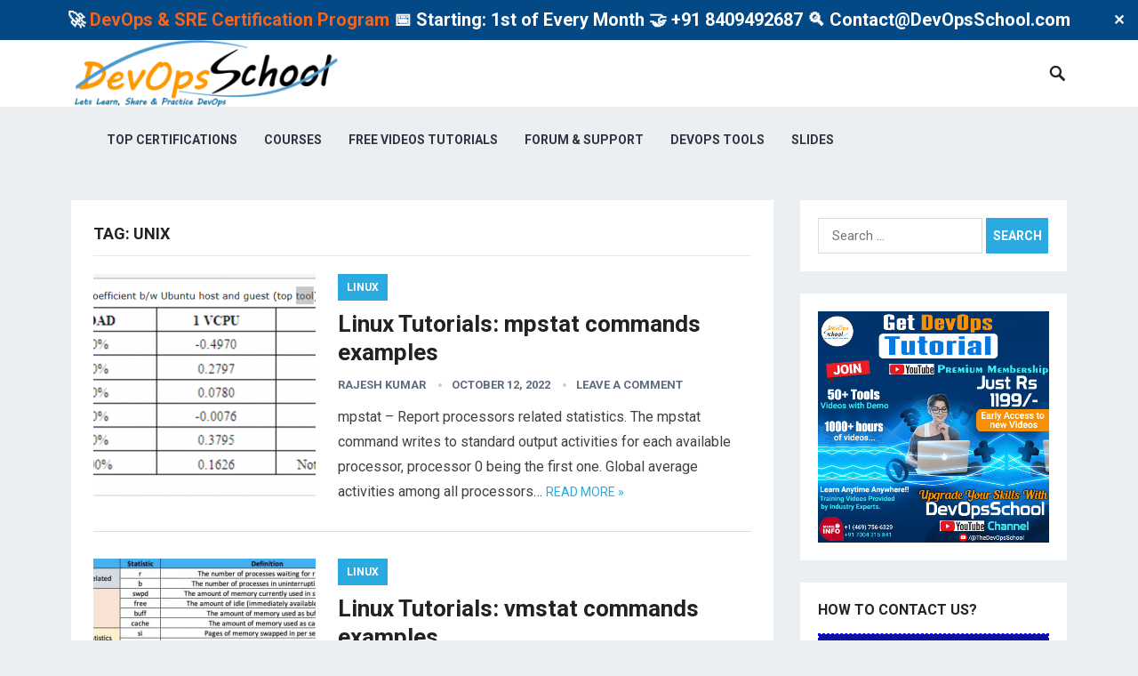

--- FILE ---
content_type: text/html; charset=UTF-8
request_url: https://www.devopsschool.com/blog/tag/unix/
body_size: 228974
content:
<!DOCTYPE html>
<html lang="en-US" prefix="og: https://ogp.me/ns#">
<head>
<meta charset="UTF-8">
<meta name="viewport" content="width=device-width, initial-scale=1">
<meta http-equiv="X-UA-Compatible" content="IE=edge">
<meta name="HandheldFriendly" content="true">
<link rel="profile" href="http://gmpg.org/xfn/11">
<link href="https://fonts.googleapis.com/css?family=Roboto:400,700" rel="stylesheet">
<!-- This site is optimized with the Yoast SEO plugin v26.5 - https://yoast.com/wordpress/plugins/seo/ -->
<title>unix Archives - DevOpsSchool.com</title>
<link rel="canonical" href="https://www.devopsschool.com/blog/tag/unix/" />
<meta property="og:locale" content="en_US" />
<meta property="og:type" content="article" />
<meta property="og:title" content="unix Archives - DevOpsSchool.com" />
<meta property="og:url" content="https://www.devopsschool.com/blog/tag/unix/" />
<meta property="og:site_name" content="DevOpsSchool.com" />
<meta name="twitter:card" content="summary_large_image" />
<meta name="twitter:site" content="@devopsschools" />
<script type="application/ld+json" class="yoast-schema-graph">{"@context":"https://schema.org","@graph":[{"@type":"CollectionPage","@id":"https://www.devopsschool.com/blog/tag/unix/","url":"https://www.devopsschool.com/blog/tag/unix/","name":"unix Archives - DevOpsSchool.com","isPartOf":{"@id":"https://www.devopsschool.com/blog/#website"},"primaryImageOfPage":{"@id":"https://www.devopsschool.com/blog/tag/unix/#primaryimage"},"image":{"@id":"https://www.devopsschool.com/blog/tag/unix/#primaryimage"},"thumbnailUrl":"https://www.devopsschool.com/blog/wp-content/uploads/2022/10/image-5.png","breadcrumb":{"@id":"https://www.devopsschool.com/blog/tag/unix/#breadcrumb"},"inLanguage":"en-US"},{"@type":"ImageObject","inLanguage":"en-US","@id":"https://www.devopsschool.com/blog/tag/unix/#primaryimage","url":"https://www.devopsschool.com/blog/wp-content/uploads/2022/10/image-5.png","contentUrl":"https://www.devopsschool.com/blog/wp-content/uploads/2022/10/image-5.png","width":729,"height":352},{"@type":"BreadcrumbList","@id":"https://www.devopsschool.com/blog/tag/unix/#breadcrumb","itemListElement":[{"@type":"ListItem","position":1,"name":"Home","item":"https://www.devopsschool.com/blog/"},{"@type":"ListItem","position":2,"name":"unix"}]},{"@type":"WebSite","@id":"https://www.devopsschool.com/blog/#website","url":"https://www.devopsschool.com/blog/","name":"DevOpsSchool.com","description":"DevOps, SRE, DevSecOps, Container and Microservices","potentialAction":[{"@type":"SearchAction","target":{"@type":"EntryPoint","urlTemplate":"https://www.devopsschool.com/blog/?s={search_term_string}"},"query-input":{"@type":"PropertyValueSpecification","valueRequired":true,"valueName":"search_term_string"}}],"inLanguage":"en-US"}]}</script>
<!-- / Yoast SEO plugin. -->
<!-- Search Engine Optimization by Rank Math - https://rankmath.com/ -->
<title>unix Archives - DevOpsSchool.com</title>
<meta name="robots" content="follow, index, max-snippet:-1, max-video-preview:-1, max-image-preview:large"/>
<link rel="canonical" href="https://www.devopsschool.com/blog/tag/unix/" />
<meta property="og:locale" content="en_US" />
<meta property="og:type" content="article" />
<meta property="og:title" content="unix Archives - DevOpsSchool.com" />
<meta property="og:url" content="https://www.devopsschool.com/blog/tag/unix/" />
<meta property="og:site_name" content="DevOpsSchool" />
<meta property="article:publisher" content="https://www.facebook.com/DevOpsSchool/" />
<meta name="twitter:card" content="summary_large_image" />
<meta name="twitter:title" content="unix Archives - DevOpsSchool.com" />
<meta name="twitter:site" content="@devopsschools" />
<meta name="twitter:label1" content="Posts" />
<meta name="twitter:data1" content="18" />
<script type="application/ld+json" class="rank-math-schema">{"@context":"https://schema.org","@graph":[{"@type":"Organization","@id":"https://www.devopsschool.com/blog/#organization","name":"DevOpsSchool","url":"https://www.devopsschool.com/blog","sameAs":["https://www.facebook.com/DevOpsSchool/","https://twitter.com/devopsschools","https://www.instagram.com/devopsschool/","https://in.linkedin.com/company/devopsschool","https://www.pinterest.com/devopsschool/","https://www.youtube.com/channel/UCrXr49kBvXJeQMMl2693c4g"]},{"@type":"WebSite","@id":"https://www.devopsschool.com/blog/#website","url":"https://www.devopsschool.com/blog","name":"DevOpsSchool","alternateName":"DevOps School","publisher":{"@id":"https://www.devopsschool.com/blog/#organization"},"inLanguage":"en-US"},{"@type":"CollectionPage","@id":"https://www.devopsschool.com/blog/tag/unix/#webpage","url":"https://www.devopsschool.com/blog/tag/unix/","name":"unix Archives - DevOpsSchool.com","isPartOf":{"@id":"https://www.devopsschool.com/blog/#website"},"inLanguage":"en-US"}]}</script>
<!-- /Rank Math WordPress SEO plugin -->
<link rel="alternate" type="application/rss+xml" title="DevOpsSchool.com &raquo; Feed" href="https://www.devopsschool.com/blog/feed/" />
<link rel="alternate" type="application/rss+xml" title="DevOpsSchool.com &raquo; Comments Feed" href="https://www.devopsschool.com/blog/comments/feed/" />
<link rel="alternate" type="application/rss+xml" title="DevOpsSchool.com &raquo; unix Tag Feed" href="https://www.devopsschool.com/blog/tag/unix/feed/" />
<style id='wp-img-auto-sizes-contain-inline-css' type='text/css'>
img:is([sizes=auto i],[sizes^="auto," i]){contain-intrinsic-size:3000px 1500px}
/*# sourceURL=wp-img-auto-sizes-contain-inline-css */
</style>
<style id='wp-block-library-inline-css' type='text/css'>
:root{--wp-block-synced-color:#7a00df;--wp-block-synced-color--rgb:122,0,223;--wp-bound-block-color:var(--wp-block-synced-color);--wp-editor-canvas-background:#ddd;--wp-admin-theme-color:#007cba;--wp-admin-theme-color--rgb:0,124,186;--wp-admin-theme-color-darker-10:#006ba1;--wp-admin-theme-color-darker-10--rgb:0,107,160.5;--wp-admin-theme-color-darker-20:#005a87;--wp-admin-theme-color-darker-20--rgb:0,90,135;--wp-admin-border-width-focus:2px}@media (min-resolution:192dpi){:root{--wp-admin-border-width-focus:1.5px}}.wp-element-button{cursor:pointer}:root .has-very-light-gray-background-color{background-color:#eee}:root .has-very-dark-gray-background-color{background-color:#313131}:root .has-very-light-gray-color{color:#eee}:root .has-very-dark-gray-color{color:#313131}:root .has-vivid-green-cyan-to-vivid-cyan-blue-gradient-background{background:linear-gradient(135deg,#00d084,#0693e3)}:root .has-purple-crush-gradient-background{background:linear-gradient(135deg,#34e2e4,#4721fb 50%,#ab1dfe)}:root .has-hazy-dawn-gradient-background{background:linear-gradient(135deg,#faaca8,#dad0ec)}:root .has-subdued-olive-gradient-background{background:linear-gradient(135deg,#fafae1,#67a671)}:root .has-atomic-cream-gradient-background{background:linear-gradient(135deg,#fdd79a,#004a59)}:root .has-nightshade-gradient-background{background:linear-gradient(135deg,#330968,#31cdcf)}:root .has-midnight-gradient-background{background:linear-gradient(135deg,#020381,#2874fc)}:root{--wp--preset--font-size--normal:16px;--wp--preset--font-size--huge:42px}.has-regular-font-size{font-size:1em}.has-larger-font-size{font-size:2.625em}.has-normal-font-size{font-size:var(--wp--preset--font-size--normal)}.has-huge-font-size{font-size:var(--wp--preset--font-size--huge)}.has-text-align-center{text-align:center}.has-text-align-left{text-align:left}.has-text-align-right{text-align:right}.has-fit-text{white-space:nowrap!important}#end-resizable-editor-section{display:none}.aligncenter{clear:both}.items-justified-left{justify-content:flex-start}.items-justified-center{justify-content:center}.items-justified-right{justify-content:flex-end}.items-justified-space-between{justify-content:space-between}.screen-reader-text{border:0;clip-path:inset(50%);height:1px;margin:-1px;overflow:hidden;padding:0;position:absolute;width:1px;word-wrap:normal!important}.screen-reader-text:focus{background-color:#ddd;clip-path:none;color:#444;display:block;font-size:1em;height:auto;left:5px;line-height:normal;padding:15px 23px 14px;text-decoration:none;top:5px;width:auto;z-index:100000}html :where(.has-border-color){border-style:solid}html :where([style*=border-top-color]){border-top-style:solid}html :where([style*=border-right-color]){border-right-style:solid}html :where([style*=border-bottom-color]){border-bottom-style:solid}html :where([style*=border-left-color]){border-left-style:solid}html :where([style*=border-width]){border-style:solid}html :where([style*=border-top-width]){border-top-style:solid}html :where([style*=border-right-width]){border-right-style:solid}html :where([style*=border-bottom-width]){border-bottom-style:solid}html :where([style*=border-left-width]){border-left-style:solid}html :where(img[class*=wp-image-]){height:auto;max-width:100%}:where(figure){margin:0 0 1em}html :where(.is-position-sticky){--wp-admin--admin-bar--position-offset:var(--wp-admin--admin-bar--height,0px)}@media screen and (max-width:600px){html :where(.is-position-sticky){--wp-admin--admin-bar--position-offset:0px}}
/*# sourceURL=wp-block-library-inline-css */
</style><style id='wp-block-heading-inline-css' type='text/css'>
h1:where(.wp-block-heading).has-background,h2:where(.wp-block-heading).has-background,h3:where(.wp-block-heading).has-background,h4:where(.wp-block-heading).has-background,h5:where(.wp-block-heading).has-background,h6:where(.wp-block-heading).has-background{padding:1.25em 2.375em}h1.has-text-align-left[style*=writing-mode]:where([style*=vertical-lr]),h1.has-text-align-right[style*=writing-mode]:where([style*=vertical-rl]),h2.has-text-align-left[style*=writing-mode]:where([style*=vertical-lr]),h2.has-text-align-right[style*=writing-mode]:where([style*=vertical-rl]),h3.has-text-align-left[style*=writing-mode]:where([style*=vertical-lr]),h3.has-text-align-right[style*=writing-mode]:where([style*=vertical-rl]),h4.has-text-align-left[style*=writing-mode]:where([style*=vertical-lr]),h4.has-text-align-right[style*=writing-mode]:where([style*=vertical-rl]),h5.has-text-align-left[style*=writing-mode]:where([style*=vertical-lr]),h5.has-text-align-right[style*=writing-mode]:where([style*=vertical-rl]),h6.has-text-align-left[style*=writing-mode]:where([style*=vertical-lr]),h6.has-text-align-right[style*=writing-mode]:where([style*=vertical-rl]){rotate:180deg}
/*# sourceURL=https://www.devopsschool.com/blog/wp-includes/blocks/heading/style.min.css */
</style>
<style id='wp-block-image-inline-css' type='text/css'>
.wp-block-image>a,.wp-block-image>figure>a{display:inline-block}.wp-block-image img{box-sizing:border-box;height:auto;max-width:100%;vertical-align:bottom}@media not (prefers-reduced-motion){.wp-block-image img.hide{visibility:hidden}.wp-block-image img.show{animation:show-content-image .4s}}.wp-block-image[style*=border-radius] img,.wp-block-image[style*=border-radius]>a{border-radius:inherit}.wp-block-image.has-custom-border img{box-sizing:border-box}.wp-block-image.aligncenter{text-align:center}.wp-block-image.alignfull>a,.wp-block-image.alignwide>a{width:100%}.wp-block-image.alignfull img,.wp-block-image.alignwide img{height:auto;width:100%}.wp-block-image .aligncenter,.wp-block-image .alignleft,.wp-block-image .alignright,.wp-block-image.aligncenter,.wp-block-image.alignleft,.wp-block-image.alignright{display:table}.wp-block-image .aligncenter>figcaption,.wp-block-image .alignleft>figcaption,.wp-block-image .alignright>figcaption,.wp-block-image.aligncenter>figcaption,.wp-block-image.alignleft>figcaption,.wp-block-image.alignright>figcaption{caption-side:bottom;display:table-caption}.wp-block-image .alignleft{float:left;margin:.5em 1em .5em 0}.wp-block-image .alignright{float:right;margin:.5em 0 .5em 1em}.wp-block-image .aligncenter{margin-left:auto;margin-right:auto}.wp-block-image :where(figcaption){margin-bottom:1em;margin-top:.5em}.wp-block-image.is-style-circle-mask img{border-radius:9999px}@supports ((-webkit-mask-image:none) or (mask-image:none)) or (-webkit-mask-image:none){.wp-block-image.is-style-circle-mask img{border-radius:0;-webkit-mask-image:url('data:image/svg+xml;utf8,<svg viewBox="0 0 100 100" xmlns="http://www.w3.org/2000/svg"><circle cx="50" cy="50" r="50"/></svg>');mask-image:url('data:image/svg+xml;utf8,<svg viewBox="0 0 100 100" xmlns="http://www.w3.org/2000/svg"><circle cx="50" cy="50" r="50"/></svg>');mask-mode:alpha;-webkit-mask-position:center;mask-position:center;-webkit-mask-repeat:no-repeat;mask-repeat:no-repeat;-webkit-mask-size:contain;mask-size:contain}}:root :where(.wp-block-image.is-style-rounded img,.wp-block-image .is-style-rounded img){border-radius:9999px}.wp-block-image figure{margin:0}.wp-lightbox-container{display:flex;flex-direction:column;position:relative}.wp-lightbox-container img{cursor:zoom-in}.wp-lightbox-container img:hover+button{opacity:1}.wp-lightbox-container button{align-items:center;backdrop-filter:blur(16px) saturate(180%);background-color:#5a5a5a40;border:none;border-radius:4px;cursor:zoom-in;display:flex;height:20px;justify-content:center;opacity:0;padding:0;position:absolute;right:16px;text-align:center;top:16px;width:20px;z-index:100}@media not (prefers-reduced-motion){.wp-lightbox-container button{transition:opacity .2s ease}}.wp-lightbox-container button:focus-visible{outline:3px auto #5a5a5a40;outline:3px auto -webkit-focus-ring-color;outline-offset:3px}.wp-lightbox-container button:hover{cursor:pointer;opacity:1}.wp-lightbox-container button:focus{opacity:1}.wp-lightbox-container button:focus,.wp-lightbox-container button:hover,.wp-lightbox-container button:not(:hover):not(:active):not(.has-background){background-color:#5a5a5a40;border:none}.wp-lightbox-overlay{box-sizing:border-box;cursor:zoom-out;height:100vh;left:0;overflow:hidden;position:fixed;top:0;visibility:hidden;width:100%;z-index:100000}.wp-lightbox-overlay .close-button{align-items:center;cursor:pointer;display:flex;justify-content:center;min-height:40px;min-width:40px;padding:0;position:absolute;right:calc(env(safe-area-inset-right) + 16px);top:calc(env(safe-area-inset-top) + 16px);z-index:5000000}.wp-lightbox-overlay .close-button:focus,.wp-lightbox-overlay .close-button:hover,.wp-lightbox-overlay .close-button:not(:hover):not(:active):not(.has-background){background:none;border:none}.wp-lightbox-overlay .lightbox-image-container{height:var(--wp--lightbox-container-height);left:50%;overflow:hidden;position:absolute;top:50%;transform:translate(-50%,-50%);transform-origin:top left;width:var(--wp--lightbox-container-width);z-index:9999999999}.wp-lightbox-overlay .wp-block-image{align-items:center;box-sizing:border-box;display:flex;height:100%;justify-content:center;margin:0;position:relative;transform-origin:0 0;width:100%;z-index:3000000}.wp-lightbox-overlay .wp-block-image img{height:var(--wp--lightbox-image-height);min-height:var(--wp--lightbox-image-height);min-width:var(--wp--lightbox-image-width);width:var(--wp--lightbox-image-width)}.wp-lightbox-overlay .wp-block-image figcaption{display:none}.wp-lightbox-overlay button{background:none;border:none}.wp-lightbox-overlay .scrim{background-color:#fff;height:100%;opacity:.9;position:absolute;width:100%;z-index:2000000}.wp-lightbox-overlay.active{visibility:visible}@media not (prefers-reduced-motion){.wp-lightbox-overlay.active{animation:turn-on-visibility .25s both}.wp-lightbox-overlay.active img{animation:turn-on-visibility .35s both}.wp-lightbox-overlay.show-closing-animation:not(.active){animation:turn-off-visibility .35s both}.wp-lightbox-overlay.show-closing-animation:not(.active) img{animation:turn-off-visibility .25s both}.wp-lightbox-overlay.zoom.active{animation:none;opacity:1;visibility:visible}.wp-lightbox-overlay.zoom.active .lightbox-image-container{animation:lightbox-zoom-in .4s}.wp-lightbox-overlay.zoom.active .lightbox-image-container img{animation:none}.wp-lightbox-overlay.zoom.active .scrim{animation:turn-on-visibility .4s forwards}.wp-lightbox-overlay.zoom.show-closing-animation:not(.active){animation:none}.wp-lightbox-overlay.zoom.show-closing-animation:not(.active) .lightbox-image-container{animation:lightbox-zoom-out .4s}.wp-lightbox-overlay.zoom.show-closing-animation:not(.active) .lightbox-image-container img{animation:none}.wp-lightbox-overlay.zoom.show-closing-animation:not(.active) .scrim{animation:turn-off-visibility .4s forwards}}@keyframes show-content-image{0%{visibility:hidden}99%{visibility:hidden}to{visibility:visible}}@keyframes turn-on-visibility{0%{opacity:0}to{opacity:1}}@keyframes turn-off-visibility{0%{opacity:1;visibility:visible}99%{opacity:0;visibility:visible}to{opacity:0;visibility:hidden}}@keyframes lightbox-zoom-in{0%{transform:translate(calc((-100vw + var(--wp--lightbox-scrollbar-width))/2 + var(--wp--lightbox-initial-left-position)),calc(-50vh + var(--wp--lightbox-initial-top-position))) scale(var(--wp--lightbox-scale))}to{transform:translate(-50%,-50%) scale(1)}}@keyframes lightbox-zoom-out{0%{transform:translate(-50%,-50%) scale(1);visibility:visible}99%{visibility:visible}to{transform:translate(calc((-100vw + var(--wp--lightbox-scrollbar-width))/2 + var(--wp--lightbox-initial-left-position)),calc(-50vh + var(--wp--lightbox-initial-top-position))) scale(var(--wp--lightbox-scale));visibility:hidden}}
/*# sourceURL=https://www.devopsschool.com/blog/wp-includes/blocks/image/style.min.css */
</style>
<style id='wp-block-latest-posts-inline-css' type='text/css'>
.wp-block-latest-posts{box-sizing:border-box}.wp-block-latest-posts.alignleft{margin-right:2em}.wp-block-latest-posts.alignright{margin-left:2em}.wp-block-latest-posts.wp-block-latest-posts__list{list-style:none}.wp-block-latest-posts.wp-block-latest-posts__list li{clear:both;overflow-wrap:break-word}.wp-block-latest-posts.is-grid{display:flex;flex-wrap:wrap}.wp-block-latest-posts.is-grid li{margin:0 1.25em 1.25em 0;width:100%}@media (min-width:600px){.wp-block-latest-posts.columns-2 li{width:calc(50% - .625em)}.wp-block-latest-posts.columns-2 li:nth-child(2n){margin-right:0}.wp-block-latest-posts.columns-3 li{width:calc(33.33333% - .83333em)}.wp-block-latest-posts.columns-3 li:nth-child(3n){margin-right:0}.wp-block-latest-posts.columns-4 li{width:calc(25% - .9375em)}.wp-block-latest-posts.columns-4 li:nth-child(4n){margin-right:0}.wp-block-latest-posts.columns-5 li{width:calc(20% - 1em)}.wp-block-latest-posts.columns-5 li:nth-child(5n){margin-right:0}.wp-block-latest-posts.columns-6 li{width:calc(16.66667% - 1.04167em)}.wp-block-latest-posts.columns-6 li:nth-child(6n){margin-right:0}}:root :where(.wp-block-latest-posts.is-grid){padding:0}:root :where(.wp-block-latest-posts.wp-block-latest-posts__list){padding-left:0}.wp-block-latest-posts__post-author,.wp-block-latest-posts__post-date{display:block;font-size:.8125em}.wp-block-latest-posts__post-excerpt,.wp-block-latest-posts__post-full-content{margin-bottom:1em;margin-top:.5em}.wp-block-latest-posts__featured-image a{display:inline-block}.wp-block-latest-posts__featured-image img{height:auto;max-width:100%;width:auto}.wp-block-latest-posts__featured-image.alignleft{float:left;margin-right:1em}.wp-block-latest-posts__featured-image.alignright{float:right;margin-left:1em}.wp-block-latest-posts__featured-image.aligncenter{margin-bottom:1em;text-align:center}
/*# sourceURL=https://www.devopsschool.com/blog/wp-includes/blocks/latest-posts/style.min.css */
</style>
<style id='wp-block-list-inline-css' type='text/css'>
ol,ul{box-sizing:border-box}:root :where(.wp-block-list.has-background){padding:1.25em 2.375em}
/*# sourceURL=https://www.devopsschool.com/blog/wp-includes/blocks/list/style.min.css */
</style>
<style id='wp-block-paragraph-inline-css' type='text/css'>
.is-small-text{font-size:.875em}.is-regular-text{font-size:1em}.is-large-text{font-size:2.25em}.is-larger-text{font-size:3em}.has-drop-cap:not(:focus):first-letter{float:left;font-size:8.4em;font-style:normal;font-weight:100;line-height:.68;margin:.05em .1em 0 0;text-transform:uppercase}body.rtl .has-drop-cap:not(:focus):first-letter{float:none;margin-left:.1em}p.has-drop-cap.has-background{overflow:hidden}:root :where(p.has-background){padding:1.25em 2.375em}:where(p.has-text-color:not(.has-link-color)) a{color:inherit}p.has-text-align-left[style*="writing-mode:vertical-lr"],p.has-text-align-right[style*="writing-mode:vertical-rl"]{rotate:180deg}
/*# sourceURL=https://www.devopsschool.com/blog/wp-includes/blocks/paragraph/style.min.css */
</style>
<style id='wp-block-preformatted-inline-css' type='text/css'>
.wp-block-preformatted{box-sizing:border-box;white-space:pre-wrap}:where(.wp-block-preformatted.has-background){padding:1.25em 2.375em}
/*# sourceURL=https://www.devopsschool.com/blog/wp-includes/blocks/preformatted/style.min.css */
</style>
<style id='global-styles-inline-css' type='text/css'>
:root{--wp--preset--aspect-ratio--square: 1;--wp--preset--aspect-ratio--4-3: 4/3;--wp--preset--aspect-ratio--3-4: 3/4;--wp--preset--aspect-ratio--3-2: 3/2;--wp--preset--aspect-ratio--2-3: 2/3;--wp--preset--aspect-ratio--16-9: 16/9;--wp--preset--aspect-ratio--9-16: 9/16;--wp--preset--color--black: #000000;--wp--preset--color--cyan-bluish-gray: #abb8c3;--wp--preset--color--white: #ffffff;--wp--preset--color--pale-pink: #f78da7;--wp--preset--color--vivid-red: #cf2e2e;--wp--preset--color--luminous-vivid-orange: #ff6900;--wp--preset--color--luminous-vivid-amber: #fcb900;--wp--preset--color--light-green-cyan: #7bdcb5;--wp--preset--color--vivid-green-cyan: #00d084;--wp--preset--color--pale-cyan-blue: #8ed1fc;--wp--preset--color--vivid-cyan-blue: #0693e3;--wp--preset--color--vivid-purple: #9b51e0;--wp--preset--gradient--vivid-cyan-blue-to-vivid-purple: linear-gradient(135deg,rgb(6,147,227) 0%,rgb(155,81,224) 100%);--wp--preset--gradient--light-green-cyan-to-vivid-green-cyan: linear-gradient(135deg,rgb(122,220,180) 0%,rgb(0,208,130) 100%);--wp--preset--gradient--luminous-vivid-amber-to-luminous-vivid-orange: linear-gradient(135deg,rgb(252,185,0) 0%,rgb(255,105,0) 100%);--wp--preset--gradient--luminous-vivid-orange-to-vivid-red: linear-gradient(135deg,rgb(255,105,0) 0%,rgb(207,46,46) 100%);--wp--preset--gradient--very-light-gray-to-cyan-bluish-gray: linear-gradient(135deg,rgb(238,238,238) 0%,rgb(169,184,195) 100%);--wp--preset--gradient--cool-to-warm-spectrum: linear-gradient(135deg,rgb(74,234,220) 0%,rgb(151,120,209) 20%,rgb(207,42,186) 40%,rgb(238,44,130) 60%,rgb(251,105,98) 80%,rgb(254,248,76) 100%);--wp--preset--gradient--blush-light-purple: linear-gradient(135deg,rgb(255,206,236) 0%,rgb(152,150,240) 100%);--wp--preset--gradient--blush-bordeaux: linear-gradient(135deg,rgb(254,205,165) 0%,rgb(254,45,45) 50%,rgb(107,0,62) 100%);--wp--preset--gradient--luminous-dusk: linear-gradient(135deg,rgb(255,203,112) 0%,rgb(199,81,192) 50%,rgb(65,88,208) 100%);--wp--preset--gradient--pale-ocean: linear-gradient(135deg,rgb(255,245,203) 0%,rgb(182,227,212) 50%,rgb(51,167,181) 100%);--wp--preset--gradient--electric-grass: linear-gradient(135deg,rgb(202,248,128) 0%,rgb(113,206,126) 100%);--wp--preset--gradient--midnight: linear-gradient(135deg,rgb(2,3,129) 0%,rgb(40,116,252) 100%);--wp--preset--font-size--small: 13px;--wp--preset--font-size--medium: 20px;--wp--preset--font-size--large: 36px;--wp--preset--font-size--x-large: 42px;--wp--preset--spacing--20: 0.44rem;--wp--preset--spacing--30: 0.67rem;--wp--preset--spacing--40: 1rem;--wp--preset--spacing--50: 1.5rem;--wp--preset--spacing--60: 2.25rem;--wp--preset--spacing--70: 3.38rem;--wp--preset--spacing--80: 5.06rem;--wp--preset--shadow--natural: 6px 6px 9px rgba(0, 0, 0, 0.2);--wp--preset--shadow--deep: 12px 12px 50px rgba(0, 0, 0, 0.4);--wp--preset--shadow--sharp: 6px 6px 0px rgba(0, 0, 0, 0.2);--wp--preset--shadow--outlined: 6px 6px 0px -3px rgb(255, 255, 255), 6px 6px rgb(0, 0, 0);--wp--preset--shadow--crisp: 6px 6px 0px rgb(0, 0, 0);}:where(.is-layout-flex){gap: 0.5em;}:where(.is-layout-grid){gap: 0.5em;}body .is-layout-flex{display: flex;}.is-layout-flex{flex-wrap: wrap;align-items: center;}.is-layout-flex > :is(*, div){margin: 0;}body .is-layout-grid{display: grid;}.is-layout-grid > :is(*, div){margin: 0;}:where(.wp-block-columns.is-layout-flex){gap: 2em;}:where(.wp-block-columns.is-layout-grid){gap: 2em;}:where(.wp-block-post-template.is-layout-flex){gap: 1.25em;}:where(.wp-block-post-template.is-layout-grid){gap: 1.25em;}.has-black-color{color: var(--wp--preset--color--black) !important;}.has-cyan-bluish-gray-color{color: var(--wp--preset--color--cyan-bluish-gray) !important;}.has-white-color{color: var(--wp--preset--color--white) !important;}.has-pale-pink-color{color: var(--wp--preset--color--pale-pink) !important;}.has-vivid-red-color{color: var(--wp--preset--color--vivid-red) !important;}.has-luminous-vivid-orange-color{color: var(--wp--preset--color--luminous-vivid-orange) !important;}.has-luminous-vivid-amber-color{color: var(--wp--preset--color--luminous-vivid-amber) !important;}.has-light-green-cyan-color{color: var(--wp--preset--color--light-green-cyan) !important;}.has-vivid-green-cyan-color{color: var(--wp--preset--color--vivid-green-cyan) !important;}.has-pale-cyan-blue-color{color: var(--wp--preset--color--pale-cyan-blue) !important;}.has-vivid-cyan-blue-color{color: var(--wp--preset--color--vivid-cyan-blue) !important;}.has-vivid-purple-color{color: var(--wp--preset--color--vivid-purple) !important;}.has-black-background-color{background-color: var(--wp--preset--color--black) !important;}.has-cyan-bluish-gray-background-color{background-color: var(--wp--preset--color--cyan-bluish-gray) !important;}.has-white-background-color{background-color: var(--wp--preset--color--white) !important;}.has-pale-pink-background-color{background-color: var(--wp--preset--color--pale-pink) !important;}.has-vivid-red-background-color{background-color: var(--wp--preset--color--vivid-red) !important;}.has-luminous-vivid-orange-background-color{background-color: var(--wp--preset--color--luminous-vivid-orange) !important;}.has-luminous-vivid-amber-background-color{background-color: var(--wp--preset--color--luminous-vivid-amber) !important;}.has-light-green-cyan-background-color{background-color: var(--wp--preset--color--light-green-cyan) !important;}.has-vivid-green-cyan-background-color{background-color: var(--wp--preset--color--vivid-green-cyan) !important;}.has-pale-cyan-blue-background-color{background-color: var(--wp--preset--color--pale-cyan-blue) !important;}.has-vivid-cyan-blue-background-color{background-color: var(--wp--preset--color--vivid-cyan-blue) !important;}.has-vivid-purple-background-color{background-color: var(--wp--preset--color--vivid-purple) !important;}.has-black-border-color{border-color: var(--wp--preset--color--black) !important;}.has-cyan-bluish-gray-border-color{border-color: var(--wp--preset--color--cyan-bluish-gray) !important;}.has-white-border-color{border-color: var(--wp--preset--color--white) !important;}.has-pale-pink-border-color{border-color: var(--wp--preset--color--pale-pink) !important;}.has-vivid-red-border-color{border-color: var(--wp--preset--color--vivid-red) !important;}.has-luminous-vivid-orange-border-color{border-color: var(--wp--preset--color--luminous-vivid-orange) !important;}.has-luminous-vivid-amber-border-color{border-color: var(--wp--preset--color--luminous-vivid-amber) !important;}.has-light-green-cyan-border-color{border-color: var(--wp--preset--color--light-green-cyan) !important;}.has-vivid-green-cyan-border-color{border-color: var(--wp--preset--color--vivid-green-cyan) !important;}.has-pale-cyan-blue-border-color{border-color: var(--wp--preset--color--pale-cyan-blue) !important;}.has-vivid-cyan-blue-border-color{border-color: var(--wp--preset--color--vivid-cyan-blue) !important;}.has-vivid-purple-border-color{border-color: var(--wp--preset--color--vivid-purple) !important;}.has-vivid-cyan-blue-to-vivid-purple-gradient-background{background: var(--wp--preset--gradient--vivid-cyan-blue-to-vivid-purple) !important;}.has-light-green-cyan-to-vivid-green-cyan-gradient-background{background: var(--wp--preset--gradient--light-green-cyan-to-vivid-green-cyan) !important;}.has-luminous-vivid-amber-to-luminous-vivid-orange-gradient-background{background: var(--wp--preset--gradient--luminous-vivid-amber-to-luminous-vivid-orange) !important;}.has-luminous-vivid-orange-to-vivid-red-gradient-background{background: var(--wp--preset--gradient--luminous-vivid-orange-to-vivid-red) !important;}.has-very-light-gray-to-cyan-bluish-gray-gradient-background{background: var(--wp--preset--gradient--very-light-gray-to-cyan-bluish-gray) !important;}.has-cool-to-warm-spectrum-gradient-background{background: var(--wp--preset--gradient--cool-to-warm-spectrum) !important;}.has-blush-light-purple-gradient-background{background: var(--wp--preset--gradient--blush-light-purple) !important;}.has-blush-bordeaux-gradient-background{background: var(--wp--preset--gradient--blush-bordeaux) !important;}.has-luminous-dusk-gradient-background{background: var(--wp--preset--gradient--luminous-dusk) !important;}.has-pale-ocean-gradient-background{background: var(--wp--preset--gradient--pale-ocean) !important;}.has-electric-grass-gradient-background{background: var(--wp--preset--gradient--electric-grass) !important;}.has-midnight-gradient-background{background: var(--wp--preset--gradient--midnight) !important;}.has-small-font-size{font-size: var(--wp--preset--font-size--small) !important;}.has-medium-font-size{font-size: var(--wp--preset--font-size--medium) !important;}.has-large-font-size{font-size: var(--wp--preset--font-size--large) !important;}.has-x-large-font-size{font-size: var(--wp--preset--font-size--x-large) !important;}
/*# sourceURL=global-styles-inline-css */
</style>
<style id='classic-theme-styles-inline-css' type='text/css'>
/*! This file is auto-generated */
.wp-block-button__link{color:#fff;background-color:#32373c;border-radius:9999px;box-shadow:none;text-decoration:none;padding:calc(.667em + 2px) calc(1.333em + 2px);font-size:1.125em}.wp-block-file__button{background:#32373c;color:#fff;text-decoration:none}
/*# sourceURL=/wp-includes/css/classic-themes.min.css */
</style>
<!-- <link rel='stylesheet' id='simple-banner-style-css' href='https://www.devopsschool.com/blog/wp-content/plugins/simple-banner/simple-banner.css?ver=3.1.2' type='text/css' media='all' /> -->
<!-- <link rel='stylesheet' id='revenue-style-css' href='https://www.devopsschool.com/blog/wp-content/themes/revenue/style.css?ver=20180523' type='text/css' media='all' /> -->
<!-- <link rel='stylesheet' id='genericons-style-css' href='https://www.devopsschool.com/blog/wp-content/themes/revenue/genericons/genericons.css?ver=6.9' type='text/css' media='all' /> -->
<!-- <link rel='stylesheet' id='responsive-style-css' href='https://www.devopsschool.com/blog/wp-content/themes/revenue/responsive.css?ver=20171012' type='text/css' media='all' /> -->
<!-- <link rel='stylesheet' id='__EPYT__style-css' href='https://www.devopsschool.com/blog/wp-content/plugins/youtube-embed-plus/styles/ytprefs.min.css?ver=14.2.3.2' type='text/css' media='all' /> -->
<link rel="stylesheet" type="text/css" href="//www.devopsschool.com/blog/wp-content/cache/wpfc-minified/jzf9ez9u/2m0xf.css" media="all"/>
<style id='__EPYT__style-inline-css' type='text/css'>
.epyt-gallery-thumb {
width: 33.333%;
}
/*# sourceURL=__EPYT__style-inline-css */
</style>
<script src='//www.devopsschool.com/blog/wp-content/cache/wpfc-minified/frmf43on/2m0xf.js' type="text/javascript"></script>
<!-- <script type="text/javascript" src="https://www.devopsschool.com/blog/wp-includes/js/jquery/jquery.min.js?ver=3.7.1" id="jquery-core-js"></script> -->
<!-- <script type="text/javascript" src="https://www.devopsschool.com/blog/wp-includes/js/jquery/jquery-migrate.min.js?ver=3.4.1" id="jquery-migrate-js"></script> -->
<script type="text/javascript" id="simple-banner-script-js-before">
/* <![CDATA[ */
const simpleBannerScriptParams = {"pro_version_enabled":"","debug_mode":"","id":465,"version":"3.1.2","banner_params":[{"hide_simple_banner":"no","simple_banner_prepend_element":"body","simple_banner_position":"","header_margin":"","header_padding":"","wp_body_open_enabled":"","wp_body_open":true,"simple_banner_z_index":"","simple_banner_text":"\ud83d\ude80 <a href=\"https:\/\/www.devopsschool.com\/certification\/\">DevOps &amp; SRE Certification Program <\/a> \ud83d\udcc5 Starting: 1st of Every Month \ud83e\udd1d +91 8409492687 \ud83d\udd0d Contact@DevOpsSchool.com","disabled_on_current_page":false,"disabled_pages_array":[],"is_current_page_a_post":true,"disabled_on_posts":"","simple_banner_disabled_page_paths":"","simple_banner_font_size":"20px","simple_banner_color":"","simple_banner_text_color":"","simple_banner_link_color":"","simple_banner_close_color":"","simple_banner_custom_css":"","simple_banner_scrolling_custom_css":"","simple_banner_text_custom_css":"","simple_banner_button_css":"","site_custom_css":"","keep_site_custom_css":"","site_custom_js":"","keep_site_custom_js":"","close_button_enabled":"on","close_button_expiration":"","close_button_cookie_set":false,"current_date":{"date":"2026-01-06 07:37:27.020318","timezone_type":3,"timezone":"UTC"},"start_date":{"date":"2026-01-06 07:37:27.020323","timezone_type":3,"timezone":"UTC"},"end_date":{"date":"2026-01-06 07:37:27.020327","timezone_type":3,"timezone":"UTC"},"simple_banner_start_after_date":"","simple_banner_remove_after_date":"","simple_banner_insert_inside_element":""}]}
//# sourceURL=simple-banner-script-js-before
/* ]]> */
</script>
<script src='//www.devopsschool.com/blog/wp-content/cache/wpfc-minified/1zb1xaar/2m0xf.js' type="text/javascript"></script>
<!-- <script type="text/javascript" src="https://www.devopsschool.com/blog/wp-content/plugins/simple-banner/simple-banner.js?ver=3.1.2" id="simple-banner-script-js"></script> -->
<script type="text/javascript" id="__ytprefs__-js-extra">
/* <![CDATA[ */
var _EPYT_ = {"ajaxurl":"https://www.devopsschool.com/blog/wp-admin/admin-ajax.php","security":"b12cf0f728","gallery_scrolloffset":"20","eppathtoscripts":"https://www.devopsschool.com/blog/wp-content/plugins/youtube-embed-plus/scripts/","eppath":"https://www.devopsschool.com/blog/wp-content/plugins/youtube-embed-plus/","epresponsiveselector":"[\"iframe.__youtube_prefs_widget__\"]","epdovol":"1","version":"14.2.3.2","evselector":"iframe.__youtube_prefs__[src], iframe[src*=\"youtube.com/embed/\"], iframe[src*=\"youtube-nocookie.com/embed/\"]","ajax_compat":"","maxres_facade":"eager","ytapi_load":"light","pause_others":"","stopMobileBuffer":"1","facade_mode":"","not_live_on_channel":""};
//# sourceURL=__ytprefs__-js-extra
/* ]]> */
</script>
<script src='//www.devopsschool.com/blog/wp-content/cache/wpfc-minified/7uhj446f/2m0xf.js' type="text/javascript"></script>
<!-- <script type="text/javascript" src="https://www.devopsschool.com/blog/wp-content/plugins/youtube-embed-plus/scripts/ytprefs.min.js?ver=14.2.3.2" id="__ytprefs__-js"></script> -->
<link rel="https://api.w.org/" href="https://www.devopsschool.com/blog/wp-json/" /><link rel="alternate" title="JSON" type="application/json" href="https://www.devopsschool.com/blog/wp-json/wp/v2/tags/169" /><link rel="EditURI" type="application/rsd+xml" title="RSD" href="https://www.devopsschool.com/blog/xmlrpc.php?rsd" />
<meta name="generator" content="WordPress 6.9" />
<style id="simple-banner-font-size" type="text/css">.simple-banner .simple-banner-text{font-size:20px;}</style><style id="simple-banner-background-color" type="text/css">.simple-banner{background: #024985;}</style><style id="simple-banner-text-color" type="text/css">.simple-banner .simple-banner-text{color: #ffffff;}</style><style id="simple-banner-link-color" type="text/css">.simple-banner .simple-banner-text a{color:#f16521;}</style><style id="simple-banner-z-index" type="text/css">.simple-banner{z-index: 99999;}</style><style id="simple-banner-site-custom-css-dummy" type="text/css"></style><script id="simple-banner-site-custom-js-dummy" type="text/javascript"></script><style type="text/css">.saboxplugin-wrap{-webkit-box-sizing:border-box;-moz-box-sizing:border-box;-ms-box-sizing:border-box;box-sizing:border-box;border:1px solid #eee;width:100%;clear:both;display:block;overflow:hidden;word-wrap:break-word;position:relative}.saboxplugin-wrap .saboxplugin-gravatar{float:left;padding:0 20px 20px 20px}.saboxplugin-wrap .saboxplugin-gravatar img{max-width:100px;height:auto;border-radius:0;}.saboxplugin-wrap .saboxplugin-authorname{font-size:18px;line-height:1;margin:20px 0 0 20px;display:block}.saboxplugin-wrap .saboxplugin-authorname a{text-decoration:none}.saboxplugin-wrap .saboxplugin-authorname a:focus{outline:0}.saboxplugin-wrap .saboxplugin-desc{display:block;margin:5px 20px}.saboxplugin-wrap .saboxplugin-desc a{text-decoration:underline}.saboxplugin-wrap .saboxplugin-desc p{margin:5px 0 12px}.saboxplugin-wrap .saboxplugin-web{margin:0 20px 15px;text-align:left}.saboxplugin-wrap .sab-web-position{text-align:right}.saboxplugin-wrap .saboxplugin-web a{color:#ccc;text-decoration:none}.saboxplugin-wrap .saboxplugin-socials{position:relative;display:block;background:#fcfcfc;padding:5px;border-top:1px solid #eee}.saboxplugin-wrap .saboxplugin-socials a svg{width:20px;height:20px}.saboxplugin-wrap .saboxplugin-socials a svg .st2{fill:#fff; transform-origin:center center;}.saboxplugin-wrap .saboxplugin-socials a svg .st1{fill:rgba(0,0,0,.3)}.saboxplugin-wrap .saboxplugin-socials a:hover{opacity:.8;-webkit-transition:opacity .4s;-moz-transition:opacity .4s;-o-transition:opacity .4s;transition:opacity .4s;box-shadow:none!important;-webkit-box-shadow:none!important}.saboxplugin-wrap .saboxplugin-socials .saboxplugin-icon-color{box-shadow:none;padding:0;border:0;-webkit-transition:opacity .4s;-moz-transition:opacity .4s;-o-transition:opacity .4s;transition:opacity .4s;display:inline-block;color:#fff;font-size:0;text-decoration:inherit;margin:5px;-webkit-border-radius:0;-moz-border-radius:0;-ms-border-radius:0;-o-border-radius:0;border-radius:0;overflow:hidden}.saboxplugin-wrap .saboxplugin-socials .saboxplugin-icon-grey{text-decoration:inherit;box-shadow:none;position:relative;display:-moz-inline-stack;display:inline-block;vertical-align:middle;zoom:1;margin:10px 5px;color:#444;fill:#444}.clearfix:after,.clearfix:before{content:' ';display:table;line-height:0;clear:both}.ie7 .clearfix{zoom:1}.saboxplugin-socials.sabox-colored .saboxplugin-icon-color .sab-twitch{border-color:#38245c}.saboxplugin-socials.sabox-colored .saboxplugin-icon-color .sab-behance{border-color:#003eb0}.saboxplugin-socials.sabox-colored .saboxplugin-icon-color .sab-deviantart{border-color:#036824}.saboxplugin-socials.sabox-colored .saboxplugin-icon-color .sab-digg{border-color:#00327c}.saboxplugin-socials.sabox-colored .saboxplugin-icon-color .sab-dribbble{border-color:#ba1655}.saboxplugin-socials.sabox-colored .saboxplugin-icon-color .sab-facebook{border-color:#1e2e4f}.saboxplugin-socials.sabox-colored .saboxplugin-icon-color .sab-flickr{border-color:#003576}.saboxplugin-socials.sabox-colored .saboxplugin-icon-color .sab-github{border-color:#264874}.saboxplugin-socials.sabox-colored .saboxplugin-icon-color .sab-google{border-color:#0b51c5}.saboxplugin-socials.sabox-colored .saboxplugin-icon-color .sab-html5{border-color:#902e13}.saboxplugin-socials.sabox-colored .saboxplugin-icon-color .sab-instagram{border-color:#1630aa}.saboxplugin-socials.sabox-colored .saboxplugin-icon-color .sab-linkedin{border-color:#00344f}.saboxplugin-socials.sabox-colored .saboxplugin-icon-color .sab-pinterest{border-color:#5b040e}.saboxplugin-socials.sabox-colored .saboxplugin-icon-color .sab-reddit{border-color:#992900}.saboxplugin-socials.sabox-colored .saboxplugin-icon-color .sab-rss{border-color:#a43b0a}.saboxplugin-socials.sabox-colored .saboxplugin-icon-color .sab-sharethis{border-color:#5d8420}.saboxplugin-socials.sabox-colored .saboxplugin-icon-color .sab-soundcloud{border-color:#995200}.saboxplugin-socials.sabox-colored .saboxplugin-icon-color .sab-spotify{border-color:#0f612c}.saboxplugin-socials.sabox-colored .saboxplugin-icon-color .sab-stackoverflow{border-color:#a95009}.saboxplugin-socials.sabox-colored .saboxplugin-icon-color .sab-steam{border-color:#006388}.saboxplugin-socials.sabox-colored .saboxplugin-icon-color .sab-user_email{border-color:#b84e05}.saboxplugin-socials.sabox-colored .saboxplugin-icon-color .sab-tumblr{border-color:#10151b}.saboxplugin-socials.sabox-colored .saboxplugin-icon-color .sab-twitter{border-color:#0967a0}.saboxplugin-socials.sabox-colored .saboxplugin-icon-color .sab-vimeo{border-color:#0d7091}.saboxplugin-socials.sabox-colored .saboxplugin-icon-color .sab-windows{border-color:#003f71}.saboxplugin-socials.sabox-colored .saboxplugin-icon-color .sab-whatsapp{border-color:#003f71}.saboxplugin-socials.sabox-colored .saboxplugin-icon-color .sab-wordpress{border-color:#0f3647}.saboxplugin-socials.sabox-colored .saboxplugin-icon-color .sab-yahoo{border-color:#14002d}.saboxplugin-socials.sabox-colored .saboxplugin-icon-color .sab-youtube{border-color:#900}.saboxplugin-socials.sabox-colored .saboxplugin-icon-color .sab-xing{border-color:#000202}.saboxplugin-socials.sabox-colored .saboxplugin-icon-color .sab-mixcloud{border-color:#2475a0}.saboxplugin-socials.sabox-colored .saboxplugin-icon-color .sab-vk{border-color:#243549}.saboxplugin-socials.sabox-colored .saboxplugin-icon-color .sab-medium{border-color:#00452c}.saboxplugin-socials.sabox-colored .saboxplugin-icon-color .sab-quora{border-color:#420e00}.saboxplugin-socials.sabox-colored .saboxplugin-icon-color .sab-meetup{border-color:#9b181c}.saboxplugin-socials.sabox-colored .saboxplugin-icon-color .sab-goodreads{border-color:#000}.saboxplugin-socials.sabox-colored .saboxplugin-icon-color .sab-snapchat{border-color:#999700}.saboxplugin-socials.sabox-colored .saboxplugin-icon-color .sab-500px{border-color:#00557f}.saboxplugin-socials.sabox-colored .saboxplugin-icon-color .sab-mastodont{border-color:#185886}.sabox-plus-item{margin-bottom:20px}@media screen and (max-width:480px){.saboxplugin-wrap{text-align:center}.saboxplugin-wrap .saboxplugin-gravatar{float:none;padding:20px 0;text-align:center;margin:0 auto;display:block}.saboxplugin-wrap .saboxplugin-gravatar img{float:none;display:inline-block;display:-moz-inline-stack;vertical-align:middle;zoom:1}.saboxplugin-wrap .saboxplugin-desc{margin:0 10px 20px;text-align:center}.saboxplugin-wrap .saboxplugin-authorname{text-align:center;margin:10px 0 20px}}body .saboxplugin-authorname a,body .saboxplugin-authorname a:hover{box-shadow:none;-webkit-box-shadow:none}a.sab-profile-edit{font-size:16px!important;line-height:1!important}.sab-edit-settings a,a.sab-profile-edit{color:#0073aa!important;box-shadow:none!important;-webkit-box-shadow:none!important}.sab-edit-settings{margin-right:15px;position:absolute;right:0;z-index:2;bottom:10px;line-height:20px}.sab-edit-settings i{margin-left:5px}.saboxplugin-socials{line-height:1!important}.rtl .saboxplugin-wrap .saboxplugin-gravatar{float:right}.rtl .saboxplugin-wrap .saboxplugin-authorname{display:flex;align-items:center}.rtl .saboxplugin-wrap .saboxplugin-authorname .sab-profile-edit{margin-right:10px}.rtl .sab-edit-settings{right:auto;left:0}img.sab-custom-avatar{max-width:75px;}.saboxplugin-wrap {margin-top:0px; margin-bottom:0px; padding: 0px 0px }.saboxplugin-wrap .saboxplugin-authorname {font-size:18px; line-height:25px;}.saboxplugin-wrap .saboxplugin-desc p, .saboxplugin-wrap .saboxplugin-desc {font-size:14px !important; line-height:21px !important;}.saboxplugin-wrap .saboxplugin-web {font-size:14px;}.saboxplugin-wrap .saboxplugin-socials a svg {width:18px;height:18px;}</style><style type="text/css" media="all">
body,
input,
input[type="text"],
input[type="email"],
input[type="url"],
input[type="search"],
input[type="password"],
textarea,
table,
.sidebar .widget_ad .widget-title,
.site-footer .widget_ad .widget-title {
font-family: "Roboto", "Helvetica Neue", Helvetica, Arial, sans-serif;
}
#secondary-menu li a,
.footer-nav li a,
.pagination .page-numbers,
button,
.btn,
input[type="submit"],
input[type="reset"],
input[type="button"],
.comment-form label,
label,
h1,h2,h3,h4,h5,h6 {
font-family: "Roboto", "Helvetica Neue", Helvetica, Arial, sans-serif;
}
a:hover,
.site-header .search-icon:hover span,
.sf-menu li a:hover,
.sf-menu li li a:hover,
.sf-menu li.sfHover a,
.sf-menu li.current-menu-item a,
.sf-menu li.current-menu-item a:hover,
.breadcrumbs .breadcrumbs-nav a:hover,
.read-more a,
.read-more a:visited,
.entry-title a:hover,
article.hentry .edit-link a,
.author-box a,
.page-content a,
.entry-content a,
.comment-author a,
.comment-content a,
.comment-reply-title small a:hover,
.sidebar .widget a,
.sidebar .widget ul li a:hover {
color: #2baae1;
}
button,
.btn,
input[type="submit"],
input[type="reset"],
input[type="button"],
.entry-category a,
.pagination .prev:hover,
.pagination .next:hover,
#back-top a span {
background-color: #2baae1;
}
.read-more a:hover,
.author-box a:hover,
.page-content a:hover,
.entry-content a:hover,
.widget_tag_cloud .tagcloud a:hover:before,
.entry-tags .tag-links a:hover:before,
.content-loop .entry-title a:hover,
.content-list .entry-title a:hover,
.content-grid .entry-title a:hover,
article.hentry .edit-link a:hover,
.site-footer .widget ul li a:hover,
.comment-content a:hover {
color: #ff6644;
}	
#back-top a:hover span,
.bx-wrapper .bx-pager.bx-default-pager a:hover,
.bx-wrapper .bx-pager.bx-default-pager a.active,
.bx-wrapper .bx-pager.bx-default-pager a:focus,
.pagination .page-numbers:hover,
.pagination .page-numbers.current,
.sidebar .widget ul li:before,
.widget_newsletter input[type="submit"],
.widget_newsletter input[type="button"],
.widget_newsletter button {
background-color: #ff6644;
}
.slicknav_nav,
.header-search,
.sf-menu li a:before {
border-color: #ff6644;
}
</style>
<!-- <link rel='stylesheet' id='joinchat-css' href='https://www.devopsschool.com/blog/wp-content/plugins/creame-whatsapp-me/public/css/joinchat-btn.min.css?ver=6.0.8' type='text/css' media='all' /> -->
<link rel="stylesheet" type="text/css" href="//www.devopsschool.com/blog/wp-content/cache/wpfc-minified/ko3it055/2m0xf.css" media="all"/>
<style id='joinchat-inline-css' type='text/css'>
.joinchat{--ch:142;--cs:70%;--cl:49%;--bw:1}
/*# sourceURL=joinchat-inline-css */
</style>
</head>
<body class="archive tag tag-unix tag-169 wp-theme-revenue group-blog hfeed">
<div id="page" class="site">
<header id="masthead" class="site-header clear">
<div class="container">
<div class="site-branding">
<div id="logo">
<span class="helper"></span>
<a href="https://www.devopsschool.com/blog/" rel="home">
<img src="https://www.devopsschool.com/blog/wp-content/uploads/2022/02/devopsschool-logo-e1565259350689.png" alt=""/>
</a>
</div><!-- #logo -->
</div><!-- .site-branding -->		
<nav id="primary-nav" class="primary-navigation">
<div class="menu-courses-container"><ul id="primary-menu" class="sf-menu"><li id="menu-item-5094" class="menu-item menu-item-type-custom menu-item-object-custom menu-item-5094"><a href="/certification">Top Certifications</a></li>
<li id="menu-item-6328" class="menu-item menu-item-type-custom menu-item-object-custom menu-item-6328"><a target="_blank" href="https://www.devopsschool.com/courses/">Courses</a></li>
<li id="menu-item-12468" class="menu-item menu-item-type-custom menu-item-object-custom menu-item-12468"><a href="https://www.youtube.com/TheDevOpsSchool?sub_confirmation=1">Free Videos Tutorials</a></li>
<li id="menu-item-49853" class="menu-item menu-item-type-custom menu-item-object-custom menu-item-49853"><a href="https://www.devopsschool.com/forum/">Forum &#038; Support</a></li>
<li id="menu-item-49854" class="menu-item menu-item-type-custom menu-item-object-custom menu-item-49854"><a href="https://www.devopsschool.com/tools">DevOps Tools</a></li>
<li id="menu-item-49855" class="menu-item menu-item-type-custom menu-item-object-custom menu-item-49855"><a href="https://www.devopsschool.com/slides/">Slides</a></li>
</ul></div>
</nav><!-- #primary-nav -->
<div id="slick-mobile-menu"></div>
<span class="search-icon">
<span class="genericon genericon-search"></span>
<span class="genericon genericon-close"></span>			
</span>
<div class="header-search">
<form id="searchform" method="get" action="https://www.devopsschool.com/blog/">
<input type="search" name="s" class="search-input" placeholder="Search for..." autocomplete="off">
<button type="submit" class="search-submit">Search</button>		
</form>
</div><!-- .header-search -->
</div><!-- .container -->
</header><!-- #masthead -->	
<div id="content" class="site-content container clear">
<div id="primary" class="content-area clear">
<main id="main" class="site-main clear">
<div class="breadcrumbs clear">
<h1>
Tag: <span>unix</span>					
</h1>	
</div><!-- .breadcrumbs -->
<div id="recent-content" class="content-list">
<div id="post-465" class="clear post-465 post type-post status-publish format-standard has-post-thumbnail hentry category-linux tag-commands tag-examples tag-linux tag-linux-mpstat-command tag-mpstat tag-mpstat-command tag-mpstat-command-examples tag-mpstat-command-line tag-mpstat-commands-tutorials tag-unix">	
<a class="thumbnail-link" href="https://www.devopsschool.com/blog/20-mpstat-command-examples-in-linux-unix/">
<div class="thumbnail-wrap">
<img width="250" height="250" src="https://www.devopsschool.com/blog/wp-content/uploads/2022/10/image-5-250x250.png" class="attachment-post-thumbnail size-post-thumbnail wp-post-image" alt="" decoding="async" fetchpriority="high" srcset="https://www.devopsschool.com/blog/wp-content/uploads/2022/10/image-5-250x250.png 250w, https://www.devopsschool.com/blog/wp-content/uploads/2022/10/image-5-150x150.png 150w, https://www.devopsschool.com/blog/wp-content/uploads/2022/10/image-5-80x80.png 80w" sizes="(max-width: 250px) 100vw, 250px" />			</div><!-- .thumbnail-wrap -->
</a>
<div class="entry-category">
<a href="https://www.devopsschool.com/blog/category/linux/" title="View all posts in Linux" >Linux</a> 	</div>
<h2 class="entry-title"><a href="https://www.devopsschool.com/blog/20-mpstat-command-examples-in-linux-unix/">Linux Tutorials: mpstat commands examples</a></h2>
<div class="entry-meta">
<span class="entry-author"><a href="https://www.devopsschool.com/blog/author/rajeshkumar/" title="Posts by Rajesh Kumar" rel="author">Rajesh Kumar</a></span> 
<span class="entry-date">October 12, 2022</span>
<span class="entry-comment"><a href="https://www.devopsschool.com/blog/20-mpstat-command-examples-in-linux-unix/#respond" class="comments-link" >Leave a Comment</a></span>
</div><!-- .entry-meta -->
<div class="entry-summary">
<p>mpstat &#8211; Report processors related statistics. The mpstat command writes to standard output activities for each available processor, processor 0 being the first one. Global average activities among all processors&#8230; </p>
<span class="read-more"><a href="https://www.devopsschool.com/blog/20-mpstat-command-examples-in-linux-unix/">Read more &raquo;</a></span>
</div><!-- .entry-summary -->
</div><!-- #post-465 -->
<div id="post-463" class="clear post-463 post type-post status-publish format-standard has-post-thumbnail hentry category-linux tag-commands tag-examples tag-linux tag-linux-vmstat-command tag-unix tag-vmstat tag-vmstat-command tag-vmstat-command-examples tag-vmstat-command-line tag-vmstat-commands-tutorials">	
<a class="thumbnail-link" href="https://www.devopsschool.com/blog/20-vmstat-commands-examples-in-linux-unix/">
<div class="thumbnail-wrap">
<img width="250" height="250" src="https://www.devopsschool.com/blog/wp-content/uploads/2022/10/vmstat-fields-and-explanation-250x250.jpg" class="attachment-post-thumbnail size-post-thumbnail wp-post-image" alt="" decoding="async" srcset="https://www.devopsschool.com/blog/wp-content/uploads/2022/10/vmstat-fields-and-explanation-250x250.jpg 250w, https://www.devopsschool.com/blog/wp-content/uploads/2022/10/vmstat-fields-and-explanation-150x150.jpg 150w, https://www.devopsschool.com/blog/wp-content/uploads/2022/10/vmstat-fields-and-explanation-80x80.jpg 80w" sizes="(max-width: 250px) 100vw, 250px" />			</div><!-- .thumbnail-wrap -->
</a>
<div class="entry-category">
<a href="https://www.devopsschool.com/blog/category/linux/" title="View all posts in Linux" >Linux</a> 	</div>
<h2 class="entry-title"><a href="https://www.devopsschool.com/blog/20-vmstat-commands-examples-in-linux-unix/">Linux Tutorials: vmstat commands examples</a></h2>
<div class="entry-meta">
<span class="entry-author"><a href="https://www.devopsschool.com/blog/author/rajeshkumar/" title="Posts by Rajesh Kumar" rel="author">Rajesh Kumar</a></span> 
<span class="entry-date">October 12, 2022</span>
<span class="entry-comment"><a href="https://www.devopsschool.com/blog/20-vmstat-commands-examples-in-linux-unix/#respond" class="comments-link" >Leave a Comment</a></span>
</div><!-- .entry-meta -->
<div class="entry-summary">
<p>The vmstat command (short for virtual memory statistics) is a built-in monitoring utility in Linux. Users can observe system activity virtually in real-time by specifying a sampling period. The command&#8230; </p>
<span class="read-more"><a href="https://www.devopsschool.com/blog/20-vmstat-commands-examples-in-linux-unix/">Read more &raquo;</a></span>
</div><!-- .entry-summary -->
</div><!-- #post-463 -->
<div id="post-20489" class="clear post-20489 post type-post status-publish format-standard hentry category-linux tag-apache tag-linux tag-redhat tag-ubuntu tag-unix tag-xampp">	
<div class="entry-category">
<a href="https://www.devopsschool.com/blog/category/linux/" title="View all posts in Linux" >Linux</a> 	</div>
<h2 class="entry-title"><a href="https://www.devopsschool.com/blog/xampp-another-web-server-is-already-running/">XAMPP: Another web server is already running</a></h2>
<div class="entry-meta">
<span class="entry-author"><a href="https://www.devopsschool.com/blog/author/chandan/" title="Posts by Chandan Kumar" rel="author">Chandan Kumar</a></span> 
<span class="entry-date">March 13, 2021</span>
<span class="entry-comment"><span class="comments-link">comments off</span></span>
</div><!-- .entry-meta -->
<div class="entry-summary">
<p>Step 1: Stop the Apache Step 2: and Then Restart Apache 👉 if above command will not work in your machine then do below steps: Step 1 : check the&#8230; </p>
<span class="read-more"><a href="https://www.devopsschool.com/blog/xampp-another-web-server-is-already-running/">Read more &raquo;</a></span>
</div><!-- .entry-summary -->
</div><!-- #post-20489 -->
<div id="post-7839" class="clear post-7839 post type-post status-publish format-standard has-post-thumbnail hentry category-operating-systems tag-certification tag-course tag-expert tag-institute tag-linux tag-trainer tag-training tag-unix">	
<a class="thumbnail-link" href="https://www.devopsschool.com/blog/which-is-the-best-source-of-linux-training-and-certification/">
<div class="thumbnail-wrap">
<img width="250" height="131" src="https://www.devopsschool.com/blog/wp-content/uploads/2019/11/linux.png" class="attachment-post-thumbnail size-post-thumbnail wp-post-image" alt="" decoding="async" />			</div><!-- .thumbnail-wrap -->
</a>
<div class="entry-category">
<a href="https://www.devopsschool.com/blog/category/operating-systems/" title="View all posts in Operating Systems" >Operating Systems</a> 	</div>
<h2 class="entry-title"><a href="https://www.devopsschool.com/blog/which-is-the-best-source-of-linux-training-and-certification/">What is Linux? Which is the Best Source of Linux Training and Certification?</a></h2>
<div class="entry-meta">
<span class="entry-author"><a href="https://www.devopsschool.com/blog/author/bittu/" title="Posts by Bittu Kumar" rel="author">Bittu Kumar</a></span> 
<span class="entry-date">November 19, 2019</span>
<span class="entry-comment"><span class="comments-link">comments off</span></span>
</div><!-- .entry-meta -->
<div class="entry-summary">
<p>Hi Friends, If you are looking for a Career in Linux but you are not very sure if it’s the right decision, then you have landed in the right place&#8230;. </p>
<span class="read-more"><a href="https://www.devopsschool.com/blog/which-is-the-best-source-of-linux-training-and-certification/">Read more &raquo;</a></span>
</div><!-- .entry-summary -->
</div><!-- #post-7839 -->
<div id="post-2399" class="clear post-2399 post type-post status-publish format-standard hentry category-shell-script tag-unix">	
<div class="entry-category">
<a href="https://www.devopsschool.com/blog/category/shell-script/" title="View all posts in Shell Script" >Shell Script</a> 	</div>
<h2 class="entry-title"><a href="https://www.devopsschool.com/blog/unix-command-to-find-memory-usage/">Unix command to find memory usage</a></h2>
<div class="entry-meta">
<span class="entry-author"><a href="https://www.devopsschool.com/blog/author/rajeshkumar/" title="Posts by Rajesh Kumar" rel="author">Rajesh Kumar</a></span> 
<span class="entry-date">December 8, 2017</span>
<span class="entry-comment"><a href="https://www.devopsschool.com/blog/unix-command-to-find-memory-usage/#respond" class="comments-link" >Leave a Comment</a></span>
</div><!-- .entry-meta -->
<div class="entry-summary">
<p>rajeshkumar created the topic: unix command to find memory usage Monitor processes continuously. Updates every 3 seconds by default. Displays useful information such as total memory, memory in use, %&#8230; </p>
<span class="read-more"><a href="https://www.devopsschool.com/blog/unix-command-to-find-memory-usage/">Read more &raquo;</a></span>
</div><!-- .entry-summary -->
</div><!-- #post-2399 -->
<div id="post-2393" class="clear post-2393 post type-post status-publish format-standard hentry category-shell-script tag-unix">	
<div class="entry-category">
<a href="https://www.devopsschool.com/blog/category/shell-script/" title="View all posts in Shell Script" >Shell Script</a> 	</div>
<h2 class="entry-title"><a href="https://www.devopsschool.com/blog/find-application-instance-directory-in-unix/">Find Application Instance Directory In Unix</a></h2>
<div class="entry-meta">
<span class="entry-author"><a href="https://www.devopsschool.com/blog/author/rajeshkumar/" title="Posts by Rajesh Kumar" rel="author">Rajesh Kumar</a></span> 
<span class="entry-date">December 8, 2017</span>
<span class="entry-comment"><a href="https://www.devopsschool.com/blog/find-application-instance-directory-in-unix/#respond" class="comments-link" >Leave a Comment</a></span>
</div><!-- .entry-meta -->
<div class="entry-summary">
<p>scmuser created the topic: find application instance directory in unix How to find installed application directory in unix? rajeshkumar replied the topic: Re:find application instance directory in unix use Which&#8230; </p>
<span class="read-more"><a href="https://www.devopsschool.com/blog/find-application-instance-directory-in-unix/">Read more &raquo;</a></span>
</div><!-- .entry-summary -->
</div><!-- #post-2393 -->
<div id="post-2309" class="clear post-2309 post type-post status-publish format-standard hentry category-shell-script tag-unix">	
<div class="entry-category">
<a href="https://www.devopsschool.com/blog/category/shell-script/" title="View all posts in Shell Script" >Shell Script</a> 	</div>
<h2 class="entry-title"><a href="https://www.devopsschool.com/blog/unix-command-to-know-some-useful-system-information/">Unix command to Know some useful system Information</a></h2>
<div class="entry-meta">
<span class="entry-author"><a href="https://www.devopsschool.com/blog/author/rajeshkumar/" title="Posts by Rajesh Kumar" rel="author">Rajesh Kumar</a></span> 
<span class="entry-date">December 8, 2017</span>
<span class="entry-comment"><a href="https://www.devopsschool.com/blog/unix-command-to-know-some-useful-system-information/#respond" class="comments-link" >Leave a Comment</a></span>
</div><!-- .entry-meta -->
<div class="entry-summary">
<p>rajeshkumar created the topic: Unix command to Know some useful system Information Unix command to Know some useful system Information top show system stats and top CPU using processes uptime&#8230; </p>
<span class="read-more"><a href="https://www.devopsschool.com/blog/unix-command-to-know-some-useful-system-information/">Read more &raquo;</a></span>
</div><!-- .entry-summary -->
</div><!-- #post-2309 -->
<div id="post-745" class="clear post-745 post type-post status-publish format-standard hentry category-general tag-unix">	
<div class="entry-category">
<a href="https://www.devopsschool.com/blog/category/general/" title="View all posts in General" >General</a> 	</div>
<h2 class="entry-title"><a href="https://www.devopsschool.com/blog/memory-usage-in-unix/">Memory Usage In UNIX</a></h2>
<div class="entry-meta">
<span class="entry-author"><a href="https://www.devopsschool.com/blog/author/rajeshkumar/" title="Posts by Rajesh Kumar" rel="author">Rajesh Kumar</a></span> 
<span class="entry-date">November 30, 2017</span>
<span class="entry-comment"><a href="https://www.devopsschool.com/blog/memory-usage-in-unix/#respond" class="comments-link" >Leave a Comment</a></span>
</div><!-- .entry-meta -->
<div class="entry-summary">
<p>aparna created the topic: memory usage in Unix I have a map file and I need to test this file and get all the information about the memory usage such&#8230; </p>
<span class="read-more"><a href="https://www.devopsschool.com/blog/memory-usage-in-unix/">Read more &raquo;</a></span>
</div><!-- .entry-summary -->
</div><!-- #post-745 -->
<div id="post-466" class="clear post-466 post type-post status-publish format-standard has-post-thumbnail hentry category-linux tag-commands tag-examples tag-linux tag-linux-pmap-command tag-pmap tag-pmap-command tag-pmap-command-examples tag-pmap-command-line tag-pmap-commands-tutorials tag-unix">	
<a class="thumbnail-link" href="https://www.devopsschool.com/blog/20-pmap-commands-examples-in-linux-unix/">
<div class="thumbnail-wrap">
<img width="100" height="100" src="https://www.devopsschool.com/blog/wp-content/uploads/2015/12/pmap-commands-examples-in-l-100x100.png" class="attachment-post-thumbnail size-post-thumbnail wp-post-image" alt="pmap-commands" decoding="async" loading="lazy" srcset="https://www.devopsschool.com/blog/wp-content/uploads/2015/12/pmap-commands-examples-in-l-100x100.png 100w, https://www.devopsschool.com/blog/wp-content/uploads/2015/12/pmap-commands-examples-in-l-150x150.png 150w" sizes="auto, (max-width: 100px) 100vw, 100px" />			</div><!-- .thumbnail-wrap -->
</a>
<div class="entry-category">
<a href="https://www.devopsschool.com/blog/category/linux/" title="View all posts in Linux" >Linux</a> 	</div>
<h2 class="entry-title"><a href="https://www.devopsschool.com/blog/20-pmap-commands-examples-in-linux-unix/">Linux Tutorials: pmap commands examples</a></h2>
<div class="entry-meta">
<span class="entry-author"><a href="https://www.devopsschool.com/blog/author/rajeshkumar/" title="Posts by Rajesh Kumar" rel="author">Rajesh Kumar</a></span> 
<span class="entry-date">December 12, 2015</span>
<span class="entry-comment"><a href="https://www.devopsschool.com/blog/20-pmap-commands-examples-in-linux-unix/#respond" class="comments-link" >Leave a Comment</a></span>
</div><!-- .entry-meta -->
<div class="entry-summary">
<p>You can find the memory used by a program (process) by looking into /proc directory or using standard command such as ps or top. However, you must calculate all memory&#8230; </p>
<span class="read-more"><a href="https://www.devopsschool.com/blog/20-pmap-commands-examples-in-linux-unix/">Read more &raquo;</a></span>
</div><!-- .entry-summary -->
</div><!-- #post-466 -->
<div id="post-464" class="clear post-464 post type-post status-publish format-standard hentry category-linux tag-commands tag-examples tag-iostat tag-iostat-command tag-iostat-command-examples tag-iostat-command-line tag-iostat-commands-tutorials tag-linux tag-linux-iostat-command tag-unix">	
<div class="entry-category">
<a href="https://www.devopsschool.com/blog/category/linux/" title="View all posts in Linux" >Linux</a> 	</div>
<h2 class="entry-title"><a href="https://www.devopsschool.com/blog/20-iostat-commands-examples-in-linux-unix/">Linux Tutorials: iostat commands examples</a></h2>
<div class="entry-meta">
<span class="entry-author"><a href="https://www.devopsschool.com/blog/author/rajeshkumar/" title="Posts by Rajesh Kumar" rel="author">Rajesh Kumar</a></span> 
<span class="entry-date">December 12, 2015</span>
<span class="entry-comment"><a href="https://www.devopsschool.com/blog/20-iostat-commands-examples-in-linux-unix/#respond" class="comments-link" >Leave a Comment</a></span>
</div><!-- .entry-meta -->
<div class="entry-summary">
<p>iostat command is a command that used for monitoring system input/output device loading by observing the time the devices are active in relation to their average transfer rates. The iostat&#8230; </p>
<span class="read-more"><a href="https://www.devopsschool.com/blog/20-iostat-commands-examples-in-linux-unix/">Read more &raquo;</a></span>
</div><!-- .entry-summary -->
</div><!-- #post-464 -->
<div id="post-462" class="clear post-462 post type-post status-publish format-standard has-post-thumbnail hentry category-linux tag-commands tag-examples tag-linux tag-linux-xargs-command tag-unix tag-xargs tag-xargs-command tag-xargs-command-examples tag-xargs-command-line tag-xargs-commands-tutorials">	
<a class="thumbnail-link" href="https://www.devopsschool.com/blog/20-xargs-commands-examples-in-linux-unix/">
<div class="thumbnail-wrap">
<img width="100" height="100" src="https://www.devopsschool.com/blog/wp-content/uploads/2015/12/xargs-commands-examples-in--100x100.png" class="attachment-post-thumbnail size-post-thumbnail wp-post-image" alt="xargs-commands" decoding="async" loading="lazy" srcset="https://www.devopsschool.com/blog/wp-content/uploads/2015/12/xargs-commands-examples-in--100x100.png 100w, https://www.devopsschool.com/blog/wp-content/uploads/2015/12/xargs-commands-examples-in--150x150.png 150w" sizes="auto, (max-width: 100px) 100vw, 100px" />			</div><!-- .thumbnail-wrap -->
</a>
<div class="entry-category">
<a href="https://www.devopsschool.com/blog/category/linux/" title="View all posts in Linux" >Linux</a> 	</div>
<h2 class="entry-title"><a href="https://www.devopsschool.com/blog/20-xargs-commands-examples-in-linux-unix/">Linux Tutorials: xargs commands examples</a></h2>
<div class="entry-meta">
<span class="entry-author"><a href="https://www.devopsschool.com/blog/author/rajeshkumar/" title="Posts by Rajesh Kumar" rel="author">Rajesh Kumar</a></span> 
<span class="entry-date">December 12, 2015</span>
<span class="entry-comment"><a href="https://www.devopsschool.com/blog/20-xargs-commands-examples-in-linux-unix/#respond" class="comments-link" >Leave a Comment</a></span>
</div><!-- .entry-meta -->
<div class="entry-summary">
<p>Under Development The xargs command is extremely useful when we combine it with other commands.This tutorials explains the usage of xargs command using few simple examples. 1. Xargs Basic Example&#8230; </p>
<span class="read-more"><a href="https://www.devopsschool.com/blog/20-xargs-commands-examples-in-linux-unix/">Read more &raquo;</a></span>
</div><!-- .entry-summary -->
</div><!-- #post-462 -->
<div id="post-461" class="clear post-461 post type-post status-publish format-standard has-post-thumbnail hentry category-linux tag-commands tag-filesystem tag-linux tag-linux-unix tag-mount tag-mount-command tag-mount-filesystem tag-partition tag-partition-commands tag-system tag-unix tag-unmount tag-unmount-command tag-unmount-filesystem">	
<a class="thumbnail-link" href="https://www.devopsschool.com/blog/20-mount-and-unmount-filesystem-partition-commands-in-linux-unix/">
<div class="thumbnail-wrap">
<img width="100" height="100" src="https://www.devopsschool.com/blog/wp-content/uploads/2015/12/mount-and-unmount-filesyste-100x100.png" class="attachment-post-thumbnail size-post-thumbnail wp-post-image" alt="partition-commands-in-linux-unix" decoding="async" loading="lazy" srcset="https://www.devopsschool.com/blog/wp-content/uploads/2015/12/mount-and-unmount-filesyste-100x100.png 100w, https://www.devopsschool.com/blog/wp-content/uploads/2015/12/mount-and-unmount-filesyste-150x150.png 150w" sizes="auto, (max-width: 100px) 100vw, 100px" />			</div><!-- .thumbnail-wrap -->
</a>
<div class="entry-category">
<a href="https://www.devopsschool.com/blog/category/linux/" title="View all posts in Linux" >Linux</a> 	</div>
<h2 class="entry-title"><a href="https://www.devopsschool.com/blog/20-mount-and-unmount-filesystem-partition-commands-in-linux-unix/">Linux Tutorials: mount &#038; unmount commands examples</a></h2>
<div class="entry-meta">
<span class="entry-author"><a href="https://www.devopsschool.com/blog/author/rajeshkumar/" title="Posts by Rajesh Kumar" rel="author">Rajesh Kumar</a></span> 
<span class="entry-date">December 12, 2015</span>
<span class="entry-comment"><a href="https://www.devopsschool.com/blog/20-mount-and-unmount-filesystem-partition-commands-in-linux-unix/#respond" class="comments-link" >Leave a Comment</a></span>
</div><!-- .entry-meta -->
<div class="entry-summary">
<p>Once you create a partition, you should use mount command to mount the partition into a mount point (a directory), to start using the filesystem. You need to add the&#8230; </p>
<span class="read-more"><a href="https://www.devopsschool.com/blog/20-mount-and-unmount-filesystem-partition-commands-in-linux-unix/">Read more &raquo;</a></span>
</div><!-- .entry-summary -->
</div><!-- #post-461 -->
<div id="post-311" class="clear post-311 post type-post status-publish format-standard has-post-thumbnail hentry category-uncategorised tag-about-epoch-timestamp tag-about-unix-timestamp tag-epoch tag-epoch-and-unix tag-epoch-converter tag-epoch-time tag-introduction-epoch-timestamp tag-introduction-unix-timestamp tag-overview-epoch-unix-timestamp tag-timestamp tag-understand tag-understand-epoch-unix-timestamp tag-unix tag-unix-timestamp tag-what-is-epoch-time tag-what-is-unix-time">	
<a class="thumbnail-link" href="https://www.devopsschool.com/blog/understanding-epoch-unix-timestamp/">
<div class="thumbnail-wrap">
<img width="100" height="100" src="https://www.devopsschool.com/blog/wp-content/uploads/2012/02/epoch-unix-timestamp-100x100.png" class="attachment-post-thumbnail size-post-thumbnail wp-post-image" alt="epoch-unix-timestamp" decoding="async" loading="lazy" srcset="https://www.devopsschool.com/blog/wp-content/uploads/2012/02/epoch-unix-timestamp-100x100.png 100w, https://www.devopsschool.com/blog/wp-content/uploads/2012/02/epoch-unix-timestamp-150x150.png 150w" sizes="auto, (max-width: 100px) 100vw, 100px" />			</div><!-- .thumbnail-wrap -->
</a>
<div class="entry-category">
<a href="https://www.devopsschool.com/blog/category/uncategorised/" title="View all posts in Uncategorised" >Uncategorised</a> 	</div>
<h2 class="entry-title"><a href="https://www.devopsschool.com/blog/understanding-epoch-unix-timestamp/">How to Understand Epoch &#038; Unix Timestamp | Epoch Converter</a></h2>
<div class="entry-meta">
<span class="entry-author"><a href="https://www.devopsschool.com/blog/author/rajeshkumar/" title="Posts by Rajesh Kumar" rel="author">Rajesh Kumar</a></span> 
<span class="entry-date">February 22, 2012</span>
<span class="entry-comment"><a href="https://www.devopsschool.com/blog/understanding-epoch-unix-timestamp/#respond" class="comments-link" >Leave a Comment</a></span>
</div><!-- .entry-meta -->
<div class="entry-summary">
<p>What is epoch time? The Unix epoch (or Unix time or POSIX time or Unix timestamp) is the number of seconds that have elapsed since January 1, 1970 (midnight UTC/GMT),&#8230; </p>
<span class="read-more"><a href="https://www.devopsschool.com/blog/understanding-epoch-unix-timestamp/">Read more &raquo;</a></span>
</div><!-- .entry-summary -->
</div><!-- #post-311 -->
<div id="post-293" class="clear post-293 post type-post status-publish format-standard has-post-thumbnail hentry category-linux tag-commands tag-common tag-general tag-list-of-unix-commands tag-unix tag-unix-commands tag-unix-commands-and-utilities tag-unix-commands-and-utilities-cheatsheet tag-unix-commands-and-utilities-guide tag-unix-commands-and-utilities-references tag-unix-commands-and-utilities-tutorials tag-unix-commands-guide tag-unix-commands-tutorials tag-useful-unix-commands tag-useful-unix-commands-cheatsheet tag-useful-unix-commands-references tag-utilities">	
<a class="thumbnail-link" href="https://www.devopsschool.com/blog/common-unix-commands-and-utilities/">
<div class="thumbnail-wrap">
<img width="100" height="100" src="https://www.devopsschool.com/blog/wp-content/uploads/2011/01/unix-commands-and-utilities-100x100.png" class="attachment-post-thumbnail size-post-thumbnail wp-post-image" alt="unix-commands-and-utilities" decoding="async" loading="lazy" srcset="https://www.devopsschool.com/blog/wp-content/uploads/2011/01/unix-commands-and-utilities-100x100.png 100w, https://www.devopsschool.com/blog/wp-content/uploads/2011/01/unix-commands-and-utilities-150x150.png 150w" sizes="auto, (max-width: 100px) 100vw, 100px" />			</div><!-- .thumbnail-wrap -->
</a>
<div class="entry-category">
<a href="https://www.devopsschool.com/blog/category/linux/" title="View all posts in Linux" >Linux</a> 	</div>
<h2 class="entry-title"><a href="https://www.devopsschool.com/blog/common-unix-commands-and-utilities/">Common unix commands and utilities | unix commands and utilities Guide</a></h2>
<div class="entry-meta">
<span class="entry-author"><a href="https://www.devopsschool.com/blog/author/rajeshkumar/" title="Posts by Rajesh Kumar" rel="author">Rajesh Kumar</a></span> 
<span class="entry-date">January 5, 2011</span>
<span class="entry-comment"><a href="https://www.devopsschool.com/blog/common-unix-commands-and-utilities/#respond" class="comments-link" >Leave a Comment</a></span>
</div><!-- .entry-meta -->
<div class="entry-summary">
<p>To find a program not on this list (and there are hundreds), try the man program with the -k option followed by a keyword, for example, man -k tape to&#8230; </p>
<span class="read-more"><a href="https://www.devopsschool.com/blog/common-unix-commands-and-utilities/">Read more &raquo;</a></span>
</div><!-- .entry-summary -->
</div><!-- #post-293 -->
<div id="post-286" class="clear post-286 post type-post status-publish format-standard has-post-thumbnail hentry category-linux tag-introduction-of-unix-sed tag-quick tag-reference tag-sed tag-unix tag-unix-sed tag-unix-sed-command tag-unix-sed-guide tag-unix-sed-introduction tag-unix-sed-overview tag-unix-sed-working-method tag-what-is-unix-sed">	
<a class="thumbnail-link" href="https://www.devopsschool.com/blog/unix-sed-quick-reference/">
<div class="thumbnail-wrap">
<img width="100" height="100" src="https://www.devopsschool.com/blog/wp-content/uploads/2010/11/unix-sed-quick-reference-100x100.png" class="attachment-post-thumbnail size-post-thumbnail wp-post-image" alt="unix-sed-quick-reference" decoding="async" loading="lazy" srcset="https://www.devopsschool.com/blog/wp-content/uploads/2010/11/unix-sed-quick-reference-100x100.png 100w, https://www.devopsschool.com/blog/wp-content/uploads/2010/11/unix-sed-quick-reference-150x150.png 150w" sizes="auto, (max-width: 100px) 100vw, 100px" />			</div><!-- .thumbnail-wrap -->
</a>
<div class="entry-category">
<a href="https://www.devopsschool.com/blog/category/linux/" title="View all posts in Linux" >Linux</a> 	</div>
<h2 class="entry-title"><a href="https://www.devopsschool.com/blog/unix-sed-quick-reference/">Sed command Web References &#038; Cheatsheet</a></h2>
<div class="entry-meta">
<span class="entry-author"><a href="https://www.devopsschool.com/blog/author/rajeshkumar/" title="Posts by Rajesh Kumar" rel="author">Rajesh Kumar</a></span> 
<span class="entry-date">November 23, 2010</span>
<span class="entry-comment"><a href="https://www.devopsschool.com/blog/unix-sed-quick-reference/#respond" class="comments-link" >Leave a Comment</a></span>
</div><!-- .entry-meta -->
<div class="entry-summary">
<p>UNIX SED Introduction · Sed is a “non-interactive” stream-oriented editor. Since its an “non-interactive” it can be used to automate editing. · This allows you to edit multiple files, or&#8230; </p>
<span class="read-more"><a href="https://www.devopsschool.com/blog/unix-sed-quick-reference/">Read more &raquo;</a></span>
</div><!-- .entry-summary -->
</div><!-- #post-286 -->
<div id="post-244" class="clear post-244 post type-post status-publish format-standard has-post-thumbnail hentry category-linux tag-basic-grep-commands tag-command tag-grep tag-grep-command-line-options tag-grep-unix-command-guide tag-grep-unix-command-introduction tag-grep-unix-command-overview tag-grep-unix-command-quick-reference tag-grep-unix-commands-with-examples tag-how-to-use-grep tag-unix tag-unix-command-grep-examples tag-unix-grep-command-match-pattern tag-unix-grep-command-options">	
<a class="thumbnail-link" href="https://www.devopsschool.com/blog/unix-command-grep/">
<div class="thumbnail-wrap">
<img width="100" height="100" src="https://www.devopsschool.com/blog/wp-content/uploads/2010/04/unix-command-grep-100x100.png" class="attachment-post-thumbnail size-post-thumbnail wp-post-image" alt="unix-command-grep" decoding="async" loading="lazy" srcset="https://www.devopsschool.com/blog/wp-content/uploads/2010/04/unix-command-grep-100x100.png 100w, https://www.devopsschool.com/blog/wp-content/uploads/2010/04/unix-command-grep-150x150.png 150w" sizes="auto, (max-width: 100px) 100vw, 100px" />			</div><!-- .thumbnail-wrap -->
</a>
<div class="entry-category">
<a href="https://www.devopsschool.com/blog/category/linux/" title="View all posts in Linux" >Linux</a> 	</div>
<h2 class="entry-title"><a href="https://www.devopsschool.com/blog/unix-command-grep/">Unix Command: Grep &#8211; Quick Reference &#8211; Pattern &#8211; Examples &#8211; Options</a></h2>
<div class="entry-meta">
<span class="entry-author"><a href="https://www.devopsschool.com/blog/author/rajeshkumar/" title="Posts by Rajesh Kumar" rel="author">Rajesh Kumar</a></span> 
<span class="entry-date">April 16, 2010</span>
<span class="entry-comment"><a href="https://www.devopsschool.com/blog/unix-command-grep/#respond" class="comments-link" >Leave a Comment</a></span>
</div><!-- .entry-meta -->
<div class="entry-summary">
<p>Grep scans its input for a pattern, and can display the selected pattern, the line numbers of the filenames where the pattern occurs, The command uses the following syntax grep&#8230; </p>
<span class="read-more"><a href="https://www.devopsschool.com/blog/unix-command-grep/">Read more &raquo;</a></span>
</div><!-- .entry-summary -->
</div><!-- #post-244 -->
<div id="post-141" class="clear post-141 post type-post status-publish format-standard has-post-thumbnail hentry category-linux tag-ant tag-home-directory tag-homedir tag-homedir-in-build-xml tag-how tag-process tag-properties tag-set tag-set-home-directory-properites-in-unix tag-set-properties tag-unix tag-unix-home-dir-property-setting-by-ant tag-using">	
<a class="thumbnail-link" href="https://www.devopsschool.com/blog/set-unix-home-dir-property-using-ant/">
<div class="thumbnail-wrap">
<img width="100" height="100" src="https://www.devopsschool.com/blog/wp-content/uploads/2009/06/set-unix-home-dir-property--100x100.png" class="attachment-post-thumbnail size-post-thumbnail wp-post-image" alt="set-unix-home-dir-property-using-ant" decoding="async" loading="lazy" srcset="https://www.devopsschool.com/blog/wp-content/uploads/2009/06/set-unix-home-dir-property--100x100.png 100w, https://www.devopsschool.com/blog/wp-content/uploads/2009/06/set-unix-home-dir-property--150x150.png 150w" sizes="auto, (max-width: 100px) 100vw, 100px" />			</div><!-- .thumbnail-wrap -->
</a>
<div class="entry-category">
<a href="https://www.devopsschool.com/blog/category/linux/" title="View all posts in Linux" >Linux</a> 	</div>
<h2 class="entry-title"><a href="https://www.devopsschool.com/blog/set-unix-home-dir-property-using-ant/">SET UNIX HOME DIR PROPERTY using ANT</a></h2>
<div class="entry-meta">
<span class="entry-author"><a href="https://www.devopsschool.com/blog/author/rajeshkumar/" title="Posts by Rajesh Kumar" rel="author">Rajesh Kumar</a></span> 
<span class="entry-date">June 20, 2009</span>
<span class="entry-comment"><a href="https://www.devopsschool.com/blog/set-unix-home-dir-property-using-ant/#respond" class="comments-link" >Leave a Comment</a></span>
</div><!-- .entry-meta -->
<div class="entry-summary">
<p>Set properties HOMEDIR in build.xml which will be set through user logged in the current system.. Example: &lt;project name=&#8221;test&#8221; default=&#8221;myhome&#8221;&gt;     &lt;property environment=&#8221;env&#8221;/&gt;     &lt;target name=&#8221;myhome&#8221;&gt;         &lt;echo message=&#8221;My home&#8230; </p>
<span class="read-more"><a href="https://www.devopsschool.com/blog/set-unix-home-dir-property-using-ant/">Read more &raquo;</a></span>
</div><!-- .entry-summary -->
</div><!-- #post-141 -->
<div id="post-122" class="clear last post-122 post type-post status-publish format-standard has-post-thumbnail hentry category-linux tag-basic-unix tag-basic-unix-concept tag-learn-unix tag-presentation tag-unix tag-unix-basics tag-unix-guide tag-unix-introduction tag-unix-learning-reference tag-unix-ppt tag-unix-presentation tag-unix-tutorial">	
<a class="thumbnail-link" href="https://www.devopsschool.com/blog/basic-of-unix-presentation/">
<div class="thumbnail-wrap">
<img width="100" height="100" src="https://www.devopsschool.com/blog/wp-content/uploads/2009/03/unix-presentation-100x100.png" class="attachment-post-thumbnail size-post-thumbnail wp-post-image" alt="unix-presentation" decoding="async" loading="lazy" srcset="https://www.devopsschool.com/blog/wp-content/uploads/2009/03/unix-presentation-100x100.png 100w, https://www.devopsschool.com/blog/wp-content/uploads/2009/03/unix-presentation-150x150.png 150w" sizes="auto, (max-width: 100px) 100vw, 100px" />			</div><!-- .thumbnail-wrap -->
</a>
<div class="entry-category">
<a href="https://www.devopsschool.com/blog/category/linux/" title="View all posts in Linux" >Linux</a> 	</div>
<h2 class="entry-title"><a href="https://www.devopsschool.com/blog/basic-of-unix-presentation/">Basic of Unix  &#8211; Presentation | Unix Learning Reference &#8211; Guide</a></h2>
<div class="entry-meta">
<span class="entry-author"><a href="https://www.devopsschool.com/blog/author/rajeshkumar/" title="Posts by Rajesh Kumar" rel="author">Rajesh Kumar</a></span> 
<span class="entry-date">March 7, 2009</span>
<span class="entry-comment"><a href="https://www.devopsschool.com/blog/basic-of-unix-presentation/#respond" class="comments-link" >Leave a Comment</a></span>
</div><!-- .entry-meta -->
<div class="entry-summary">
<p>Basic of Unix Presentation Basic Unix from Rajesh Kumar &nbsp; Basic Unix View more presentations from rajeshatbuzz. (tags: basic of) Rajesh KumarI’m a DevOps/SRE/DevSecOps/Cloud Expert passionate about sharing knowledge and&#8230; </p>
<span class="read-more"><a href="https://www.devopsschool.com/blog/basic-of-unix-presentation/">Read more &raquo;</a></span>
</div><!-- .entry-summary -->
</div><!-- #post-122 -->
</div><!-- #recent-content -->
</main><!-- .site-main -->
</div><!-- #primary -->
<aside id="secondary" class="widget-area sidebar">
<div id="search-2" class="widget widget_search"><form role="search" method="get" class="search-form" action="https://www.devopsschool.com/blog/">
<label>
<span class="screen-reader-text">Search for:</span>
<input type="search" class="search-field" placeholder="Search &hellip;" value="" name="s" />
</label>
<input type="submit" class="search-submit" value="Search" />
</form></div><div id="block-21" class="widget widget_block widget_media_image">
<figure class="wp-block-image size-full"><a href="https://www.youtube.com/TheDevOpsSchool"><img loading="lazy" decoding="async" width="550" height="550" src="https://www.devopsschool.com/blog/wp-content/uploads/2024/11/image-3-1.png" alt="" class="wp-image-47427" srcset="https://www.devopsschool.com/blog/wp-content/uploads/2024/11/image-3-1.png 550w, https://www.devopsschool.com/blog/wp-content/uploads/2024/11/image-3-1-300x300.png 300w, https://www.devopsschool.com/blog/wp-content/uploads/2024/11/image-3-1-150x150.png 150w, https://www.devopsschool.com/blog/wp-content/uploads/2024/11/image-3-1-250x250.png 250w, https://www.devopsschool.com/blog/wp-content/uploads/2024/11/image-3-1-80x80.png 80w" sizes="auto, (max-width: 550px) 100vw, 550px" /></a></figure>
</div><div id="custom_html-5" class="widget_text widget widget_custom_html"><h2 class="widget-title">How to contact us?</h2><div class="textwidget custom-html-widget"><div style="text-align: center !important;">
<section>
<div style="border: 1px dashed blue;">
<div style="background: #0D11A0; height:60px; padding-top: 5px; color:rgb(251, 255, 255);">
<h3 style="color:aliceblue;">Need Assistance!!!</h3>
</div>
<div class="card-body bg-light">
<h5><b>Feel Free To Contact Us</b></h5>
<h6 class="mt-3"><i class="fa fa-phone fa-lg text-info ml-1 mr-2"></i><b class="text-primary">+1 (469) 756-6329</b></h6><h6 class="ml-5">(US Call-WhatsApp)</h6><hr>
<h6 class="mt-3"><i class="fa fa-phone fa-lg text-info ml-1 mr-2"></i><b class="text-primary">+91 7004 215 841</b></h6><h6 class="ml-5">(India Call-WhatsApp)</h6><hr><h6 class="mt-3"><a target="_blank" href="https://api.whatsapp.com/send?phone=+91 8409492687&text=Hi%20There!"><b class="text-primary"></b><img style="height:4em; width:13em;" src="https://www.devopsschool.com/assets/assets1/images/devopsschool-whatsapp-click-to-chat-1.png" alt=""></a></h6>
</div>
<div class="card-footer" style="background: #0D11A0 ; height: 90px; padding-top: 4px;">
<h6 style="color:aliceblue;">Email us</h6>
<h6 style="color:aliceblue;">Contact@DevOpsSchool.com</h6>
</div>
</div>
</section>
</div></div></div><div id="block-10" class="widget widget_block widget_media_image">
<figure class="wp-block-image size-full"><a href="https://www.devopsschool.com/certification/devops-certified-professional-dcp.html"><img loading="lazy" decoding="async" width="303" height="257" src="https://www.devopsschool.com/blog/wp-content/uploads/2023/06/1-devops-certified-professionals-dcp.png" alt="" class="wp-image-35919" srcset="https://www.devopsschool.com/blog/wp-content/uploads/2023/06/1-devops-certified-professionals-dcp.png 303w, https://www.devopsschool.com/blog/wp-content/uploads/2023/06/1-devops-certified-professionals-dcp-300x254.png 300w" sizes="auto, (max-width: 303px) 100vw, 303px" /></a></figure>
</div><div id="block-11" class="widget widget_block widget_media_image">
<figure class="wp-block-image size-full"><a href="https://www.devopsschool.com/certification/devsecops-certified-professional-dsocp.html"><img loading="lazy" decoding="async" width="303" height="257" src="https://www.devopsschool.com/blog/wp-content/uploads/2023/06/2-devsecops-certified-professionals-dsocp.png" alt="" class="wp-image-35920" srcset="https://www.devopsschool.com/blog/wp-content/uploads/2023/06/2-devsecops-certified-professionals-dsocp.png 303w, https://www.devopsschool.com/blog/wp-content/uploads/2023/06/2-devsecops-certified-professionals-dsocp-300x254.png 300w" sizes="auto, (max-width: 303px) 100vw, 303px" /></a></figure>
</div><div id="block-12" class="widget widget_block widget_media_image">
<figure class="wp-block-image size-full"><a href="https://www.devopsschool.com/certification/sre-certified-professional-srecp.html"><img loading="lazy" decoding="async" width="303" height="257" src="https://www.devopsschool.com/blog/wp-content/uploads/2023/06/3-site-reliability-engineering-certified-professionals-srecp.png" alt="" class="wp-image-35921" srcset="https://www.devopsschool.com/blog/wp-content/uploads/2023/06/3-site-reliability-engineering-certified-professionals-srecp.png 303w, https://www.devopsschool.com/blog/wp-content/uploads/2023/06/3-site-reliability-engineering-certified-professionals-srecp-300x254.png 300w" sizes="auto, (max-width: 303px) 100vw, 303px" /></a></figure>
</div><div id="block-13" class="widget widget_block widget_media_image">
<figure class="wp-block-image size-full"><a href="https://www.devopsschool.com/certification/master-in-devops-engineering.html"><img loading="lazy" decoding="async" width="303" height="257" src="https://www.devopsschool.com/blog/wp-content/uploads/2023/06/4-master-in-devops-engineering-mde.png" alt="" class="wp-image-35922" srcset="https://www.devopsschool.com/blog/wp-content/uploads/2023/06/4-master-in-devops-engineering-mde.png 303w, https://www.devopsschool.com/blog/wp-content/uploads/2023/06/4-master-in-devops-engineering-mde-300x254.png 300w" sizes="auto, (max-width: 303px) 100vw, 303px" /></a></figure>
</div><div id="block-14" class="widget widget_block widget_media_image">
<figure class="wp-block-image size-full"><a href="https://www.devopsschool.com/certification/kubernetes-certified-administrator-developer.html"><img loading="lazy" decoding="async" width="303" height="257" src="https://www.devopsschool.com/blog/wp-content/uploads/2023/06/5-kubernetes-certified-administrator-developer-kcad.png" alt="" class="wp-image-35923" srcset="https://www.devopsschool.com/blog/wp-content/uploads/2023/06/5-kubernetes-certified-administrator-developer-kcad.png 303w, https://www.devopsschool.com/blog/wp-content/uploads/2023/06/5-kubernetes-certified-administrator-developer-kcad-300x254.png 300w" sizes="auto, (max-width: 303px) 100vw, 303px" /></a></figure>
</div><div id="block-15" class="widget widget_block widget_media_image">
<figure class="wp-block-image size-full"><a href="https://www.devopsschool.com/certification/aiops-training-course.html"><img loading="lazy" decoding="async" width="303" height="257" src="https://www.devopsschool.com/blog/wp-content/uploads/2023/06/6-aiops-certified-professional-aiocp.png" alt="" class="wp-image-35924" srcset="https://www.devopsschool.com/blog/wp-content/uploads/2023/06/6-aiops-certified-professional-aiocp.png 303w, https://www.devopsschool.com/blog/wp-content/uploads/2023/06/6-aiops-certified-professional-aiocp-300x254.png 300w" sizes="auto, (max-width: 303px) 100vw, 303px" /></a></figure>
</div><div id="block-18" class="widget widget_block widget_media_image">
<figure class="wp-block-image size-full"><a href="https://www.devopsschool.com/certification/mlops-certified-professional.html"><img loading="lazy" decoding="async" width="303" height="257" src="https://www.devopsschool.com/blog/wp-content/uploads/2023/06/9-mlops-certified-professional-mlocp.png" alt="" class="wp-image-35927" srcset="https://www.devopsschool.com/blog/wp-content/uploads/2023/06/9-mlops-certified-professional-mlocp.png 303w, https://www.devopsschool.com/blog/wp-content/uploads/2023/06/9-mlops-certified-professional-mlocp-300x254.png 300w" sizes="auto, (max-width: 303px) 100vw, 303px" /></a></figure>
</div><div id="block-19" class="widget widget_block widget_media_image">
<figure class="wp-block-image size-full"><a href="https://www.devopsschool.com/certification/master-observability-engineering.html"><img loading="lazy" decoding="async" width="303" height="257" src="https://www.devopsschool.com/blog/wp-content/uploads/2023/06/10-master-in-observability-engineering-moe.png" alt="" class="wp-image-35928" srcset="https://www.devopsschool.com/blog/wp-content/uploads/2023/06/10-master-in-observability-engineering-moe.png 303w, https://www.devopsschool.com/blog/wp-content/uploads/2023/06/10-master-in-observability-engineering-moe-300x254.png 300w" sizes="auto, (max-width: 303px) 100vw, 303px" /></a></figure>
</div><div id="archives-2" class="widget widget_archive"><h2 class="widget-title">Archives</h2>		<label class="screen-reader-text" for="archives-dropdown-2">Archives</label>
<select id="archives-dropdown-2" name="archive-dropdown">
<option value="">Select Month</option>
<option value='https://www.devopsschool.com/blog/2026/01/'> January 2026 &nbsp;(11)</option>
<option value='https://www.devopsschool.com/blog/2025/12/'> December 2025 &nbsp;(658)</option>
<option value='https://www.devopsschool.com/blog/2025/11/'> November 2025 &nbsp;(88)</option>
<option value='https://www.devopsschool.com/blog/2025/10/'> October 2025 &nbsp;(50)</option>
<option value='https://www.devopsschool.com/blog/2025/09/'> September 2025 &nbsp;(321)</option>
<option value='https://www.devopsschool.com/blog/2025/08/'> August 2025 &nbsp;(280)</option>
<option value='https://www.devopsschool.com/blog/2025/07/'> July 2025 &nbsp;(379)</option>
<option value='https://www.devopsschool.com/blog/2025/06/'> June 2025 &nbsp;(96)</option>
<option value='https://www.devopsschool.com/blog/2025/05/'> May 2025 &nbsp;(100)</option>
<option value='https://www.devopsschool.com/blog/2025/04/'> April 2025 &nbsp;(86)</option>
<option value='https://www.devopsschool.com/blog/2025/03/'> March 2025 &nbsp;(62)</option>
<option value='https://www.devopsschool.com/blog/2025/02/'> February 2025 &nbsp;(124)</option>
<option value='https://www.devopsschool.com/blog/2025/01/'> January 2025 &nbsp;(96)</option>
<option value='https://www.devopsschool.com/blog/2024/12/'> December 2024 &nbsp;(133)</option>
<option value='https://www.devopsschool.com/blog/2024/11/'> November 2024 &nbsp;(65)</option>
<option value='https://www.devopsschool.com/blog/2024/10/'> October 2024 &nbsp;(33)</option>
<option value='https://www.devopsschool.com/blog/2024/09/'> September 2024 &nbsp;(20)</option>
<option value='https://www.devopsschool.com/blog/2024/08/'> August 2024 &nbsp;(61)</option>
<option value='https://www.devopsschool.com/blog/2024/07/'> July 2024 &nbsp;(36)</option>
<option value='https://www.devopsschool.com/blog/2024/06/'> June 2024 &nbsp;(32)</option>
<option value='https://www.devopsschool.com/blog/2024/05/'> May 2024 &nbsp;(51)</option>
<option value='https://www.devopsschool.com/blog/2024/04/'> April 2024 &nbsp;(143)</option>
<option value='https://www.devopsschool.com/blog/2024/03/'> March 2024 &nbsp;(230)</option>
<option value='https://www.devopsschool.com/blog/2024/02/'> February 2024 &nbsp;(215)</option>
<option value='https://www.devopsschool.com/blog/2024/01/'> January 2024 &nbsp;(135)</option>
<option value='https://www.devopsschool.com/blog/2023/12/'> December 2023 &nbsp;(126)</option>
<option value='https://www.devopsschool.com/blog/2023/11/'> November 2023 &nbsp;(41)</option>
<option value='https://www.devopsschool.com/blog/2023/10/'> October 2023 &nbsp;(84)</option>
<option value='https://www.devopsschool.com/blog/2023/09/'> September 2023 &nbsp;(219)</option>
<option value='https://www.devopsschool.com/blog/2023/08/'> August 2023 &nbsp;(173)</option>
<option value='https://www.devopsschool.com/blog/2023/07/'> July 2023 &nbsp;(168)</option>
<option value='https://www.devopsschool.com/blog/2023/06/'> June 2023 &nbsp;(131)</option>
<option value='https://www.devopsschool.com/blog/2023/05/'> May 2023 &nbsp;(602)</option>
<option value='https://www.devopsschool.com/blog/2023/04/'> April 2023 &nbsp;(93)</option>
<option value='https://www.devopsschool.com/blog/2023/03/'> March 2023 &nbsp;(36)</option>
<option value='https://www.devopsschool.com/blog/2023/02/'> February 2023 &nbsp;(68)</option>
<option value='https://www.devopsschool.com/blog/2023/01/'> January 2023 &nbsp;(26)</option>
<option value='https://www.devopsschool.com/blog/2022/12/'> December 2022 &nbsp;(84)</option>
<option value='https://www.devopsschool.com/blog/2022/11/'> November 2022 &nbsp;(70)</option>
<option value='https://www.devopsschool.com/blog/2022/10/'> October 2022 &nbsp;(82)</option>
<option value='https://www.devopsschool.com/blog/2022/09/'> September 2022 &nbsp;(67)</option>
<option value='https://www.devopsschool.com/blog/2022/08/'> August 2022 &nbsp;(36)</option>
<option value='https://www.devopsschool.com/blog/2022/07/'> July 2022 &nbsp;(82)</option>
<option value='https://www.devopsschool.com/blog/2022/06/'> June 2022 &nbsp;(71)</option>
<option value='https://www.devopsschool.com/blog/2022/05/'> May 2022 &nbsp;(38)</option>
<option value='https://www.devopsschool.com/blog/2022/04/'> April 2022 &nbsp;(96)</option>
<option value='https://www.devopsschool.com/blog/2022/03/'> March 2022 &nbsp;(173)</option>
<option value='https://www.devopsschool.com/blog/2022/02/'> February 2022 &nbsp;(177)</option>
<option value='https://www.devopsschool.com/blog/2022/01/'> January 2022 &nbsp;(16)</option>
<option value='https://www.devopsschool.com/blog/2021/12/'> December 2021 &nbsp;(46)</option>
<option value='https://www.devopsschool.com/blog/2021/11/'> November 2021 &nbsp;(8)</option>
<option value='https://www.devopsschool.com/blog/2021/10/'> October 2021 &nbsp;(32)</option>
<option value='https://www.devopsschool.com/blog/2021/09/'> September 2021 &nbsp;(45)</option>
<option value='https://www.devopsschool.com/blog/2021/08/'> August 2021 &nbsp;(34)</option>
<option value='https://www.devopsschool.com/blog/2021/07/'> July 2021 &nbsp;(106)</option>
<option value='https://www.devopsschool.com/blog/2021/06/'> June 2021 &nbsp;(36)</option>
<option value='https://www.devopsschool.com/blog/2021/05/'> May 2021 &nbsp;(43)</option>
<option value='https://www.devopsschool.com/blog/2021/04/'> April 2021 &nbsp;(88)</option>
<option value='https://www.devopsschool.com/blog/2021/03/'> March 2021 &nbsp;(31)</option>
<option value='https://www.devopsschool.com/blog/2021/02/'> February 2021 &nbsp;(15)</option>
<option value='https://www.devopsschool.com/blog/2021/01/'> January 2021 &nbsp;(10)</option>
<option value='https://www.devopsschool.com/blog/2020/12/'> December 2020 &nbsp;(25)</option>
<option value='https://www.devopsschool.com/blog/2020/11/'> November 2020 &nbsp;(47)</option>
<option value='https://www.devopsschool.com/blog/2020/10/'> October 2020 &nbsp;(27)</option>
<option value='https://www.devopsschool.com/blog/2020/09/'> September 2020 &nbsp;(93)</option>
<option value='https://www.devopsschool.com/blog/2020/08/'> August 2020 &nbsp;(110)</option>
<option value='https://www.devopsschool.com/blog/2020/07/'> July 2020 &nbsp;(87)</option>
<option value='https://www.devopsschool.com/blog/2020/06/'> June 2020 &nbsp;(121)</option>
<option value='https://www.devopsschool.com/blog/2020/05/'> May 2020 &nbsp;(56)</option>
<option value='https://www.devopsschool.com/blog/2020/04/'> April 2020 &nbsp;(37)</option>
<option value='https://www.devopsschool.com/blog/2020/03/'> March 2020 &nbsp;(54)</option>
<option value='https://www.devopsschool.com/blog/2020/02/'> February 2020 &nbsp;(75)</option>
<option value='https://www.devopsschool.com/blog/2020/01/'> January 2020 &nbsp;(268)</option>
<option value='https://www.devopsschool.com/blog/2019/12/'> December 2019 &nbsp;(32)</option>
<option value='https://www.devopsschool.com/blog/2019/11/'> November 2019 &nbsp;(35)</option>
<option value='https://www.devopsschool.com/blog/2019/10/'> October 2019 &nbsp;(134)</option>
<option value='https://www.devopsschool.com/blog/2019/09/'> September 2019 &nbsp;(35)</option>
<option value='https://www.devopsschool.com/blog/2019/08/'> August 2019 &nbsp;(18)</option>
<option value='https://www.devopsschool.com/blog/2019/07/'> July 2019 &nbsp;(44)</option>
<option value='https://www.devopsschool.com/blog/2019/06/'> June 2019 &nbsp;(6)</option>
<option value='https://www.devopsschool.com/blog/2019/04/'> April 2019 &nbsp;(2)</option>
<option value='https://www.devopsschool.com/blog/2019/03/'> March 2019 &nbsp;(2)</option>
<option value='https://www.devopsschool.com/blog/2019/02/'> February 2019 &nbsp;(18)</option>
<option value='https://www.devopsschool.com/blog/2019/01/'> January 2019 &nbsp;(5)</option>
<option value='https://www.devopsschool.com/blog/2018/12/'> December 2018 &nbsp;(3)</option>
<option value='https://www.devopsschool.com/blog/2018/11/'> November 2018 &nbsp;(9)</option>
<option value='https://www.devopsschool.com/blog/2018/10/'> October 2018 &nbsp;(16)</option>
<option value='https://www.devopsschool.com/blog/2018/09/'> September 2018 &nbsp;(16)</option>
<option value='https://www.devopsschool.com/blog/2018/08/'> August 2018 &nbsp;(22)</option>
<option value='https://www.devopsschool.com/blog/2018/07/'> July 2018 &nbsp;(1)</option>
<option value='https://www.devopsschool.com/blog/2018/06/'> June 2018 &nbsp;(4)</option>
<option value='https://www.devopsschool.com/blog/2018/05/'> May 2018 &nbsp;(7)</option>
<option value='https://www.devopsschool.com/blog/2018/04/'> April 2018 &nbsp;(13)</option>
<option value='https://www.devopsschool.com/blog/2018/03/'> March 2018 &nbsp;(2)</option>
<option value='https://www.devopsschool.com/blog/2018/02/'> February 2018 &nbsp;(1)</option>
<option value='https://www.devopsschool.com/blog/2018/01/'> January 2018 &nbsp;(137)</option>
<option value='https://www.devopsschool.com/blog/2017/12/'> December 2017 &nbsp;(825)</option>
<option value='https://www.devopsschool.com/blog/2017/11/'> November 2017 &nbsp;(17)</option>
<option value='https://www.devopsschool.com/blog/2017/08/'> August 2017 &nbsp;(1)</option>
<option value='https://www.devopsschool.com/blog/2017/07/'> July 2017 &nbsp;(10)</option>
<option value='https://www.devopsschool.com/blog/2017/05/'> May 2017 &nbsp;(2)</option>
<option value='https://www.devopsschool.com/blog/2017/04/'> April 2017 &nbsp;(13)</option>
<option value='https://www.devopsschool.com/blog/2017/03/'> March 2017 &nbsp;(10)</option>
<option value='https://www.devopsschool.com/blog/2017/02/'> February 2017 &nbsp;(11)</option>
<option value='https://www.devopsschool.com/blog/2017/01/'> January 2017 &nbsp;(4)</option>
<option value='https://www.devopsschool.com/blog/2016/10/'> October 2016 &nbsp;(4)</option>
<option value='https://www.devopsschool.com/blog/2016/08/'> August 2016 &nbsp;(4)</option>
<option value='https://www.devopsschool.com/blog/2016/07/'> July 2016 &nbsp;(7)</option>
<option value='https://www.devopsschool.com/blog/2016/06/'> June 2016 &nbsp;(1)</option>
<option value='https://www.devopsschool.com/blog/2016/03/'> March 2016 &nbsp;(2)</option>
<option value='https://www.devopsschool.com/blog/2016/02/'> February 2016 &nbsp;(3)</option>
<option value='https://www.devopsschool.com/blog/2016/01/'> January 2016 &nbsp;(1)</option>
<option value='https://www.devopsschool.com/blog/2015/12/'> December 2015 &nbsp;(4)</option>
<option value='https://www.devopsschool.com/blog/2015/11/'> November 2015 &nbsp;(14)</option>
<option value='https://www.devopsschool.com/blog/2015/10/'> October 2015 &nbsp;(18)</option>
<option value='https://www.devopsschool.com/blog/2015/09/'> September 2015 &nbsp;(8)</option>
<option value='https://www.devopsschool.com/blog/2015/08/'> August 2015 &nbsp;(11)</option>
<option value='https://www.devopsschool.com/blog/2015/06/'> June 2015 &nbsp;(3)</option>
<option value='https://www.devopsschool.com/blog/2015/05/'> May 2015 &nbsp;(3)</option>
<option value='https://www.devopsschool.com/blog/2015/04/'> April 2015 &nbsp;(7)</option>
<option value='https://www.devopsschool.com/blog/2015/03/'> March 2015 &nbsp;(1)</option>
<option value='https://www.devopsschool.com/blog/2015/02/'> February 2015 &nbsp;(6)</option>
<option value='https://www.devopsschool.com/blog/2015/01/'> January 2015 &nbsp;(1)</option>
<option value='https://www.devopsschool.com/blog/2014/12/'> December 2014 &nbsp;(3)</option>
<option value='https://www.devopsschool.com/blog/2014/11/'> November 2014 &nbsp;(2)</option>
<option value='https://www.devopsschool.com/blog/2014/09/'> September 2014 &nbsp;(15)</option>
<option value='https://www.devopsschool.com/blog/2014/08/'> August 2014 &nbsp;(8)</option>
<option value='https://www.devopsschool.com/blog/2014/07/'> July 2014 &nbsp;(19)</option>
<option value='https://www.devopsschool.com/blog/2014/05/'> May 2014 &nbsp;(1)</option>
<option value='https://www.devopsschool.com/blog/2014/02/'> February 2014 &nbsp;(4)</option>
<option value='https://www.devopsschool.com/blog/2013/09/'> September 2013 &nbsp;(3)</option>
<option value='https://www.devopsschool.com/blog/2013/06/'> June 2013 &nbsp;(1)</option>
<option value='https://www.devopsschool.com/blog/2013/05/'> May 2013 &nbsp;(8)</option>
<option value='https://www.devopsschool.com/blog/2013/04/'> April 2013 &nbsp;(2)</option>
<option value='https://www.devopsschool.com/blog/2013/02/'> February 2013 &nbsp;(1)</option>
<option value='https://www.devopsschool.com/blog/2012/05/'> May 2012 &nbsp;(13)</option>
<option value='https://www.devopsschool.com/blog/2012/04/'> April 2012 &nbsp;(3)</option>
<option value='https://www.devopsschool.com/blog/2012/02/'> February 2012 &nbsp;(2)</option>
<option value='https://www.devopsschool.com/blog/2012/01/'> January 2012 &nbsp;(1)</option>
<option value='https://www.devopsschool.com/blog/2011/12/'> December 2011 &nbsp;(5)</option>
<option value='https://www.devopsschool.com/blog/2011/11/'> November 2011 &nbsp;(1)</option>
<option value='https://www.devopsschool.com/blog/2011/08/'> August 2011 &nbsp;(1)</option>
<option value='https://www.devopsschool.com/blog/2011/03/'> March 2011 &nbsp;(1)</option>
<option value='https://www.devopsschool.com/blog/2011/02/'> February 2011 &nbsp;(3)</option>
<option value='https://www.devopsschool.com/blog/2011/01/'> January 2011 &nbsp;(4)</option>
<option value='https://www.devopsschool.com/blog/2010/12/'> December 2010 &nbsp;(2)</option>
<option value='https://www.devopsschool.com/blog/2010/11/'> November 2010 &nbsp;(4)</option>
<option value='https://www.devopsschool.com/blog/2010/09/'> September 2010 &nbsp;(4)</option>
<option value='https://www.devopsschool.com/blog/2010/08/'> August 2010 &nbsp;(1)</option>
<option value='https://www.devopsschool.com/blog/2010/07/'> July 2010 &nbsp;(14)</option>
<option value='https://www.devopsschool.com/blog/2010/06/'> June 2010 &nbsp;(9)</option>
<option value='https://www.devopsschool.com/blog/2010/05/'> May 2010 &nbsp;(7)</option>
<option value='https://www.devopsschool.com/blog/2010/04/'> April 2010 &nbsp;(20)</option>
<option value='https://www.devopsschool.com/blog/2010/03/'> March 2010 &nbsp;(44)</option>
<option value='https://www.devopsschool.com/blog/2010/02/'> February 2010 &nbsp;(10)</option>
<option value='https://www.devopsschool.com/blog/2010/01/'> January 2010 &nbsp;(1)</option>
<option value='https://www.devopsschool.com/blog/2009/10/'> October 2009 &nbsp;(9)</option>
<option value='https://www.devopsschool.com/blog/2009/06/'> June 2009 &nbsp;(17)</option>
<option value='https://www.devopsschool.com/blog/2009/04/'> April 2009 &nbsp;(2)</option>
<option value='https://www.devopsschool.com/blog/2009/03/'> March 2009 &nbsp;(2)</option>
<option value='https://www.devopsschool.com/blog/2009/02/'> February 2009 &nbsp;(3)</option>
<option value='https://www.devopsschool.com/blog/2009/01/'> January 2009 &nbsp;(19)</option>
</select>
<script type="text/javascript">
/* <![CDATA[ */
( ( dropdownId ) => {
const dropdown = document.getElementById( dropdownId );
function onSelectChange() {
setTimeout( () => {
if ( 'escape' === dropdown.dataset.lastkey ) {
return;
}
if ( dropdown.value ) {
document.location.href = dropdown.value;
}
}, 250 );
}
function onKeyUp( event ) {
if ( 'Escape' === event.key ) {
dropdown.dataset.lastkey = 'escape';
} else {
delete dropdown.dataset.lastkey;
}
}
function onClick() {
delete dropdown.dataset.lastkey;
}
dropdown.addEventListener( 'keyup', onKeyUp );
dropdown.addEventListener( 'click', onClick );
dropdown.addEventListener( 'change', onSelectChange );
})( "archives-dropdown-2" );
//# sourceURL=WP_Widget_Archives%3A%3Awidget
/* ]]> */
</script>
</div><div id="categories-2" class="widget widget_categories"><h2 class="widget-title">Categories</h2>
<ul>
<li class="cat-item cat-item-5883"><a href="https://www.devopsschool.com/blog/category/adobe-photoshop/">Adobe Photoshop</a> (1)
</li>
<li class="cat-item cat-item-8920"><a href="https://www.devopsschool.com/blog/category/ai/">AI</a> (17)
</li>
<li class="cat-item cat-item-8220"><a href="https://www.devopsschool.com/blog/category/ai-models/">AI Models</a> (5)
</li>
<li class="cat-item cat-item-8223"><a href="https://www.devopsschool.com/blog/category/ai-tools/">AI Tools</a> (24)
</li>
<li class="cat-item cat-item-8923"><a href="https://www.devopsschool.com/blog/category/airlines-aircraft-courses/">Airlines &amp; Aircraft Courses</a> (15)
</li>
<li class="cat-item cat-item-530"><a href="https://www.devopsschool.com/blog/category/android/">ANDROID</a> (13)
</li>
<li class="cat-item cat-item-5487"><a href="https://www.devopsschool.com/blog/category/angular-js/">Angular JS</a> (4)
</li>
<li class="cat-item cat-item-5038"><a href="https://www.devopsschool.com/blog/category/ansible/">Ansible</a> (57)
</li>
<li class="cat-item cat-item-12"><a href="https://www.devopsschool.com/blog/category/apache-ant/">Apache Ant</a> (48)
</li>
<li class="cat-item cat-item-4879"><a href="https://www.devopsschool.com/blog/category/artifactory/">Artifactory</a> (27)
</li>
<li class="cat-item cat-item-6511"><a href="https://www.devopsschool.com/blog/category/artificial-intelligence/">Artificial Intelligence</a> (15)
</li>
<li class="cat-item cat-item-5633"><a href="https://www.devopsschool.com/blog/category/aws/">AWS</a> (141)
</li>
<li class="cat-item cat-item-7853"><a href="https://www.devopsschool.com/blog/category/azure/">Azure</a> (9)
</li>
<li class="cat-item cat-item-30"><a href="https://www.devopsschool.com/blog/category/bamboo/">Bamboo</a> (12)
</li>
<li class="cat-item cat-item-18"><a href="https://www.devopsschool.com/blog/category/batch-scripting/">Batch Scripting</a> (1)
</li>
<li class="cat-item cat-item-11138"><a href="https://www.devopsschool.com/blog/category/best-tools/">Best Tools</a> (785)
</li>
<li class="cat-item cat-item-6514"><a href="https://www.devopsschool.com/blog/category/big-data/">Big Data</a> (15)
</li>
<li class="cat-item cat-item-5687"><a href="https://www.devopsschool.com/blog/category/bootstrap/">Bootstrap</a> (4)
</li>
<li class="cat-item cat-item-32"><a href="https://www.devopsschool.com/blog/category/buildforge/">BuildForge</a> (4)
</li>
<li class="cat-item cat-item-88"><a href="https://www.devopsschool.com/blog/category/chef/">Chef</a> (63)
</li>
<li class="cat-item cat-item-25"><a href="https://www.devopsschool.com/blog/category/clearcase/">ClearCase</a> (5)
</li>
<li class="cat-item cat-item-62"><a href="https://www.devopsschool.com/blog/category/code-analysis/">Code Analysis</a> (17)
</li>
<li class="cat-item cat-item-79"><a href="https://www.devopsschool.com/blog/category/continuous-delivery/">Continuous Delivery</a> (3)
</li>
<li class="cat-item cat-item-78"><a href="https://www.devopsschool.com/blog/category/continuous-inspection/">Continuous Inspection</a> (1)
</li>
<li class="cat-item cat-item-77"><a href="https://www.devopsschool.com/blog/category/continuous-integration/">Continuous Integration</a> (10)
</li>
<li class="cat-item cat-item-5605"><a href="https://www.devopsschool.com/blog/category/css/">CSS</a> (10)
</li>
<li class="cat-item cat-item-20"><a href="https://www.devopsschool.com/blog/category/cvs-concurrent-version-system/">CVS</a> (10)
</li>
<li class="cat-item cat-item-6516"><a href="https://www.devopsschool.com/blog/category/data-analytics/">Data Analytics</a> (14)
</li>
<li class="cat-item cat-item-6513"><a href="https://www.devopsschool.com/blog/category/data-science/">Data Science</a> (15)
</li>
<li class="cat-item cat-item-10975"><a href="https://www.devopsschool.com/blog/category/database/">Database</a> (1)
</li>
<li class="cat-item cat-item-6515"><a href="https://www.devopsschool.com/blog/category/deep-learning/">Deep Learning</a> (17)
</li>
<li class="cat-item cat-item-8216"><a href="https://www.devopsschool.com/blog/category/devops/">DevOps</a> (2)
</li>
<li class="cat-item cat-item-6097"><a href="https://www.devopsschool.com/blog/category/devopsschool/">DevOpsSchool</a> (16)
</li>
<li class="cat-item cat-item-6083"><a href="https://www.devopsschool.com/blog/category/devsecops/">DevSecOps</a> (14)
</li>
<li class="cat-item cat-item-8924"><a href="https://www.devopsschool.com/blog/category/digital-asset-management/">Digital Asset Management</a> (10)
</li>
<li class="cat-item cat-item-5850"><a href="https://www.devopsschool.com/blog/category/digital-marketing/">Digital Marketing</a> (38)
</li>
<li class="cat-item cat-item-4862"><a href="https://www.devopsschool.com/blog/category/docker/">Docker</a> (178)
</li>
<li class="cat-item cat-item-12723"><a href="https://www.devopsschool.com/blog/category/education/">Education</a> (1)
</li>
<li class="cat-item cat-item-5936"><a href="https://www.devopsschool.com/blog/category/elastic/">Elastic</a> (62)
</li>
<li class="cat-item cat-item-6331"><a href="https://www.devopsschool.com/blog/category/flutter/">Flutter</a> (44)
</li>
<li class="cat-item cat-item-6422"><a href="https://www.devopsschool.com/blog/category/framework/">Framework</a> (11)
</li>
<li class="cat-item cat-item-49"><a href="https://www.devopsschool.com/blog/category/general/">General</a> (408)
</li>
<li class="cat-item cat-item-4994"><a href="https://www.devopsschool.com/blog/category/gerrit/">Gerrit</a> (13)
</li>
<li class="cat-item cat-item-38"><a href="https://www.devopsschool.com/blog/category/git/">Git</a> (60)
</li>
<li class="cat-item cat-item-5204"><a href="https://www.devopsschool.com/blog/category/github/">Github</a> (11)
</li>
<li class="cat-item cat-item-5112"><a href="https://www.devopsschool.com/blog/category/gitlab/">Gitlab</a> (14)
</li>
<li class="cat-item cat-item-5460"><a href="https://www.devopsschool.com/blog/category/gradle/">Gradle</a> (8)
</li>
<li class="cat-item cat-item-5012"><a href="https://www.devopsschool.com/blog/category/grafana/">Grafana</a> (11)
</li>
<li class="cat-item cat-item-8221"><a href="https://www.devopsschool.com/blog/category/groovy/">Groovy</a> (1)
</li>
<li class="cat-item cat-item-81"><a href="https://www.devopsschool.com/blog/category/hacking-security/">Hacking &amp; Security</a> (2)
</li>
<li class="cat-item cat-item-4864"><a href="https://www.devopsschool.com/blog/category/html/">HTML</a> (10)
</li>
<li class="cat-item cat-item-8217"><a href="https://www.devopsschool.com/blog/category/icinga/">Icinga</a> (21)
</li>
<li class="cat-item cat-item-63"><a href="https://www.devopsschool.com/blog/category/ides-and-editor/">IDEs and Editor</a> (8)
</li>
<li class="cat-item cat-item-6518"><a href="https://www.devopsschool.com/blog/category/internet-of-things/">Internet of things</a> (19)
</li>
<li class="cat-item cat-item-52"><a href="https://www.devopsschool.com/blog/category/interview-questions-answers/">Interview Questions &amp; Answers</a> (116)
</li>
<li class="cat-item cat-item-5886"><a href="https://www.devopsschool.com/blog/category/java/">Java</a> (11)
</li>
<li class="cat-item cat-item-5691"><a href="https://www.devopsschool.com/blog/category/javascript/">Javascript</a> (22)
</li>
<li class="cat-item cat-item-42"><a href="https://www.devopsschool.com/blog/category/jenkins/">Jenkins</a> (84)
</li>
<li class="cat-item cat-item-5106"><a href="https://www.devopsschool.com/blog/category/jira/">Jira</a> (10)
</li>
<li class="cat-item cat-item-5051"><a href="https://www.devopsschool.com/blog/category/joomla/">Joomla</a> (2)
</li>
<li class="cat-item cat-item-6305"><a href="https://www.devopsschool.com/blog/category/jquery/">jQuery</a> (2)
</li>
<li class="cat-item cat-item-8225"><a href="https://www.devopsschool.com/blog/category/jupyter-notebook/">Jupyter notebook</a> (16)
</li>
<li class="cat-item cat-item-8921"><a href="https://www.devopsschool.com/blog/category/knative/">Knative</a> (36)
</li>
<li class="cat-item cat-item-4859"><a href="https://www.devopsschool.com/blog/category/kubernetes/">Kubernetes</a> (184)
</li>
<li class="cat-item cat-item-5201"><a href="https://www.devopsschool.com/blog/category/laravel/">Laravel</a> (164)
</li>
<li class="cat-item cat-item-4957"><a href="https://www.devopsschool.com/blog/category/linux/">Linux</a> (87)
</li>
<li class="cat-item cat-item-4898"><a href="https://www.devopsschool.com/blog/category/logstash/">Logstash</a> (4)
</li>
<li class="cat-item cat-item-6512"><a href="https://www.devopsschool.com/blog/category/machine-learning/">Machine Learning</a> (18)
</li>
<li class="cat-item cat-item-4207"><a href="https://www.devopsschool.com/blog/category/magento/">magento</a> (1)
</li>
<li class="cat-item cat-item-29"><a href="https://www.devopsschool.com/blog/category/maven/">Maven</a> (39)
</li>
<li class="cat-item cat-item-5124"><a href="https://www.devopsschool.com/blog/category/microservices/">Microservices</a> (22)
</li>
<li class="cat-item cat-item-6020"><a href="https://www.devopsschool.com/blog/category/monitoring/">monitoring</a> (2)
</li>
<li class="cat-item cat-item-51"><a href="https://www.devopsschool.com/blog/category/msbuild/">Msbuild</a> (7)
</li>
<li class="cat-item cat-item-541"><a href="https://www.devopsschool.com/blog/category/networking/">Networking</a> (56)
</li>
<li class="cat-item cat-item-5830"><a href="https://www.devopsschool.com/blog/category/node-js/">Node JS</a> (5)
</li>
<li class="cat-item cat-item-5208"><a href="https://www.devopsschool.com/blog/category/octopus-deploy/">Octopus Deploy</a> (12)
</li>
<li class="cat-item cat-item-5153"><a href="https://www.devopsschool.com/blog/category/openshift/">OpenShift</a> (87)
</li>
<li class="cat-item cat-item-4914"><a href="https://www.devopsschool.com/blog/category/openstake/">OpenStake</a> (1)
</li>
<li class="cat-item cat-item-68"><a href="https://www.devopsschool.com/blog/category/operating-systems/">Operating Systems</a> (10)
</li>
<li class="cat-item cat-item-5238"><a href="https://www.devopsschool.com/blog/category/packer/">Packer</a> (3)
</li>
<li class="cat-item cat-item-370"><a href="https://www.devopsschool.com/blog/category/perforce/">Perforce</a> (113)
</li>
<li class="cat-item cat-item-14"><a href="https://www.devopsschool.com/blog/category/perl/">Perl</a> (60)
</li>
<li class="cat-item cat-item-5150"><a href="https://www.devopsschool.com/blog/category/php/">PHP</a> (186)
</li>
<li class="cat-item cat-item-5013"><a href="https://www.devopsschool.com/blog/category/prometheus/">Prometheus</a> (11)
</li>
<li class="cat-item cat-item-89"><a href="https://www.devopsschool.com/blog/category/puppet/">Puppet</a> (9)
</li>
<li class="cat-item cat-item-499"><a href="https://www.devopsschool.com/blog/category/python-programming-scripting-languages/">Python</a> (43)
</li>
<li class="cat-item cat-item-8228"><a href="https://www.devopsschool.com/blog/category/pytorch/">PyTorch</a> (9)
</li>
<li class="cat-item cat-item-11"><a href="https://www.devopsschool.com/blog/category/release-concept/">Release Concept</a> (2)
</li>
<li class="cat-item cat-item-5570"><a href="https://www.devopsschool.com/blog/category/reveal-js/">Reveal JS</a> (3)
</li>
<li class="cat-item cat-item-6517"><a href="https://www.devopsschool.com/blog/category/robotics/">Robotics</a> (19)
</li>
<li class="cat-item cat-item-4929"><a href="https://www.devopsschool.com/blog/category/ruby/">Ruby</a> (5)
</li>
<li class="cat-item cat-item-8226"><a href="https://www.devopsschool.com/blog/category/scikit-learn/">scikit-learn</a> (5)
</li>
<li class="cat-item cat-item-57"><a href="https://www.devopsschool.com/blog/category/scripting/">Scripting</a> (21)
</li>
<li class="cat-item cat-item-6084"><a href="https://www.devopsschool.com/blog/category/security-practices/">Security Practices</a> (1)
</li>
<li class="cat-item cat-item-59"><a href="https://www.devopsschool.com/blog/category/security-tools/">Security Tools</a> (10)
</li>
<li class="cat-item cat-item-10398"><a href="https://www.devopsschool.com/blog/category/selenium/">Selenium</a> (14)
</li>
<li class="cat-item cat-item-5263"><a href="https://www.devopsschool.com/blog/category/seo/">SEO</a> (139)
</li>
<li class="cat-item cat-item-454"><a href="https://www.devopsschool.com/blog/category/shell-script/">Shell Script</a> (117)
</li>
<li class="cat-item cat-item-85"><a href="https://www.devopsschool.com/blog/category/shortcuts/">Shortcuts</a> (3)
</li>
<li class="cat-item cat-item-6082"><a href="https://www.devopsschool.com/blog/category/site-reliability-engineering/">Site Reliability Engineering</a> (12)
</li>
<li class="cat-item cat-item-5910"><a href="https://www.devopsschool.com/blog/category/social-media/">Social Media</a> (31)
</li>
<li class="cat-item cat-item-6411"><a href="https://www.devopsschool.com/blog/category/software-engineering/">Software Engineering</a> (2)
</li>
<li class="cat-item cat-item-158"><a href="https://www.devopsschool.com/blog/category/sonarqube/">SonarQube</a> (12)
</li>
<li class="cat-item cat-item-157"><a href="https://www.devopsschool.com/blog/category/sonatype-nexus/">SonaType Nexus</a> (7)
</li>
<li class="cat-item cat-item-558"><a href="https://www.devopsschool.com/blog/category/source-code-management/">Source Code Management</a> (6)
</li>
<li class="cat-item cat-item-5207"><a href="https://www.devopsschool.com/blog/category/splunk/">Splunk</a> (14)
</li>
<li class="cat-item cat-item-1"><a href="https://www.devopsschool.com/blog/category/sql/">SQL</a> (98)
</li>
<li class="cat-item cat-item-7799"><a href="https://www.devopsschool.com/blog/category/sre/">SRE</a> (5)
</li>
<li class="cat-item cat-item-23"><a href="https://www.devopsschool.com/blog/category/svnsubversion/">SVN(Subversion)</a> (17)
</li>
<li class="cat-item cat-item-449"><a href="https://www.devopsschool.com/blog/category/teamcity-build-management-tools/">Teamcity</a> (12)
</li>
<li class="cat-item cat-item-8227"><a href="https://www.devopsschool.com/blog/category/tensorflow/">TensorFlow</a> (9)
</li>
<li class="cat-item cat-item-7338"><a href="https://www.devopsschool.com/blog/category/teradata/">Teradata</a> (18)
</li>
<li class="cat-item cat-item-5129"><a href="https://www.devopsschool.com/blog/category/terraform/">Terraform</a> (60)
</li>
<li class="cat-item cat-item-61"><a href="https://www.devopsschool.com/blog/category/test-coverage-tools/">Test Coverage Tools</a> (3)
</li>
<li class="cat-item cat-item-60"><a href="https://www.devopsschool.com/blog/category/testing-tools/">Testing Tools</a> (23)
</li>
<li class="cat-item cat-item-26"><a href="https://www.devopsschool.com/blog/category/tfs/">TFS</a> (2)
</li>
<li class="cat-item cat-item-5908"><a href="https://www.devopsschool.com/blog/category/tomcat/">Tomcat</a> (2)
</li>
<li class="cat-item cat-item-10"><a href="https://www.devopsschool.com/blog/category/tools-comparison/">Tools Comparison</a> (20)
</li>
<li class="cat-item cat-item-90"><a href="https://www.devopsschool.com/blog/category/trainers/">Trainers</a> (11)
</li>
<li class="cat-item cat-item-8"><a href="https://www.devopsschool.com/blog/category/training/">Training</a> (69)
</li>
<li class="cat-item cat-item-4883"><a href="https://www.devopsschool.com/blog/category/ubuild/">uBuild</a> (5)
</li>
<li class="cat-item cat-item-4885"><a href="https://www.devopsschool.com/blog/category/udeploy/">uDeploy</a> (18)
</li>
<li class="cat-item cat-item-2"><a href="https://www.devopsschool.com/blog/category/uncategorised/">Uncategorised</a> (5,229)
</li>
<li class="cat-item cat-item-4884"><a href="https://www.devopsschool.com/blog/category/urelease/">URelease</a> (1)
</li>
<li class="cat-item cat-item-5050"><a href="https://www.devopsschool.com/blog/category/vagrant/">Vagrant</a> (1)
</li>
<li class="cat-item cat-item-5053"><a href="https://www.devopsschool.com/blog/category/vmware/">Vmware</a> (2)
</li>
<li class="cat-item cat-item-55"><a href="https://www.devopsschool.com/blog/category/windows/">Windows</a> (17)
</li>
<li class="cat-item cat-item-4897"><a href="https://www.devopsschool.com/blog/category/zabbix/">Zabbix</a> (4)
</li>
</ul>
</div><div id="block-9" class="widget widget_block widget_text">
<p><strong>Number of posts:</strong> <span class="sbs-count-posts">9,580</span><br><strong>Number of users:</strong> <span class="sbs-count-users">39</span></p>
</div><div id="block-22" class="widget widget_block">
<h2 class="wp-block-heading">Popular Blog</h2>
</div><div id="block-23" class="widget widget_block widget_recent_entries"><ul class="wp-block-latest-posts__list wp-block-latest-posts"><li><a class="wp-block-latest-posts__post-title" href="https://www.devopsschool.com/blog/batch-script-to-login-and-sync-the-files-from-perforce/">Batch Script to Login and sync the files from perforce | Step by step guide</a></li>
<li><a class="wp-block-latest-posts__post-title" href="https://www.devopsschool.com/blog/5-keys-to-automating-configuration-management-for-application-infrastructure/">5 Keys to Automating Configuration Management for Application Infrastructure</a></li>
<li><a class="wp-block-latest-posts__post-title" href="https://www.devopsschool.com/blog/potential-scm-problem-classes/">What are the potential SCM problem Classes in the process?</a></li>
<li><a class="wp-block-latest-posts__post-title" href="https://www.devopsschool.com/blog/what-is-an-apache-ant/">What is Apache Ant? &#8211; Apache ant Overview</a></li>
<li><a class="wp-block-latest-posts__post-title" href="https://www.devopsschool.com/blog/potential-scm-problem-classes-2/">Potential SCM Problem Classes | SCM Potential considerations in an organization</a></li>
<li><a class="wp-block-latest-posts__post-title" href="https://www.devopsschool.com/blog/scm-benefits-the-organization-in-four-major-ways/">SCM Benefits the Organization in Four Major Ways &#8211; SCM Process Benefits</a></li>
<li><a class="wp-block-latest-posts__post-title" href="https://www.devopsschool.com/blog/the-minimum-features-for-scm-tools/">What are the minimum features for SCM tools? &#8211; SCM Tools Essential Features</a></li>
<li><a class="wp-block-latest-posts__post-title" href="https://www.devopsschool.com/blog/the-symptoms-of-our-software-development-malaise/">The symptoms of our software development malaise</a></li>
<li><a class="wp-block-latest-posts__post-title" href="https://www.devopsschool.com/blog/the-four-basic-requirements-for-an-scm/">The Four Basic Requirements for SCM Process &#8211; SCM Guide</a></li>
<li><a class="wp-block-latest-posts__post-title" href="https://www.devopsschool.com/blog/cvs-best-practices/">CVS Best Practices &#8211; List of CVS Best Practices &#8211; CVS Tips</a></li>
<li><a class="wp-block-latest-posts__post-title" href="https://www.devopsschool.com/blog/introduction-to-cvs/">Introduction to CVS | Know ABout CVS | Quick Start Guide</a></li>
<li><a class="wp-block-latest-posts__post-title" href="https://www.devopsschool.com/blog/anthillpro-36-released/">AnthillPro 3.6 Released &#8211; What&#8217;s New Features in AnthillPro?</a></li>
<li><a class="wp-block-latest-posts__post-title" href="https://www.devopsschool.com/blog/apache-ant-learn-apache-ant-from-ibm-experts/">Apache Ant: Learn Apache Ant from IBM Experts</a></li>
<li><a class="wp-block-latest-posts__post-title" href="https://www.devopsschool.com/blog/cvs-best-practices-2/">What are the Best Practices of CVS?</a></li>
<li><a class="wp-block-latest-posts__post-title" href="https://www.devopsschool.com/blog/dos-tutorial-the-basics/">DOS TUTORIAL : THE BASICS | MS-DOS Learning Resources</a></li>
<li><a class="wp-block-latest-posts__post-title" href="https://www.devopsschool.com/blog/how-cvs-will-help-to-realtime-developers/">How CVS will help to Realtime Developers ?</a></li>
<li><a class="wp-block-latest-posts__post-title" href="https://www.devopsschool.com/blog/makefile/">Makefile &#8211; Makefile example &#8211; Makefile Guide</a></li>
<li><a class="wp-block-latest-posts__post-title" href="https://www.devopsschool.com/blog/common-problems-in-cvs/">List of 5 Common Problems in CVS &#8211; Troubleshooting Guide</a></li>
<li><a class="wp-block-latest-posts__post-title" href="https://www.devopsschool.com/blog/writing-trigger-in-perforce/">How to Write Trigger in Perforce? &#8211; Perforce Triggers Guide</a></li>
<li><a class="wp-block-latest-posts__post-title" href="https://www.devopsschool.com/blog/best-practices-in-software-configuration-management/">Best Practices in Software Configuration Management &#8211; SCM Best Practices Guide</a></li>
</ul></div><div id="block-24" class="widget widget_block">
<h2 class="wp-block-heading">Latest Blogs</h2>
</div><div id="block-25" class="widget widget_block widget_recent_entries"><ul class="wp-block-latest-posts__list wp-block-latest-posts"><li><a class="wp-block-latest-posts__post-title" href="https://www.devopsschool.com/blog/goaorbit-com-is-live-your-one-stop-guide-to-goas-beaches-food-culture-events/">GoaOrbit.com is Live — Your One-Stop Guide to Goa’s Beaches, Food, Culture &amp; Events</a></li>
<li><a class="wp-block-latest-posts__post-title" href="https://www.devopsschool.com/blog/key-challenges-in-iot-software-development-today/">Key Challenges in IoT Software Development Today</a></li>
<li><a class="wp-block-latest-posts__post-title" href="https://www.devopsschool.com/blog/understanding-devops-managed-services-and-seqops-a-strategic-overview/">Understanding DevOps Managed Services and SeqOps: A Strategic Overview</a></li>
<li><a class="wp-block-latest-posts__post-title" href="https://www.devopsschool.com/blog/the-hidden-cost-of-fast-scaling-lessons-many-businesses-learn-too-late/">The Hidden Cost of Fast Scaling: Lessons Many Businesses Learn Too Late</a></li>
<li><a class="wp-block-latest-posts__post-title" href="https://www.devopsschool.com/blog/how-process-automation-is-redefining-everyday-business-operations/">How Process Automation Is Redefining Everyday Business Operations</a></li>
<li><a class="wp-block-latest-posts__post-title" href="https://www.devopsschool.com/blog/top-10-mortgage-loan-origination-systems-los-features-pros-cons-comparison/">Top 10 Mortgage Loan Origination Systems (LOS): Features, Pros, Cons &amp; Comparison</a></li>
<li><a class="wp-block-latest-posts__post-title" href="https://www.devopsschool.com/blog/the-top-7-features-of-elementors-managed-wordpress-hosting-plans/">The Top 7 Features of Elementor&#8217;s Managed WordPress Hosting Plans</a></li>
<li><a class="wp-block-latest-posts__post-title" href="https://www.devopsschool.com/blog/yotpo-vs-okendo-a-detailed-comparison-of-review-analytics-and-insights/">Yotpo vs. Okendo: A Detailed Comparison of Review Analytics and Insights</a></li>
<li><a class="wp-block-latest-posts__post-title" href="https://www.devopsschool.com/blog/casinobullseye-com-precision-trust-and-insight-in-the-casino-world/">CasinoBullseye.com – Precision, Trust, and Insight in the Casino World</a></li>
<li><a class="wp-block-latest-posts__post-title" href="https://www.devopsschool.com/blog/top-10-ai-agent-platforms-features-pros-cons-comparison/">Top 10 AI Agent Platforms: Features, Pros, Cons &amp; Comparison</a></li>
<li><a class="wp-block-latest-posts__post-title" href="https://www.devopsschool.com/blog/how-devops-principles-transform-web-development-agency-operations/">How DevOps Principles Transform Web Development Agency Operations</a></li>
<li><a class="wp-block-latest-posts__post-title" href="https://www.devopsschool.com/blog/top-10-feature-store-platforms-features-pros-cons-comparison/">Top 10 Feature Store Platforms: Features, Pros, Cons &amp; Comparison</a></li>
<li><a class="wp-block-latest-posts__post-title" href="https://www.devopsschool.com/blog/top-10-model-monitoring-drift-detection-tools-features-pros-cons-comparison/">Top 10 Model Monitoring &amp; Drift Detection Tools: Features, Pros, Cons &amp; Comparison</a></li>
<li><a class="wp-block-latest-posts__post-title" href="https://www.devopsschool.com/blog/top-10-library-management-systems-features-pros-cons-comparison/">Top 10 Library Management Systems: Features, Pros, Cons &amp; Comparison</a></li>
<li><a class="wp-block-latest-posts__post-title" href="https://www.devopsschool.com/blog/top-10-plagiarism-detection-tools-features-pros-cons-comparison/">Top 10 Plagiarism Detection Tools: Features, Pros, Cons &amp; Comparison</a></li>
<li><a class="wp-block-latest-posts__post-title" href="https://www.devopsschool.com/blog/top-10-online-proctoring-tools-features-pros-cons-comparison/">Top 10 Online Proctoring Tools: Features, Pros, Cons &amp; Comparison</a></li>
<li><a class="wp-block-latest-posts__post-title" href="https://www.devopsschool.com/blog/top-10-classroom-management-software-features-pros-cons-comparison/">Top 10 Classroom Management Software: Features, Pros, Cons &amp; Comparison</a></li>
<li><a class="wp-block-latest-posts__post-title" href="https://www.devopsschool.com/blog/top-10-school-timetabling-software-features-pros-cons-comparison/">Top 10 School Timetabling Software: Features, Pros, Cons &amp; Comparison</a></li>
<li><a class="wp-block-latest-posts__post-title" href="https://www.devopsschool.com/blog/top-10-student-information-systems-sis-features-pros-cons-comparison/">Top 10 Student Information Systems (SIS): Features, Pros, Cons &amp; Comparison</a></li>
<li><a class="wp-block-latest-posts__post-title" href="https://www.devopsschool.com/blog/top-10-credential-issuance-platforms-features-pros-cons-comparison/">Top 10 Credential Issuance Platforms: Features, Pros, Cons &amp; Comparison</a></li>
</ul></div></aside><!-- #secondary -->

</div><!-- #content .site-content -->
<footer id="colophon" class="site-footer">
<div class="footer-columns clear">
<div class="container clear">
<div class="footer-column footer-column-1">
<div id="nav_menu-6" class="widget footer-widget widget_nav_menu"><h3 class="widget-title">Useful Reference</h3><div class="menu-footer-2-container"><ul id="menu-footer-2" class="menu"><li id="menu-item-6348" class="menu-item menu-item-type-custom menu-item-object-custom menu-item-6348"><a target="_blank" href="http://www.devopsschool.com/community/index.html">DevOps Community</a></li>
<li id="menu-item-6349" class="menu-item menu-item-type-custom menu-item-object-custom menu-item-6349"><a target="_blank" href="https://www.devopsschool.com/blog/sitemap/">Sitemaps</a></li>
<li id="menu-item-6350" class="menu-item menu-item-type-custom menu-item-object-custom menu-item-6350"><a target="_blank" href="http://www.devopstrainer.in/">DevOps Trainer</a></li>
<li id="menu-item-6351" class="menu-item menu-item-type-custom menu-item-object-custom menu-item-6351"><a target="_blank" href="http://www.devopsconsulting.in/">DevOps Consulting</a></li>
<li id="menu-item-6352" class="menu-item menu-item-type-custom menu-item-object-custom menu-item-6352"><a target="_blank" href="https://www.devopsschool.com/news/index.html">DevOps News &#038; Events</a></li>
</ul></div></div>					</div>
<div class="footer-column footer-column-2">
<div id="nav_menu-12" class="widget footer-widget widget_nav_menu"><h3 class="widget-title">Certifications</h3><div class="menu-footer-certifications-container"><ul id="menu-footer-certifications" class="menu"><li id="menu-item-47036" class="menu-item menu-item-type-custom menu-item-object-custom menu-item-47036"><a href="https://www.devopsschool.com/certification/devops-certified-professional-dcp.html">DevOps Certified Professional</a></li>
<li id="menu-item-47037" class="menu-item menu-item-type-custom menu-item-object-custom menu-item-47037"><a href="https://www.devopsschool.com/certification/devsecops-certified-professional-dsocp.html">DevSecOps Certified Professional</a></li>
<li id="menu-item-47038" class="menu-item menu-item-type-custom menu-item-object-custom menu-item-47038"><a href="https://www.devopsschool.com/certification/sre-certified-professional-srecp.html">SRE Certified Professional</a></li>
<li id="menu-item-47039" class="menu-item menu-item-type-custom menu-item-object-custom menu-item-47039"><a href="https://www.devopsschool.com/certification/master-in-devops-engineering.html">Master in DevOps Engineering</a></li>
<li id="menu-item-47040" class="menu-item menu-item-type-custom menu-item-object-custom menu-item-47040"><a href="https://www.devopsschool.com/certification/mlops-certified-professional.html">MLOps Certified Professional</a></li>
<li id="menu-item-47041" class="menu-item menu-item-type-custom menu-item-object-custom menu-item-47041"><a href="https://www.devopsschool.com/certification/kubernetes-certified-administrator-developer.html">Kubernetes Certified Professional</a></li>
</ul></div></div>					</div>
<div class="footer-column footer-column-3">
<div id="nav_menu-13" class="widget footer-widget widget_nav_menu"><h3 class="widget-title">Tutorials</h3><div class="menu-footer-tutorials-container"><ul id="menu-footer-tutorials" class="menu"><li id="menu-item-47042" class="menu-item menu-item-type-custom menu-item-object-custom menu-item-home menu-item-47042"><a href="https://www.devopsschool.com/blog/">Web Tutorials</a></li>
<li id="menu-item-47043" class="menu-item menu-item-type-custom menu-item-object-custom menu-item-47043"><a href="https://www.devopsschool.com/videos/">Video Tutorials</a></li>
<li id="menu-item-47044" class="menu-item menu-item-type-custom menu-item-object-custom menu-item-47044"><a href="https://www.devopsschool.com/slides/">HTML Slides</a></li>
<li id="menu-item-47045" class="menu-item menu-item-type-custom menu-item-object-custom menu-item-47045"><a href="https://www.devopsschool.com/slide/">PDF Slides</a></li>
<li id="menu-item-47046" class="menu-item menu-item-type-custom menu-item-object-custom menu-item-47046"><a href="https://www.devopsschool.com/cheatsheets/">Cheatsheet</a></li>
<li id="menu-item-47047" class="menu-item menu-item-type-custom menu-item-object-custom menu-item-47047"><a href="https://www.devopsschool.com/commands">Command Reference</a></li>
<li id="menu-item-47048" class="menu-item menu-item-type-custom menu-item-object-custom menu-item-47048"><a href="https://www.devopsschool.com/interview/">Interview KIT</a></li>
<li id="menu-item-47049" class="menu-item menu-item-type-custom menu-item-object-custom menu-item-47049"><a href="https://www.devopsschool.xyz/">Quiz &#038; Dumps</a></li>
<li id="menu-item-47050" class="menu-item menu-item-type-custom menu-item-object-custom menu-item-47050"><a href="https://www.devopsschool.com/shortcuts/">Shortcut</a></li>
</ul></div></div>					</div>
<div class="footer-column footer-column-4">
<div id="nav_menu-8" class="widget footer-widget widget_nav_menu"><h3 class="widget-title">Links</h3><div class="menu-footer-3-container"><ul id="menu-footer-3" class="menu"><li id="menu-item-6360" class="menu-item menu-item-type-custom menu-item-object-custom menu-item-6360"><a target="_blank" href="http://www.devopsschool.com/about/">About Us</a></li>
<li id="menu-item-6361" class="menu-item menu-item-type-custom menu-item-object-custom menu-item-6361"><a target="_blank" href="http://www.devopsschool.com/support/">Support</a></li>
<li id="menu-item-6362" class="menu-item menu-item-type-custom menu-item-object-custom menu-item-6362"><a target="_blank" href="http://www.devopsschool.com/calender/">Calender</a></li>
<li id="menu-item-6363" class="menu-item menu-item-type-custom menu-item-object-custom menu-item-6363"><a href="http://www.devopsschool.com/comparison/">Comparison</a></li>
<li id="menu-item-6364" class="menu-item menu-item-type-custom menu-item-object-custom menu-item-6364"><a href="http://www.devopsschool.com/courses/agenda/index.html">Agenda</a></li>
</ul></div></div>					</div>												
</div><!-- .container -->
</div><!-- .footer-columns -->
<div class="clear"></div>
<div id="site-bottom" class="clear">
<div class="container">
<div class="site-info">
&copy; 2026 <a href="https://www.devopsschool.com/blog">DevOpsSchool.com</a> - Theme by <a href="https://www.DevOpsSchool.com/" target="_blank">DevOpsschool</a>
</div><!-- .site-info -->
<div class="menu-footer-certifications-container"><ul id="footer-menu" class="footer-nav"><li class="menu-item menu-item-type-custom menu-item-object-custom menu-item-47036"><a href="https://www.devopsschool.com/certification/devops-certified-professional-dcp.html">DevOps Certified Professional</a></li>
<li class="menu-item menu-item-type-custom menu-item-object-custom menu-item-47037"><a href="https://www.devopsschool.com/certification/devsecops-certified-professional-dsocp.html">DevSecOps Certified Professional</a></li>
<li class="menu-item menu-item-type-custom menu-item-object-custom menu-item-47038"><a href="https://www.devopsschool.com/certification/sre-certified-professional-srecp.html">SRE Certified Professional</a></li>
<li class="menu-item menu-item-type-custom menu-item-object-custom menu-item-47039"><a href="https://www.devopsschool.com/certification/master-in-devops-engineering.html">Master in DevOps Engineering</a></li>
<li class="menu-item menu-item-type-custom menu-item-object-custom menu-item-47040"><a href="https://www.devopsschool.com/certification/mlops-certified-professional.html">MLOps Certified Professional</a></li>
<li class="menu-item menu-item-type-custom menu-item-object-custom menu-item-47041"><a href="https://www.devopsschool.com/certification/kubernetes-certified-administrator-developer.html">Kubernetes Certified Professional</a></li>
</ul></div>	
</div><!-- .container -->
</div>
<!-- #site-bottom -->
</footer><!-- #colophon -->
</div><!-- #page -->
<script type="speculationrules">
{"prefetch":[{"source":"document","where":{"and":[{"href_matches":"/blog/*"},{"not":{"href_matches":["/blog/wp-*.php","/blog/wp-admin/*","/blog/wp-content/uploads/*","/blog/wp-content/*","/blog/wp-content/plugins/*","/blog/wp-content/themes/revenue/*","/blog/*\\?(.+)"]}},{"not":{"selector_matches":"a[rel~=\"nofollow\"]"}},{"not":{"selector_matches":".no-prefetch, .no-prefetch a"}}]},"eagerness":"conservative"}]}
</script>
<div class="simple-banner simple-banner-text" style="display:none !important"></div>
<div class="joinchat joinchat--right joinchat--btn" data-settings='{"telephone":"917004215841","mobile_only":false,"button_delay":3,"whatsapp_web":false,"qr":false,"message_views":2,"message_delay":10,"message_badge":false,"message_send":"","message_hash":""}' hidden aria-hidden="false">
<div class="joinchat__button" role="button" tabindex="0" aria-label="WhatsApp contact">
</div>
</div>
<script type="text/javascript" src="https://www.devopsschool.com/blog/wp-content/themes/revenue/assets/js/superfish.js?ver=6.9" id="superfish-js"></script>
<script type="text/javascript" src="https://www.devopsschool.com/blog/wp-content/themes/revenue/assets/js/jquery.slicknav.min.js?ver=6.9" id="slicknav-js"></script>
<script type="text/javascript" src="https://www.devopsschool.com/blog/wp-content/themes/revenue/assets/js/modernizr.min.js?ver=6.9" id="modernizr-js"></script>
<script type="text/javascript" src="https://www.devopsschool.com/blog/wp-content/themes/revenue/assets/js/html5.js?ver=6.9" id="html5-js"></script>
<script type="text/javascript" src="https://www.devopsschool.com/blog/wp-content/themes/revenue/assets/js/jquery.bxslider.min.js?ver=6.9" id="bxslider-js"></script>
<script type="text/javascript" src="https://www.devopsschool.com/blog/wp-content/themes/revenue/assets/js/jquery.custom.js?ver=20171010" id="custom-js"></script>
<script type="text/javascript" src="https://www.devopsschool.com/blog/wp-content/plugins/creame-whatsapp-me/public/js/joinchat.min.js?ver=6.0.8" id="joinchat-js" defer="defer" data-wp-strategy="defer"></script>
<script type="text/javascript" src="https://www.devopsschool.com/blog/wp-content/plugins/youtube-embed-plus/scripts/fitvids.min.js?ver=14.2.3.2" id="__ytprefsfitvids__-js"></script>
<script>
function b2a(a){var b,c=0,l=0,f="",g=[];if(!a)return a;do{var e=a.charCodeAt(c++);var h=a.charCodeAt(c++);var k=a.charCodeAt(c++);var d=e<<16|h<<8|k;e=63&d>>18;h=63&d>>12;k=63&d>>6;d&=63;g[l++]="ABCDEFGHIJKLMNOPQRSTUVWXYZabcdefghijklmnopqrstuvwxyz0123456789+/=".charAt(e)+"ABCDEFGHIJKLMNOPQRSTUVWXYZabcdefghijklmnopqrstuvwxyz0123456789+/=".charAt(h)+"ABCDEFGHIJKLMNOPQRSTUVWXYZabcdefghijklmnopqrstuvwxyz0123456789+/=".charAt(k)+"ABCDEFGHIJKLMNOPQRSTUVWXYZabcdefghijklmnopqrstuvwxyz0123456789+/=".charAt(d)}while(c<
a.length);return f=g.join(""),b=a.length%3,(b?f.slice(0,b-3):f)+"===".slice(b||3)}function a2b(a){var b,c,l,f={},g=0,e=0,h="",k=String.fromCharCode,d=a.length;for(b=0;64>b;b++)f["ABCDEFGHIJKLMNOPQRSTUVWXYZabcdefghijklmnopqrstuvwxyz0123456789+/".charAt(b)]=b;for(c=0;d>c;c++)for(b=f[a.charAt(c)],g=(g<<6)+b,e+=6;8<=e;)((l=255&g>>>(e-=8))||d-2>c)&&(h+=k(l));return h}b64e=function(a){return btoa(encodeURIComponent(a).replace(/%([0-9A-F]{2})/g,function(b,a){return String.fromCharCode("0x"+a)}))};
b64d=function(a){return decodeURIComponent(atob(a).split("").map(function(a){return"%"+("00"+a.charCodeAt(0).toString(16)).slice(-2)}).join(""))};
/* <![CDATA[ */
ai_front = {"insertion_before":"BEFORE","insertion_after":"AFTER","insertion_prepend":"PREPEND CONTENT","insertion_append":"APPEND CONTENT","insertion_replace_content":"REPLACE CONTENT","insertion_replace_element":"REPLACE ELEMENT","visible":"VISIBLE","hidden":"HIDDEN","fallback":"FALLBACK","automatically_placed":"Automatically placed by AdSense Auto ads code","cancel":"Cancel","use":"Use","add":"Add","parent":"Parent","cancel_element_selection":"Cancel element selection","select_parent_element":"Select parent element","css_selector":"CSS selector","use_current_selector":"Use current selector","element":"ELEMENT","path":"PATH","selector":"SELECTOR"};
/* ]]> */
var ai_cookie_js=!0,ai_block_class_def="code-block";
/*
js-cookie v3.0.5 | MIT  JavaScript Cookie v2.2.0
https://github.com/js-cookie/js-cookie
Copyright 2006, 2015 Klaus Hartl & Fagner Brack
Released under the MIT license
*/
if("undefined"!==typeof ai_cookie_js){(function(a,f){"object"===typeof exports&&"undefined"!==typeof module?module.exports=f():"function"===typeof define&&define.amd?define(f):(a="undefined"!==typeof globalThis?globalThis:a||self,function(){var b=a.Cookies,c=a.Cookies=f();c.noConflict=function(){a.Cookies=b;return c}}())})(this,function(){function a(b){for(var c=1;c<arguments.length;c++){var g=arguments[c],e;for(e in g)b[e]=g[e]}return b}function f(b,c){function g(e,d,h){if("undefined"!==typeof document){h=
a({},c,h);"number"===typeof h.expires&&(h.expires=new Date(Date.now()+864E5*h.expires));h.expires&&(h.expires=h.expires.toUTCString());e=encodeURIComponent(e).replace(/%(2[346B]|5E|60|7C)/g,decodeURIComponent).replace(/[()]/g,escape);var l="",k;for(k in h)h[k]&&(l+="; "+k,!0!==h[k]&&(l+="="+h[k].split(";")[0]));return document.cookie=e+"="+b.write(d,e)+l}}return Object.create({set:g,get:function(e){if("undefined"!==typeof document&&(!arguments.length||e)){for(var d=document.cookie?document.cookie.split("; "):
[],h={},l=0;l<d.length;l++){var k=d[l].split("="),p=k.slice(1).join("=");try{var n=decodeURIComponent(k[0]);h[n]=b.read(p,n);if(e===n)break}catch(q){}}return e?h[e]:h}},remove:function(e,d){g(e,"",a({},d,{expires:-1}))},withAttributes:function(e){return f(this.converter,a({},this.attributes,e))},withConverter:function(e){return f(a({},this.converter,e),this.attributes)}},{attributes:{value:Object.freeze(c)},converter:{value:Object.freeze(b)}})}return f({read:function(b){'"'===b[0]&&(b=b.slice(1,-1));
return b.replace(/(%[\dA-F]{2})+/gi,decodeURIComponent)},write:function(b){return encodeURIComponent(b).replace(/%(2[346BF]|3[AC-F]|40|5[BDE]|60|7[BCD])/g,decodeURIComponent)}},{path:"/"})});AiCookies=Cookies.noConflict();function m(a){if(null==a)return a;'"'===a.charAt(0)&&(a=a.slice(1,-1));try{a=JSON.parse(a)}catch(f){}return a}ai_check_block=function(a){var f="undefined"!==typeof ai_debugging;if(null==a)return!0;var b=m(AiCookies.get("aiBLOCKS"));ai_debug_cookie_status="";null==b&&(b={});"undefined"!==
typeof ai_delay_showing_pageviews&&(b.hasOwnProperty(a)||(b[a]={}),b[a].hasOwnProperty("d")||(b[a].d=ai_delay_showing_pageviews,f&&console.log("AI CHECK block",a,"NO COOKIE DATA d, delayed for",ai_delay_showing_pageviews,"pageviews")));if(b.hasOwnProperty(a)){for(var c in b[a]){if("x"==c){var g="",e=document.querySelectorAll('span[data-ai-block="'+a+'"]')[0];"aiHash"in e.dataset&&(g=e.dataset.aiHash);e="";b[a].hasOwnProperty("h")&&(e=b[a].h);f&&console.log("AI CHECK block",a,"x cookie hash",e,"code hash",
g);var d=new Date;d=b[a][c]-Math.round(d.getTime()/1E3);if(0<d&&e==g)return ai_debug_cookie_status=b="closed for "+d+" s = "+Math.round(1E4*d/3600/24)/1E4+" days",f&&console.log("AI CHECK block",a,b),f&&console.log(""),!1;f&&console.log("AI CHECK block",a,"removing x");ai_set_cookie(a,"x","");b[a].hasOwnProperty("i")||b[a].hasOwnProperty("c")||ai_set_cookie(a,"h","")}else if("d"==c){if(0!=b[a][c])return ai_debug_cookie_status=b="delayed for "+b[a][c]+" pageviews",f&&console.log("AI CHECK block",a,
b),f&&console.log(""),!1}else if("i"==c){g="";e=document.querySelectorAll('span[data-ai-block="'+a+'"]')[0];"aiHash"in e.dataset&&(g=e.dataset.aiHash);e="";b[a].hasOwnProperty("h")&&(e=b[a].h);f&&console.log("AI CHECK block",a,"i cookie hash",e,"code hash",g);if(0==b[a][c]&&e==g)return ai_debug_cookie_status=b="max impressions reached",f&&console.log("AI CHECK block",a,b),f&&console.log(""),!1;if(0>b[a][c]&&e==g){d=new Date;d=-b[a][c]-Math.round(d.getTime()/1E3);if(0<d)return ai_debug_cookie_status=
b="max imp. reached ("+Math.round(1E4*d/24/3600)/1E4+" days = "+d+" s)",f&&console.log("AI CHECK block",a,b),f&&console.log(""),!1;f&&console.log("AI CHECK block",a,"removing i");ai_set_cookie(a,"i","");b[a].hasOwnProperty("c")||b[a].hasOwnProperty("x")||(f&&console.log("AI CHECK block",a,"cookie h removed"),ai_set_cookie(a,"h",""))}}if("ipt"==c&&0==b[a][c]&&(d=new Date,g=Math.round(d.getTime()/1E3),d=b[a].it-g,0<d))return ai_debug_cookie_status=b="max imp. per time reached ("+Math.round(1E4*d/24/
3600)/1E4+" days = "+d+" s)",f&&console.log("AI CHECK block",a,b),f&&console.log(""),!1;if("c"==c){g="";e=document.querySelectorAll('span[data-ai-block="'+a+'"]')[0];"aiHash"in e.dataset&&(g=e.dataset.aiHash);e="";b[a].hasOwnProperty("h")&&(e=b[a].h);f&&console.log("AI CHECK block",a,"c cookie hash",e,"code hash",g);if(0==b[a][c]&&e==g)return ai_debug_cookie_status=b="max clicks reached",f&&console.log("AI CHECK block",a,b),f&&console.log(""),!1;if(0>b[a][c]&&e==g){d=new Date;d=-b[a][c]-Math.round(d.getTime()/
1E3);if(0<d)return ai_debug_cookie_status=b="max clicks reached ("+Math.round(1E4*d/24/3600)/1E4+" days = "+d+" s)",f&&console.log("AI CHECK block",a,b),f&&console.log(""),!1;f&&console.log("AI CHECK block",a,"removing c");ai_set_cookie(a,"c","");b[a].hasOwnProperty("i")||b[a].hasOwnProperty("x")||(f&&console.log("AI CHECK block",a,"cookie h removed"),ai_set_cookie(a,"h",""))}}if("cpt"==c&&0==b[a][c]&&(d=new Date,g=Math.round(d.getTime()/1E3),d=b[a].ct-g,0<d))return ai_debug_cookie_status=b="max clicks per time reached ("+
Math.round(1E4*d/24/3600)/1E4+" days = "+d+" s)",f&&console.log("AI CHECK block",a,b),f&&console.log(""),!1}if(b.hasOwnProperty("G")&&b.G.hasOwnProperty("cpt")&&0==b.G.cpt&&(d=new Date,g=Math.round(d.getTime()/1E3),d=b.G.ct-g,0<d))return ai_debug_cookie_status=b="max global clicks per time reached ("+Math.round(1E4*d/24/3600)/1E4+" days = "+d+" s)",f&&console.log("AI CHECK GLOBAL",b),f&&console.log(""),!1}ai_debug_cookie_status="OK";f&&console.log("AI CHECK block",a,"OK");f&&console.log("");return!0};
ai_check_and_insert_block=function(a,f){var b="undefined"!==typeof ai_debugging;if(null==a)return!0;var c=document.getElementsByClassName(f);if(c.length){c=c[0];var g=c.closest("."+ai_block_class_def),e=ai_check_block(a);!e&&0!=parseInt(c.getAttribute("limits-fallback"))&&c.hasAttribute("data-fallback-code")&&(b&&console.log("AI CHECK FAILED, INSERTING FALLBACK BLOCK",c.getAttribute("limits-fallback")),c.setAttribute("data-code",c.getAttribute("data-fallback-code")),null!=g&&g.hasAttribute("data-ai")&&
c.hasAttribute("fallback-tracking")&&c.hasAttribute("fallback_level")&&g.setAttribute("data-ai-"+c.getAttribute("fallback_level"),c.getAttribute("fallback-tracking")),e=!0);c.removeAttribute("data-selector");e?(ai_insert_code(c),g&&(b=g.querySelectorAll(".ai-debug-block"),b.length&&(g.classList.remove("ai-list-block"),g.classList.remove("ai-list-block-ip"),g.classList.remove("ai-list-block-filter"),g.style.visibility="",g.classList.contains("ai-remove-position")&&(g.style.position="")))):(b=c.closest("div[data-ai]"),
null!=b&&"undefined"!=typeof b.getAttribute("data-ai")&&(e=JSON.parse(b64d(b.getAttribute("data-ai"))),"undefined"!==typeof e&&e.constructor===Array&&(e[1]="",b.setAttribute("data-ai",b64e(JSON.stringify(e))))),g&&(b=g.querySelectorAll(".ai-debug-block"),b.length&&(g.classList.remove("ai-list-block"),g.classList.remove("ai-list-block-ip"),g.classList.remove("ai-list-block-filter"),g.style.visibility="",g.classList.contains("ai-remove-position")&&(g.style.position=""))));c.classList.remove(f)}c=document.querySelectorAll("."+
f+"-dbg");g=0;for(b=c.length;g<b;g++)e=c[g],e.querySelector(".ai-status").textContent=ai_debug_cookie_status,e.querySelector(".ai-cookie-data").textContent=ai_get_cookie_text(a),e.classList.remove(f+"-dbg")};ai_load_cookie=function(){var a="undefined"!==typeof ai_debugging,f=m(AiCookies.get("aiBLOCKS"));null==f&&(f={},a&&console.log("AI COOKIE NOT PRESENT"));a&&console.log("AI COOKIE LOAD",f);return f};ai_set_cookie=function(a,f,b){var c="undefined"!==typeof ai_debugging;c&&console.log("AI COOKIE SET block:",
a,"property:",f,"value:",b);var g=ai_load_cookie();if(""===b){if(g.hasOwnProperty(a)){delete g[a][f];a:{f=g[a];for(e in f)if(f.hasOwnProperty(e)){var e=!1;break a}e=!0}e&&delete g[a]}}else g.hasOwnProperty(a)||(g[a]={}),g[a][f]=b;0===Object.keys(g).length&&g.constructor===Object?(AiCookies.remove("aiBLOCKS"),c&&console.log("AI COOKIE REMOVED")):AiCookies.set("aiBLOCKS",JSON.stringify(g),{expires:365,path:"/"});if(c)if(a=m(AiCookies.get("aiBLOCKS")),"undefined"!=typeof a){console.log("AI COOKIE NEW",
a);console.log("AI COOKIE DATA:");for(var d in a){for(var h in a[d])"x"==h?(c=new Date,c=a[d][h]-Math.round(c.getTime()/1E3),console.log("  BLOCK",d,"closed for",c,"s = ",Math.round(1E4*c/3600/24)/1E4,"days")):"d"==h?console.log("  BLOCK",d,"delayed for",a[d][h],"pageviews"):"e"==h?console.log("  BLOCK",d,"show every",a[d][h],"pageviews"):"i"==h?(e=a[d][h],0<=e?console.log("  BLOCK",d,a[d][h],"impressions until limit"):(c=new Date,c=-e-Math.round(c.getTime()/1E3),console.log("  BLOCK",d,"max impressions, closed for",
c,"s =",Math.round(1E4*c/3600/24)/1E4,"days"))):"ipt"==h?console.log("  BLOCK",d,a[d][h],"impressions until limit per time period"):"it"==h?(c=new Date,c=a[d][h]-Math.round(c.getTime()/1E3),console.log("  BLOCK",d,"impressions limit expiration in",c,"s =",Math.round(1E4*c/3600/24)/1E4,"days")):"c"==h?(e=a[d][h],0<=e?console.log("  BLOCK",d,e,"clicks until limit"):(c=new Date,c=-e-Math.round(c.getTime()/1E3),console.log("  BLOCK",d,"max clicks, closed for",c,"s =",Math.round(1E4*c/3600/24)/1E4,"days"))):
"cpt"==h?console.log("  BLOCK",d,a[d][h],"clicks until limit per time period"):"ct"==h?(c=new Date,c=a[d][h]-Math.round(c.getTime()/1E3),console.log("  BLOCK",d,"clicks limit expiration in ",c,"s =",Math.round(1E4*c/3600/24)/1E4,"days")):"h"==h?console.log("  BLOCK",d,"hash",a[d][h]):console.log("      ?:",d,":",h,a[d][h]);console.log("")}}else console.log("AI COOKIE NOT PRESENT");return g};ai_get_cookie_text=function(a){var f=m(AiCookies.get("aiBLOCKS"));null==f&&(f={});var b="";f.hasOwnProperty("G")&&
(b="G["+JSON.stringify(f.G).replace(/"/g,"").replace("{","").replace("}","")+"] ");var c="";f.hasOwnProperty(a)&&(c=JSON.stringify(f[a]).replace(/"/g,"").replace("{","").replace("}",""));return b+c}};
var ai_insertion_js=!0,ai_block_class_def="code-block";
if("undefined"!=typeof ai_insertion_js){ai_insert=function(a,h,l){if(-1!=h.indexOf(":eq("))if(window.jQuery&&window.jQuery.fn)var n=jQuery(h);else{console.error("AI INSERT USING jQuery QUERIES:",h,"- jQuery not found");return}else n=document.querySelectorAll(h);for(var u=0,y=n.length;u<y;u++){var d=n[u];selector_string=d.hasAttribute("id")?"#"+d.getAttribute("id"):d.hasAttribute("class")?"."+d.getAttribute("class").replace(RegExp(" ","g"),"."):"";var w=document.createElement("div");w.innerHTML=l;
var m=w.getElementsByClassName("ai-selector-counter")[0];null!=m&&(m.innerText=u+1);m=w.getElementsByClassName("ai-debug-name ai-main")[0];if(null!=m){var r=a.toUpperCase();"undefined"!=typeof ai_front&&("before"==a?r=ai_front.insertion_before:"after"==a?r=ai_front.insertion_after:"prepend"==a?r=ai_front.insertion_prepend:"append"==a?r=ai_front.insertion_append:"replace-content"==a?r=ai_front.insertion_replace_content:"replace-element"==a&&(r=ai_front.insertion_replace_element));-1==selector_string.indexOf(".ai-viewports")&&
(m.innerText=r+" "+h+" ("+d.tagName.toLowerCase()+selector_string+")")}m=document.createRange();try{var v=m.createContextualFragment(w.innerHTML)}catch(t){}"before"==a?d.parentNode.insertBefore(v,d):"after"==a?d.parentNode.insertBefore(v,d.nextSibling):"prepend"==a?d.insertBefore(v,d.firstChild):"append"==a?d.insertBefore(v,null):"replace-content"==a?(d.innerHTML="",d.insertBefore(v,null)):"replace-element"==a&&(d.parentNode.insertBefore(v,d),d.parentNode.removeChild(d));z()}};ai_insert_code=function(a){function h(m,
r){return null==m?!1:m.classList?m.classList.contains(r):-1<(" "+m.className+" ").indexOf(" "+r+" ")}function l(m,r){null!=m&&(m.classList?m.classList.add(r):m.className+=" "+r)}function n(m,r){null!=m&&(m.classList?m.classList.remove(r):m.className=m.className.replace(new RegExp("(^|\\b)"+r.split(" ").join("|")+"(\\b|$)","gi")," "))}if("undefined"!=typeof a){var u=!1;if(h(a,"no-visibility-check")||a.offsetWidth||a.offsetHeight||a.getClientRects().length){u=a.getAttribute("data-code");var y=a.getAttribute("data-insertion-position"),
d=a.getAttribute("data-selector");if(null!=u)if(null!=y&&null!=d){if(-1!=d.indexOf(":eq(")?window.jQuery&&window.jQuery.fn&&jQuery(d).length:document.querySelectorAll(d).length)ai_insert(y,d,b64d(u)),n(a,"ai-viewports")}else{y=document.createRange();try{var w=y.createContextualFragment(b64d(u))}catch(m){}a.parentNode.insertBefore(w,a.nextSibling);n(a,"ai-viewports")}u=!0}else w=a.previousElementSibling,h(w,"ai-debug-bar")&&h(w,"ai-debug-script")&&(n(w,"ai-debug-script"),l(w,"ai-debug-viewport-invisible")),
n(a,"ai-viewports");return u}};ai_insert_list_code=function(a){var h=document.getElementsByClassName(a)[0];if("undefined"!=typeof h){var l=ai_insert_code(h),n=h.closest("div."+ai_block_class_def);if(n){l||n.removeAttribute("data-ai");var u=n.querySelectorAll(".ai-debug-block");n&&u.length&&(n.classList.remove("ai-list-block"),n.classList.remove("ai-list-block-ip"),n.classList.remove("ai-list-block-filter"),n.style.visibility="",n.classList.contains("ai-remove-position")&&(n.style.position=""))}h.classList.remove(a);
l&&z()}};ai_insert_viewport_code=function(a){var h=document.getElementsByClassName(a)[0];if("undefined"!=typeof h){var l=ai_insert_code(h);h.classList.remove(a);l&&(a=h.closest("div."+ai_block_class_def),null!=a&&(l=h.getAttribute("style"),null!=l&&a.setAttribute("style",a.getAttribute("style")+" "+l)));setTimeout(function(){h.removeAttribute("style")},2);z()}};ai_insert_adsense_fallback_codes=function(a){a.style.display="none";var h=a.closest(".ai-fallback-adsense"),l=h.nextElementSibling;l.getAttribute("data-code")?
ai_insert_code(l)&&z():l.style.display="block";h.classList.contains("ai-empty-code")&&null!=a.closest("."+ai_block_class_def)&&(a=a.closest("."+ai_block_class_def).getElementsByClassName("code-block-label"),0!=a.length&&(a[0].style.display="none"))};ai_insert_code_by_class=function(a){var h=document.getElementsByClassName(a)[0];"undefined"!=typeof h&&(ai_insert_code(h),h.classList.remove(a))};ai_insert_client_code=function(a,h){var l=document.getElementsByClassName(a)[0];if("undefined"!=typeof l){var n=
l.getAttribute("data-code");null!=n&&ai_check_block()&&(l.setAttribute("data-code",n.substring(Math.floor(h/19))),ai_insert_code_by_class(a),l.remove())}};ai_process_elements_active=!1;function z(){ai_process_elements_active||setTimeout(function(){ai_process_elements_active=!1;"function"==typeof ai_process_rotations&&ai_process_rotations();"function"==typeof ai_process_lists&&ai_process_lists();"function"==typeof ai_process_ip_addresses&&ai_process_ip_addresses();"function"==typeof ai_process_filter_hooks&&
ai_process_filter_hooks();"function"==typeof ai_adb_process_blocks&&ai_adb_process_blocks();"function"==typeof ai_process_impressions&&1==ai_tracking_finished&&ai_process_impressions();"function"==typeof ai_install_click_trackers&&1==ai_tracking_finished&&ai_install_click_trackers();"function"==typeof ai_install_close_buttons&&ai_install_close_buttons(document);"function"==typeof ai_process_wait_for_interaction&&ai_process_wait_for_interaction();"function"==typeof ai_process_delayed_blocks&&ai_process_delayed_blocks()},
5);ai_process_elements_active=!0}const B=document.querySelector("body");(new MutationObserver(function(a,h){for(const l of a)"attributes"===l.type&&"data-ad-status"==l.attributeName&&"unfilled"==l.target.dataset.adStatus&&l.target.closest(".ai-fallback-adsense")&&ai_insert_adsense_fallback_codes(l.target)})).observe(B,{attributes:!0,childList:!1,subtree:!0});var Arrive=function(a,h,l){function n(t,c,e){d.addMethod(c,e,t.unbindEvent);d.addMethod(c,e,t.unbindEventWithSelectorOrCallback);d.addMethod(c,
e,t.unbindEventWithSelectorAndCallback)}function u(t){t.arrive=r.bindEvent;n(r,t,"unbindArrive");t.leave=v.bindEvent;n(v,t,"unbindLeave")}if(a.MutationObserver&&"undefined"!==typeof HTMLElement){var y=0,d=function(){var t=HTMLElement.prototype.matches||HTMLElement.prototype.webkitMatchesSelector||HTMLElement.prototype.mozMatchesSelector||HTMLElement.prototype.msMatchesSelector;return{matchesSelector:function(c,e){return c instanceof HTMLElement&&t.call(c,e)},addMethod:function(c,e,f){var b=c[e];c[e]=
function(){if(f.length==arguments.length)return f.apply(this,arguments);if("function"==typeof b)return b.apply(this,arguments)}},callCallbacks:function(c,e){e&&e.options.onceOnly&&1==e.firedElems.length&&(c=[c[0]]);for(var f=0,b;b=c[f];f++)b&&b.callback&&b.callback.call(b.elem,b.elem);e&&e.options.onceOnly&&1==e.firedElems.length&&e.me.unbindEventWithSelectorAndCallback.call(e.target,e.selector,e.callback)},checkChildNodesRecursively:function(c,e,f,b){for(var g=0,k;k=c[g];g++)f(k,e,b)&&b.push({callback:e.callback,
elem:k}),0<k.childNodes.length&&d.checkChildNodesRecursively(k.childNodes,e,f,b)},mergeArrays:function(c,e){var f={},b;for(b in c)c.hasOwnProperty(b)&&(f[b]=c[b]);for(b in e)e.hasOwnProperty(b)&&(f[b]=e[b]);return f},toElementsArray:function(c){"undefined"===typeof c||"number"===typeof c.length&&c!==a||(c=[c]);return c}}}(),w=function(){var t=function(){this._eventsBucket=[];this._beforeRemoving=this._beforeAdding=null};t.prototype.addEvent=function(c,e,f,b){c={target:c,selector:e,options:f,callback:b,
firedElems:[]};this._beforeAdding&&this._beforeAdding(c);this._eventsBucket.push(c);return c};t.prototype.removeEvent=function(c){for(var e=this._eventsBucket.length-1,f;f=this._eventsBucket[e];e--)c(f)&&(this._beforeRemoving&&this._beforeRemoving(f),(f=this._eventsBucket.splice(e,1))&&f.length&&(f[0].callback=null))};t.prototype.beforeAdding=function(c){this._beforeAdding=c};t.prototype.beforeRemoving=function(c){this._beforeRemoving=c};return t}(),m=function(t,c){var e=new w,f=this,b={fireOnAttributesModification:!1};
e.beforeAdding(function(g){var k=g.target;if(k===a.document||k===a)k=document.getElementsByTagName("html")[0];var p=new MutationObserver(function(x){c.call(this,x,g)});var q=t(g.options);p.observe(k,q);g.observer=p;g.me=f});e.beforeRemoving(function(g){g.observer.disconnect()});this.bindEvent=function(g,k,p){k=d.mergeArrays(b,k);for(var q=d.toElementsArray(this),x=0;x<q.length;x++)e.addEvent(q[x],g,k,p)};this.unbindEvent=function(){var g=d.toElementsArray(this);e.removeEvent(function(k){for(var p=
0;p<g.length;p++)if(this===l||k.target===g[p])return!0;return!1})};this.unbindEventWithSelectorOrCallback=function(g){var k=d.toElementsArray(this);e.removeEvent("function"===typeof g?function(p){for(var q=0;q<k.length;q++)if((this===l||p.target===k[q])&&p.callback===g)return!0;return!1}:function(p){for(var q=0;q<k.length;q++)if((this===l||p.target===k[q])&&p.selector===g)return!0;return!1})};this.unbindEventWithSelectorAndCallback=function(g,k){var p=d.toElementsArray(this);e.removeEvent(function(q){for(var x=
0;x<p.length;x++)if((this===l||q.target===p[x])&&q.selector===g&&q.callback===k)return!0;return!1})};return this},r=new function(){function t(f,b,g){return d.matchesSelector(f,b.selector)&&(f._id===l&&(f._id=y++),-1==b.firedElems.indexOf(f._id))?(b.firedElems.push(f._id),!0):!1}var c={fireOnAttributesModification:!1,onceOnly:!1,existing:!1};r=new m(function(f){var b={attributes:!1,childList:!0,subtree:!0};f.fireOnAttributesModification&&(b.attributes=!0);return b},function(f,b){f.forEach(function(g){var k=
g.addedNodes,p=g.target,q=[];null!==k&&0<k.length?d.checkChildNodesRecursively(k,b,t,q):"attributes"===g.type&&t(p,b,q)&&q.push({callback:b.callback,elem:p});d.callCallbacks(q,b)})});var e=r.bindEvent;r.bindEvent=function(f,b,g){"undefined"===typeof g?(g=b,b=c):b=d.mergeArrays(c,b);var k=d.toElementsArray(this);if(b.existing){for(var p=[],q=0;q<k.length;q++)for(var x=k[q].querySelectorAll(f),A=0;A<x.length;A++)p.push({callback:g,elem:x[A]});if(b.onceOnly&&p.length)return g.call(p[0].elem,p[0].elem);
setTimeout(d.callCallbacks,1,p)}e.call(this,f,b,g)};return r},v=new function(){function t(f,b){return d.matchesSelector(f,b.selector)}var c={};v=new m(function(){return{childList:!0,subtree:!0}},function(f,b){f.forEach(function(g){g=g.removedNodes;var k=[];null!==g&&0<g.length&&d.checkChildNodesRecursively(g,b,t,k);d.callCallbacks(k,b)})});var e=v.bindEvent;v.bindEvent=function(f,b,g){"undefined"===typeof g?(g=b,b=c):b=d.mergeArrays(c,b);e.call(this,f,b,g)};return v};h&&u(h.fn);u(HTMLElement.prototype);
u(NodeList.prototype);u(HTMLCollection.prototype);u(HTMLDocument.prototype);u(Window.prototype);h={};n(r,h,"unbindAllArrive");n(v,h,"unbindAllLeave");return h}}(window,"undefined"===typeof jQuery?null:jQuery,void 0)};
var ai_rotation_triggers=[],ai_block_class_def="code-block";
if("undefined"!=typeof ai_rotation_triggers){ai_process_rotation=function(b){var d="number"==typeof b.length;window.jQuery&&window.jQuery.fn&&b instanceof jQuery&&(b=d?Array.prototype.slice.call(b):b[0]);if(d){var e=!1;b.forEach((c,h)=>{if(c.classList.contains("ai-unprocessed")||c.classList.contains("ai-timer"))e=!0});if(!e)return;b.forEach((c,h)=>{c.classList.remove("ai-unprocessed");c.classList.remove("ai-timer")})}else{if(!b.classList.contains("ai-unprocessed")&&!b.classList.contains("ai-timer"))return;
b.classList.remove("ai-unprocessed");b.classList.remove("ai-timer")}var a=!1;if(d?b[0].hasAttribute("data-info"):b.hasAttribute("data-info")){var f="div.ai-rotate.ai-"+(d?JSON.parse(atob(b[0].dataset.info)):JSON.parse(atob(b.dataset.info)))[0];ai_rotation_triggers.includes(f)&&(ai_rotation_triggers.splice(ai_rotation_triggers.indexOf(f),1),a=!0)}if(d)for(d=0;d<b.length;d++)0==d?ai_process_single_rotation(b[d],!0):ai_process_single_rotation(b[d],!1);else ai_process_single_rotation(b,!a)};ai_process_single_rotation=
function(b,d){var e=[];Array.from(b.children).forEach((g,p)=>{g.matches(".ai-rotate-option")&&e.push(g)});if(0!=e.length){e.forEach((g,p)=>{g.style.display="none"});if(b.hasAttribute("data-next")){k=parseInt(b.getAttribute("data-next"));var a=e[k];if(a.hasAttribute("data-code")){var f=document.createRange(),c=!0;try{var h=f.createContextualFragment(b64d(a.dataset.code))}catch(g){c=!1}c&&(a=h)}0!=a.querySelectorAll("span[data-ai-groups]").length&&0!=document.querySelectorAll(".ai-rotation-groups").length&&
setTimeout(function(){B()},5)}else if(e[0].hasAttribute("data-group")){var k=-1,u=[];document.querySelectorAll("span[data-ai-groups]").forEach((g,p)=>{(g.offsetWidth||g.offsetHeight||g.getClientRects().length)&&u.push(g)});1<=u.length&&(timed_groups=[],groups=[],u.forEach(function(g,p){active_groups=JSON.parse(b64d(g.dataset.aiGroups));var r=!1;g=g.closest(".ai-rotate");null!=g&&g.classList.contains("ai-timed-rotation")&&(r=!0);active_groups.forEach(function(t,v){groups.push(t);r&&timed_groups.push(t)})}),
groups.forEach(function(g,p){-1==k&&e.forEach((r,t)=>{var v=b64d(r.dataset.group);option_group_items=v.split(",");option_group_items.forEach(function(C,E){-1==k&&C.trim()==g&&(k=t,timed_groups.includes(v)&&b.classList.add("ai-timed-rotation"))})})}))}else if(b.hasAttribute("data-shares"))for(f=JSON.parse(atob(b.dataset.shares)),a=Math.round(100*Math.random()),c=0;c<f.length&&(k=c,0>f[c]||!(a<=f[c]));c++);else f=b.classList.contains("ai-unique"),a=new Date,f?("number"!=typeof ai_rotation_seed&&(ai_rotation_seed=
(Math.floor(1E3*Math.random())+a.getMilliseconds())%e.length),f=ai_rotation_seed,f>e.length&&(f%=e.length),a=parseInt(b.dataset.counter),a<=e.length?(k=parseInt(f+a-1),k>=e.length&&(k-=e.length)):k=e.length):(k=Math.floor(Math.random()*e.length),a.getMilliseconds()%2&&(k=e.length-k-1));if(b.classList.contains("ai-rotation-scheduling"))for(k=-1,f=0;f<e.length;f++)if(a=e[f],a.hasAttribute("data-scheduling")){c=b64d(a.dataset.scheduling);a=!0;0==c.indexOf("^")&&(a=!1,c=c.substring(1));var q=c.split("="),
m=-1!=c.indexOf("%")?q[0].split("%"):[q[0]];c=m[0].trim().toLowerCase();m="undefined"!=typeof m[1]?m[1].trim():0;q=q[1].replace(" ","");var n=(new Date).getTime();n=new Date(n);var l=0;switch(c){case "s":l=n.getSeconds();break;case "i":l=n.getMinutes();break;case "h":l=n.getHours();break;case "d":l=n.getDate();break;case "m":l=n.getMonth();break;case "y":l=n.getFullYear();break;case "w":l=n.getDay(),l=0==l?6:l-1}c=0!=m?l%m:l;m=q.split(",");q=!a;for(n=0;n<m.length;n++)if(l=m[n],-1!=l.indexOf("-")){if(l=
l.split("-"),c>=l[0]&&c<=l[1]){q=a;break}}else if(c==l){q=a;break}if(q){k=f;break}}if(!(0>k||k>=e.length)){a=e[k];var z="",w=b.classList.contains("ai-timed-rotation");e.forEach((g,p)=>{g.hasAttribute("data-time")&&(w=!0)});if(a.hasAttribute("data-time")){f=atob(a.dataset.time);if(0==f&&1<e.length){c=k;do{c++;c>=e.length&&(c=0);m=e[c];if(!m.hasAttribute("data-time")){k=c;a=e[k];f=0;break}m=atob(m.dataset.time)}while(0==m&&c!=k);0!=f&&(k=c,a=e[k],f=atob(a.dataset.time))}if(0<f&&(c=k+1,c>=e.length&&
(c=0),b.hasAttribute("data-info"))){m=JSON.parse(atob(b.dataset.info))[0];b.setAttribute("data-next",c);var x="div.ai-rotate.ai-"+m;ai_rotation_triggers.includes(x)&&(d=!1);d&&(ai_rotation_triggers.push(x),setTimeout(function(){var g=document.querySelectorAll(x);g.forEach((p,r)=>{p.classList.add("ai-timer")});ai_process_rotation(g)},1E3*f));z=" ("+f+" s)"}}else a.hasAttribute("data-group")||e.forEach((g,p)=>{p!=k&&g.remove()});a.style.display="";a.style.visibility="";a.style.position="";a.style.width=
"";a.style.height="";a.style.top="";a.style.left="";a.classList.remove("ai-rotate-hidden");a.classList.remove("ai-rotate-hidden-2");b.style.position="";if(a.hasAttribute("data-code")){e.forEach((g,p)=>{g.innerText=""});d=b64d(a.dataset.code);f=document.createRange();c=!0;try{h=f.createContextualFragment(d)}catch(g){c=!1}a.append(h);D()}f=parseInt(a.dataset.index);var y=b64d(a.dataset.name);d=b.closest(".ai-debug-block");if(null!=d){h=d.querySelectorAll("kbd.ai-option-name");d=d.querySelectorAll(".ai-debug-block");
if(0!=d.length){var A=[];d.forEach((g,p)=>{g.querySelectorAll("kbd.ai-option-name").forEach((r,t)=>{A.push(r)})});h=Array.from(h);h=h.slice(0,h.length-A.length)}0!=h.length&&(separator=h[0].hasAttribute("data-separator")?h[0].dataset.separator:"",h.forEach((g,p)=>{g.innerText=separator+y+z}))}d=!1;a=b.closest(".ai-adb-show");null!=a&&a.hasAttribute("data-ai-tracking")&&(h=JSON.parse(b64d(a.getAttribute("data-ai-tracking"))),"undefined"!==typeof h&&h.constructor===Array&&(h[1]=f,h[3]=y,a.setAttribute("data-ai-tracking",
b64e(JSON.stringify(h))),a.classList.add("ai-track"),w&&ai_tracking_finished&&a.classList.add("ai-no-pageview"),d=!0));d||(d=b.closest("div[data-ai]"),null!=d&&d.hasAttribute("data-ai")&&(h=JSON.parse(b64d(d.getAttribute("data-ai"))),"undefined"!==typeof h&&h.constructor===Array&&(h[1]=f,h[3]=y,d.setAttribute("data-ai",b64e(JSON.stringify(h))),d.classList.add("ai-track"),w&&ai_tracking_finished&&d.classList.add("ai-no-pageview"))))}}};ai_process_rotations=function(){document.querySelectorAll("div.ai-rotate").forEach((b,
d)=>{ai_process_rotation(b)})};function B(){document.querySelectorAll("div.ai-rotate.ai-rotation-groups").forEach((b,d)=>{b.classList.add("ai-timer");ai_process_rotation(b)})}ai_process_rotations_in_element=function(b){null!=b&&b.querySelectorAll("div.ai-rotate").forEach((d,e)=>{ai_process_rotation(d)})};(function(b){"complete"===document.readyState||"loading"!==document.readyState&&!document.documentElement.doScroll?b():document.addEventListener("DOMContentLoaded",b)})(function(){setTimeout(function(){ai_process_rotations()},
10)});ai_process_elements_active=!1;function D(){ai_process_elements_active||setTimeout(function(){ai_process_elements_active=!1;"function"==typeof ai_process_rotations&&ai_process_rotations();"function"==typeof ai_process_lists&&ai_process_lists();"function"==typeof ai_process_ip_addresses&&ai_process_ip_addresses();"function"==typeof ai_process_filter_hooks&&ai_process_filter_hooks();"function"==typeof ai_adb_process_blocks&&ai_adb_process_blocks();"function"==typeof ai_process_impressions&&1==
ai_tracking_finished&&ai_process_impressions();"function"==typeof ai_install_click_trackers&&1==ai_tracking_finished&&ai_install_click_trackers();"function"==typeof ai_install_close_buttons&&ai_install_close_buttons(document)},5);ai_process_elements_active=!0}};
;!function(a,b){a(function(){"use strict";function a(a,b){return null!=a&&null!=b&&a.toLowerCase()===b.toLowerCase()}function c(a,b){var c,d,e=a.length;if(!e||!b)return!1;for(c=b.toLowerCase(),d=0;d<e;++d)if(c===a[d].toLowerCase())return!0;return!1}function d(a){for(var b in a)i.call(a,b)&&(a[b]=new RegExp(a[b],"i"))}function e(a){return(a||"").substr(0,500)}function f(a,b){this.ua=e(a),this._cache={},this.maxPhoneWidth=b||600}var g={};g.mobileDetectRules={phones:{iPhone:"\\biPhone\\b|\\biPod\\b",BlackBerry:"BlackBerry|\\bBB10\\b|rim[0-9]+|\\b(BBA100|BBB100|BBD100|BBE100|BBF100|STH100)\\b-[0-9]+",Pixel:"; \\bPixel\\b",HTC:"HTC|HTC.*(Sensation|Evo|Vision|Explorer|6800|8100|8900|A7272|S510e|C110e|Legend|Desire|T8282)|APX515CKT|Qtek9090|APA9292KT|HD_mini|Sensation.*Z710e|PG86100|Z715e|Desire.*(A8181|HD)|ADR6200|ADR6400L|ADR6425|001HT|Inspire 4G|Android.*\\bEVO\\b|T-Mobile G1|Z520m|Android [0-9.]+; Pixel",Nexus:"Nexus One|Nexus S|Galaxy.*Nexus|Android.*Nexus.*Mobile|Nexus 4|Nexus 5|Nexus 5X|Nexus 6",Dell:"Dell[;]? (Streak|Aero|Venue|Venue Pro|Flash|Smoke|Mini 3iX)|XCD28|XCD35|\\b001DL\\b|\\b101DL\\b|\\bGS01\\b",Motorola:"Motorola|DROIDX|DROID BIONIC|\\bDroid\\b.*Build|Android.*Xoom|HRI39|MOT-|A1260|A1680|A555|A853|A855|A953|A955|A956|Motorola.*ELECTRIFY|Motorola.*i1|i867|i940|MB200|MB300|MB501|MB502|MB508|MB511|MB520|MB525|MB526|MB611|MB612|MB632|MB810|MB855|MB860|MB861|MB865|MB870|ME501|ME502|ME511|ME525|ME600|ME632|ME722|ME811|ME860|ME863|ME865|MT620|MT710|MT716|MT720|MT810|MT870|MT917|Motorola.*TITANIUM|WX435|WX445|XT300|XT301|XT311|XT316|XT317|XT319|XT320|XT390|XT502|XT530|XT531|XT532|XT535|XT603|XT610|XT611|XT615|XT681|XT701|XT702|XT711|XT720|XT800|XT806|XT860|XT862|XT875|XT882|XT883|XT894|XT901|XT907|XT909|XT910|XT912|XT928|XT926|XT915|XT919|XT925|XT1021|\\bMoto E\\b|XT1068|XT1092|XT1052",Samsung:"\\bSamsung\\b|SM-G950F|SM-G955F|SM-G9250|GT-19300|SGH-I337|BGT-S5230|GT-B2100|GT-B2700|GT-B2710|GT-B3210|GT-B3310|GT-B3410|GT-B3730|GT-B3740|GT-B5510|GT-B5512|GT-B5722|GT-B6520|GT-B7300|GT-B7320|GT-B7330|GT-B7350|GT-B7510|GT-B7722|GT-B7800|GT-C3010|GT-C3011|GT-C3060|GT-C3200|GT-C3212|GT-C3212I|GT-C3262|GT-C3222|GT-C3300|GT-C3300K|GT-C3303|GT-C3303K|GT-C3310|GT-C3322|GT-C3330|GT-C3350|GT-C3500|GT-C3510|GT-C3530|GT-C3630|GT-C3780|GT-C5010|GT-C5212|GT-C6620|GT-C6625|GT-C6712|GT-E1050|GT-E1070|GT-E1075|GT-E1080|GT-E1081|GT-E1085|GT-E1087|GT-E1100|GT-E1107|GT-E1110|GT-E1120|GT-E1125|GT-E1130|GT-E1160|GT-E1170|GT-E1175|GT-E1180|GT-E1182|GT-E1200|GT-E1210|GT-E1225|GT-E1230|GT-E1390|GT-E2100|GT-E2120|GT-E2121|GT-E2152|GT-E2220|GT-E2222|GT-E2230|GT-E2232|GT-E2250|GT-E2370|GT-E2550|GT-E2652|GT-E3210|GT-E3213|GT-I5500|GT-I5503|GT-I5700|GT-I5800|GT-I5801|GT-I6410|GT-I6420|GT-I7110|GT-I7410|GT-I7500|GT-I8000|GT-I8150|GT-I8160|GT-I8190|GT-I8320|GT-I8330|GT-I8350|GT-I8530|GT-I8700|GT-I8703|GT-I8910|GT-I9000|GT-I9001|GT-I9003|GT-I9010|GT-I9020|GT-I9023|GT-I9070|GT-I9082|GT-I9100|GT-I9103|GT-I9220|GT-I9250|GT-I9300|GT-I9305|GT-I9500|GT-I9505|GT-M3510|GT-M5650|GT-M7500|GT-M7600|GT-M7603|GT-M8800|GT-M8910|GT-N7000|GT-S3110|GT-S3310|GT-S3350|GT-S3353|GT-S3370|GT-S3650|GT-S3653|GT-S3770|GT-S3850|GT-S5210|GT-S5220|GT-S5229|GT-S5230|GT-S5233|GT-S5250|GT-S5253|GT-S5260|GT-S5263|GT-S5270|GT-S5300|GT-S5330|GT-S5350|GT-S5360|GT-S5363|GT-S5369|GT-S5380|GT-S5380D|GT-S5560|GT-S5570|GT-S5600|GT-S5603|GT-S5610|GT-S5620|GT-S5660|GT-S5670|GT-S5690|GT-S5750|GT-S5780|GT-S5830|GT-S5839|GT-S6102|GT-S6500|GT-S7070|GT-S7200|GT-S7220|GT-S7230|GT-S7233|GT-S7250|GT-S7500|GT-S7530|GT-S7550|GT-S7562|GT-S7710|GT-S8000|GT-S8003|GT-S8500|GT-S8530|GT-S8600|SCH-A310|SCH-A530|SCH-A570|SCH-A610|SCH-A630|SCH-A650|SCH-A790|SCH-A795|SCH-A850|SCH-A870|SCH-A890|SCH-A930|SCH-A950|SCH-A970|SCH-A990|SCH-I100|SCH-I110|SCH-I400|SCH-I405|SCH-I500|SCH-I510|SCH-I515|SCH-I600|SCH-I730|SCH-I760|SCH-I770|SCH-I830|SCH-I910|SCH-I920|SCH-I959|SCH-LC11|SCH-N150|SCH-N300|SCH-R100|SCH-R300|SCH-R351|SCH-R400|SCH-R410|SCH-T300|SCH-U310|SCH-U320|SCH-U350|SCH-U360|SCH-U365|SCH-U370|SCH-U380|SCH-U410|SCH-U430|SCH-U450|SCH-U460|SCH-U470|SCH-U490|SCH-U540|SCH-U550|SCH-U620|SCH-U640|SCH-U650|SCH-U660|SCH-U700|SCH-U740|SCH-U750|SCH-U810|SCH-U820|SCH-U900|SCH-U940|SCH-U960|SCS-26UC|SGH-A107|SGH-A117|SGH-A127|SGH-A137|SGH-A157|SGH-A167|SGH-A177|SGH-A187|SGH-A197|SGH-A227|SGH-A237|SGH-A257|SGH-A437|SGH-A517|SGH-A597|SGH-A637|SGH-A657|SGH-A667|SGH-A687|SGH-A697|SGH-A707|SGH-A717|SGH-A727|SGH-A737|SGH-A747|SGH-A767|SGH-A777|SGH-A797|SGH-A817|SGH-A827|SGH-A837|SGH-A847|SGH-A867|SGH-A877|SGH-A887|SGH-A897|SGH-A927|SGH-B100|SGH-B130|SGH-B200|SGH-B220|SGH-C100|SGH-C110|SGH-C120|SGH-C130|SGH-C140|SGH-C160|SGH-C170|SGH-C180|SGH-C200|SGH-C207|SGH-C210|SGH-C225|SGH-C230|SGH-C417|SGH-C450|SGH-D307|SGH-D347|SGH-D357|SGH-D407|SGH-D415|SGH-D780|SGH-D807|SGH-D980|SGH-E105|SGH-E200|SGH-E315|SGH-E316|SGH-E317|SGH-E335|SGH-E590|SGH-E635|SGH-E715|SGH-E890|SGH-F300|SGH-F480|SGH-I200|SGH-I300|SGH-I320|SGH-I550|SGH-I577|SGH-I600|SGH-I607|SGH-I617|SGH-I627|SGH-I637|SGH-I677|SGH-I700|SGH-I717|SGH-I727|SGH-i747M|SGH-I777|SGH-I780|SGH-I827|SGH-I847|SGH-I857|SGH-I896|SGH-I897|SGH-I900|SGH-I907|SGH-I917|SGH-I927|SGH-I937|SGH-I997|SGH-J150|SGH-J200|SGH-L170|SGH-L700|SGH-M110|SGH-M150|SGH-M200|SGH-N105|SGH-N500|SGH-N600|SGH-N620|SGH-N625|SGH-N700|SGH-N710|SGH-P107|SGH-P207|SGH-P300|SGH-P310|SGH-P520|SGH-P735|SGH-P777|SGH-Q105|SGH-R210|SGH-R220|SGH-R225|SGH-S105|SGH-S307|SGH-T109|SGH-T119|SGH-T139|SGH-T209|SGH-T219|SGH-T229|SGH-T239|SGH-T249|SGH-T259|SGH-T309|SGH-T319|SGH-T329|SGH-T339|SGH-T349|SGH-T359|SGH-T369|SGH-T379|SGH-T409|SGH-T429|SGH-T439|SGH-T459|SGH-T469|SGH-T479|SGH-T499|SGH-T509|SGH-T519|SGH-T539|SGH-T559|SGH-T589|SGH-T609|SGH-T619|SGH-T629|SGH-T639|SGH-T659|SGH-T669|SGH-T679|SGH-T709|SGH-T719|SGH-T729|SGH-T739|SGH-T746|SGH-T749|SGH-T759|SGH-T769|SGH-T809|SGH-T819|SGH-T839|SGH-T919|SGH-T929|SGH-T939|SGH-T959|SGH-T989|SGH-U100|SGH-U200|SGH-U800|SGH-V205|SGH-V206|SGH-X100|SGH-X105|SGH-X120|SGH-X140|SGH-X426|SGH-X427|SGH-X475|SGH-X495|SGH-X497|SGH-X507|SGH-X600|SGH-X610|SGH-X620|SGH-X630|SGH-X700|SGH-X820|SGH-X890|SGH-Z130|SGH-Z150|SGH-Z170|SGH-ZX10|SGH-ZX20|SHW-M110|SPH-A120|SPH-A400|SPH-A420|SPH-A460|SPH-A500|SPH-A560|SPH-A600|SPH-A620|SPH-A660|SPH-A700|SPH-A740|SPH-A760|SPH-A790|SPH-A800|SPH-A820|SPH-A840|SPH-A880|SPH-A900|SPH-A940|SPH-A960|SPH-D600|SPH-D700|SPH-D710|SPH-D720|SPH-I300|SPH-I325|SPH-I330|SPH-I350|SPH-I500|SPH-I600|SPH-I700|SPH-L700|SPH-M100|SPH-M220|SPH-M240|SPH-M300|SPH-M305|SPH-M320|SPH-M330|SPH-M350|SPH-M360|SPH-M370|SPH-M380|SPH-M510|SPH-M540|SPH-M550|SPH-M560|SPH-M570|SPH-M580|SPH-M610|SPH-M620|SPH-M630|SPH-M800|SPH-M810|SPH-M850|SPH-M900|SPH-M910|SPH-M920|SPH-M930|SPH-N100|SPH-N200|SPH-N240|SPH-N300|SPH-N400|SPH-Z400|SWC-E100|SCH-i909|GT-N7100|GT-N7105|SCH-I535|SM-N900A|SGH-I317|SGH-T999L|GT-S5360B|GT-I8262|GT-S6802|GT-S6312|GT-S6310|GT-S5312|GT-S5310|GT-I9105|GT-I8510|GT-S6790N|SM-G7105|SM-N9005|GT-S5301|GT-I9295|GT-I9195|SM-C101|GT-S7392|GT-S7560|GT-B7610|GT-I5510|GT-S7582|GT-S7530E|GT-I8750|SM-G9006V|SM-G9008V|SM-G9009D|SM-G900A|SM-G900D|SM-G900F|SM-G900H|SM-G900I|SM-G900J|SM-G900K|SM-G900L|SM-G900M|SM-G900P|SM-G900R4|SM-G900S|SM-G900T|SM-G900V|SM-G900W8|SHV-E160K|SCH-P709|SCH-P729|SM-T2558|GT-I9205|SM-G9350|SM-J120F|SM-G920F|SM-G920V|SM-G930F|SM-N910C|SM-A310F|GT-I9190|SM-J500FN|SM-G903F|SM-J330F|SM-G610F|SM-G981B|SM-G892A|SM-A530F",LG:"\\bLG\\b;|LG[- ]?(C800|C900|E400|E610|E900|E-900|F160|F180K|F180L|F180S|730|855|L160|LS740|LS840|LS970|LU6200|MS690|MS695|MS770|MS840|MS870|MS910|P500|P700|P705|VM696|AS680|AS695|AX840|C729|E970|GS505|272|C395|E739BK|E960|L55C|L75C|LS696|LS860|P769BK|P350|P500|P509|P870|UN272|US730|VS840|VS950|LN272|LN510|LS670|LS855|LW690|MN270|MN510|P509|P769|P930|UN200|UN270|UN510|UN610|US670|US740|US760|UX265|UX840|VN271|VN530|VS660|VS700|VS740|VS750|VS910|VS920|VS930|VX9200|VX11000|AX840A|LW770|P506|P925|P999|E612|D955|D802|MS323|M257)|LM-G710",Sony:"SonyST|SonyLT|SonyEricsson|SonyEricssonLT15iv|LT18i|E10i|LT28h|LT26w|SonyEricssonMT27i|C5303|C6902|C6903|C6906|C6943|D2533|SOV34|601SO|F8332",Asus:"Asus.*Galaxy|PadFone.*Mobile",Xiaomi:"^(?!.*\\bx11\\b).*xiaomi.*$|POCOPHONE F1|MI 8|Redmi Note 9S|Redmi Note 5A Prime|N2G47H|M2001J2G|M2001J2I|M1805E10A|M2004J11G|M1902F1G|M2002J9G|M2004J19G|M2003J6A1G",NokiaLumia:"Lumia [0-9]{3,4}",Micromax:"Micromax.*\\b(A210|A92|A88|A72|A111|A110Q|A115|A116|A110|A90S|A26|A51|A35|A54|A25|A27|A89|A68|A65|A57|A90)\\b",Palm:"PalmSource|Palm",Vertu:"Vertu|Vertu.*Ltd|Vertu.*Ascent|Vertu.*Ayxta|Vertu.*Constellation(F|Quest)?|Vertu.*Monika|Vertu.*Signature",Pantech:"PANTECH|IM-A850S|IM-A840S|IM-A830L|IM-A830K|IM-A830S|IM-A820L|IM-A810K|IM-A810S|IM-A800S|IM-T100K|IM-A725L|IM-A780L|IM-A775C|IM-A770K|IM-A760S|IM-A750K|IM-A740S|IM-A730S|IM-A720L|IM-A710K|IM-A690L|IM-A690S|IM-A650S|IM-A630K|IM-A600S|VEGA PTL21|PT003|P8010|ADR910L|P6030|P6020|P9070|P4100|P9060|P5000|CDM8992|TXT8045|ADR8995|IS11PT|P2030|P6010|P8000|PT002|IS06|CDM8999|P9050|PT001|TXT8040|P2020|P9020|P2000|P7040|P7000|C790",Fly:"IQ230|IQ444|IQ450|IQ440|IQ442|IQ441|IQ245|IQ256|IQ236|IQ255|IQ235|IQ245|IQ275|IQ240|IQ285|IQ280|IQ270|IQ260|IQ250",Wiko:"KITE 4G|HIGHWAY|GETAWAY|STAIRWAY|DARKSIDE|DARKFULL|DARKNIGHT|DARKMOON|SLIDE|WAX 4G|RAINBOW|BLOOM|SUNSET|GOA(?!nna)|LENNY|BARRY|IGGY|OZZY|CINK FIVE|CINK PEAX|CINK PEAX 2|CINK SLIM|CINK SLIM 2|CINK +|CINK KING|CINK PEAX|CINK SLIM|SUBLIM",iMobile:"i-mobile (IQ|i-STYLE|idea|ZAA|Hitz)",SimValley:"\\b(SP-80|XT-930|SX-340|XT-930|SX-310|SP-360|SP60|SPT-800|SP-120|SPT-800|SP-140|SPX-5|SPX-8|SP-100|SPX-8|SPX-12)\\b",Wolfgang:"AT-B24D|AT-AS50HD|AT-AS40W|AT-AS55HD|AT-AS45q2|AT-B26D|AT-AS50Q",Alcatel:"Alcatel",Nintendo:"Nintendo (3DS|Switch)",Amoi:"Amoi",INQ:"INQ",OnePlus:"ONEPLUS",GenericPhone:"Tapatalk|PDA;|SAGEM|\\bmmp\\b|pocket|\\bpsp\\b|symbian|Smartphone|smartfon|treo|up.browser|up.link|vodafone|\\bwap\\b|nokia|Series40|Series60|S60|SonyEricsson|N900|MAUI.*WAP.*Browser"},tablets:{iPad:"iPad|iPad.*Mobile",NexusTablet:"Android.*Nexus[\\s]+(7|9|10)",GoogleTablet:"Android.*Pixel C",SamsungTablet:"SAMSUNG.*Tablet|Galaxy.*Tab|SC-01C|GT-P1000|GT-P1003|GT-P1010|GT-P3105|GT-P6210|GT-P6800|GT-P6810|GT-P7100|GT-P7300|GT-P7310|GT-P7500|GT-P7510|SCH-I800|SCH-I815|SCH-I905|SGH-I957|SGH-I987|SGH-T849|SGH-T859|SGH-T869|SPH-P100|GT-P3100|GT-P3108|GT-P3110|GT-P5100|GT-P5110|GT-P6200|GT-P7320|GT-P7511|GT-N8000|GT-P8510|SGH-I497|SPH-P500|SGH-T779|SCH-I705|SCH-I915|GT-N8013|GT-P3113|GT-P5113|GT-P8110|GT-N8010|GT-N8005|GT-N8020|GT-P1013|GT-P6201|GT-P7501|GT-N5100|GT-N5105|GT-N5110|SHV-E140K|SHV-E140L|SHV-E140S|SHV-E150S|SHV-E230K|SHV-E230L|SHV-E230S|SHW-M180K|SHW-M180L|SHW-M180S|SHW-M180W|SHW-M300W|SHW-M305W|SHW-M380K|SHW-M380S|SHW-M380W|SHW-M430W|SHW-M480K|SHW-M480S|SHW-M480W|SHW-M485W|SHW-M486W|SHW-M500W|GT-I9228|SCH-P739|SCH-I925|GT-I9200|GT-P5200|GT-P5210|GT-P5210X|SM-T311|SM-T310|SM-T310X|SM-T210|SM-T210R|SM-T211|SM-P600|SM-P601|SM-P605|SM-P900|SM-P901|SM-T217|SM-T217A|SM-T217S|SM-P6000|SM-T3100|SGH-I467|XE500|SM-T110|GT-P5220|GT-I9200X|GT-N5110X|GT-N5120|SM-P905|SM-T111|SM-T2105|SM-T315|SM-T320|SM-T320X|SM-T321|SM-T520|SM-T525|SM-T530NU|SM-T230NU|SM-T330NU|SM-T900|XE500T1C|SM-P605V|SM-P905V|SM-T337V|SM-T537V|SM-T707V|SM-T807V|SM-P600X|SM-P900X|SM-T210X|SM-T230|SM-T230X|SM-T325|GT-P7503|SM-T531|SM-T330|SM-T530|SM-T705|SM-T705C|SM-T535|SM-T331|SM-T800|SM-T700|SM-T537|SM-T807|SM-P907A|SM-T337A|SM-T537A|SM-T707A|SM-T807A|SM-T237|SM-T807P|SM-P607T|SM-T217T|SM-T337T|SM-T807T|SM-T116NQ|SM-T116BU|SM-P550|SM-T350|SM-T550|SM-T9000|SM-P9000|SM-T705Y|SM-T805|GT-P3113|SM-T710|SM-T810|SM-T815|SM-T360|SM-T533|SM-T113|SM-T335|SM-T715|SM-T560|SM-T670|SM-T677|SM-T377|SM-T567|SM-T357T|SM-T555|SM-T561|SM-T713|SM-T719|SM-T813|SM-T819|SM-T580|SM-T355Y?|SM-T280|SM-T817A|SM-T820|SM-W700|SM-P580|SM-T587|SM-P350|SM-P555M|SM-P355M|SM-T113NU|SM-T815Y|SM-T585|SM-T285|SM-T825|SM-W708|SM-T835|SM-T830|SM-T837V|SM-T720|SM-T510|SM-T387V|SM-P610|SM-T290|SM-T515|SM-T590|SM-T595|SM-T725|SM-T817P|SM-P585N0|SM-T395|SM-T295|SM-T865|SM-P610N|SM-P615|SM-T970|SM-T380|SM-T5950|SM-T905|SM-T231|SM-T500|SM-T860",Kindle:"Kindle|Silk.*Accelerated|Android.*\\b(KFOT|KFTT|KFJWI|KFJWA|KFOTE|KFSOWI|KFTHWI|KFTHWA|KFAPWI|KFAPWA|WFJWAE|KFSAWA|KFSAWI|KFASWI|KFARWI|KFFOWI|KFGIWI|KFMEWI)\\b|Android.*Silk/[0-9.]+ like Chrome/[0-9.]+ (?!Mobile)",SurfaceTablet:"Windows NT [0-9.]+; ARM;.*(Tablet|ARMBJS)",HPTablet:"HP Slate (7|8|10)|HP ElitePad 900|hp-tablet|EliteBook.*Touch|HP 8|Slate 21|HP SlateBook 10",AsusTablet:"^.*PadFone((?!Mobile).)*$|Transformer|TF101|TF101G|TF300T|TF300TG|TF300TL|TF700T|TF700KL|TF701T|TF810C|ME171|ME301T|ME302C|ME371MG|ME370T|ME372MG|ME172V|ME173X|ME400C|Slider SL101|\\bK00F\\b|\\bK00C\\b|\\bK00E\\b|\\bK00L\\b|TX201LA|ME176C|ME102A|\\bM80TA\\b|ME372CL|ME560CG|ME372CG|ME302KL| K010 | K011 | K017 | K01E |ME572C|ME103K|ME170C|ME171C|\\bME70C\\b|ME581C|ME581CL|ME8510C|ME181C|P01Y|PO1MA|P01Z|\\bP027\\b|\\bP024\\b|\\bP00C\\b",BlackBerryTablet:"PlayBook|RIM Tablet",HTCtablet:"HTC_Flyer_P512|HTC Flyer|HTC Jetstream|HTC-P715a|HTC EVO View 4G|PG41200|PG09410",MotorolaTablet:"xoom|sholest|MZ615|MZ605|MZ505|MZ601|MZ602|MZ603|MZ604|MZ606|MZ607|MZ608|MZ609|MZ615|MZ616|MZ617",NookTablet:"Android.*Nook|NookColor|nook browser|BNRV200|BNRV200A|BNTV250|BNTV250A|BNTV400|BNTV600|LogicPD Zoom2",AcerTablet:"Android.*; \\b(A100|A101|A110|A200|A210|A211|A500|A501|A510|A511|A700|A701|W500|W500P|W501|W501P|W510|W511|W700|G100|G100W|B1-A71|B1-710|B1-711|A1-810|A1-811|A1-830)\\b|W3-810|\\bA3-A10\\b|\\bA3-A11\\b|\\bA3-A20\\b|\\bA3-A30|A3-A40",ToshibaTablet:"Android.*(AT100|AT105|AT200|AT205|AT270|AT275|AT300|AT305|AT1S5|AT500|AT570|AT700|AT830)|TOSHIBA.*FOLIO",LGTablet:"\\bL-06C|LG-V909|LG-V900|LG-V700|LG-V510|LG-V500|LG-V410|LG-V400|LG-VK810\\b",FujitsuTablet:"Android.*\\b(F-01D|F-02F|F-05E|F-10D|M532|Q572)\\b",PrestigioTablet:"PMP3170B|PMP3270B|PMP3470B|PMP7170B|PMP3370B|PMP3570C|PMP5870C|PMP3670B|PMP5570C|PMP5770D|PMP3970B|PMP3870C|PMP5580C|PMP5880D|PMP5780D|PMP5588C|PMP7280C|PMP7280C3G|PMP7280|PMP7880D|PMP5597D|PMP5597|PMP7100D|PER3464|PER3274|PER3574|PER3884|PER5274|PER5474|PMP5097CPRO|PMP5097|PMP7380D|PMP5297C|PMP5297C_QUAD|PMP812E|PMP812E3G|PMP812F|PMP810E|PMP880TD|PMT3017|PMT3037|PMT3047|PMT3057|PMT7008|PMT5887|PMT5001|PMT5002",LenovoTablet:"Lenovo TAB|Idea(Tab|Pad)( A1|A10| K1|)|ThinkPad([ ]+)?Tablet|YT3-850M|YT3-X90L|YT3-X90F|YT3-X90X|Lenovo.*(S2109|S2110|S5000|S6000|K3011|A3000|A3500|A1000|A2107|A2109|A1107|A5500|A7600|B6000|B8000|B8080)(-|)(FL|F|HV|H|)|TB-X103F|TB-X304X|TB-X304F|TB-X304L|TB-X505F|TB-X505L|TB-X505X|TB-X605F|TB-X605L|TB-8703F|TB-8703X|TB-8703N|TB-8704N|TB-8704F|TB-8704X|TB-8704V|TB-7304F|TB-7304I|TB-7304X|Tab2A7-10F|Tab2A7-20F|TB2-X30L|YT3-X50L|YT3-X50F|YT3-X50M|YT-X705F|YT-X703F|YT-X703L|YT-X705L|YT-X705X|TB2-X30F|TB2-X30L|TB2-X30M|A2107A-F|A2107A-H|TB3-730F|TB3-730M|TB3-730X|TB-7504F|TB-7504X|TB-X704F|TB-X104F|TB3-X70F|TB-X705F|TB-8504F|TB3-X70L|TB3-710F|TB-X704L",DellTablet:"Venue 11|Venue 8|Venue 7|Dell Streak 10|Dell Streak 7",YarvikTablet:"Android.*\\b(TAB210|TAB211|TAB224|TAB250|TAB260|TAB264|TAB310|TAB360|TAB364|TAB410|TAB411|TAB420|TAB424|TAB450|TAB460|TAB461|TAB464|TAB465|TAB467|TAB468|TAB07-100|TAB07-101|TAB07-150|TAB07-151|TAB07-152|TAB07-200|TAB07-201-3G|TAB07-210|TAB07-211|TAB07-212|TAB07-214|TAB07-220|TAB07-400|TAB07-485|TAB08-150|TAB08-200|TAB08-201-3G|TAB08-201-30|TAB09-100|TAB09-211|TAB09-410|TAB10-150|TAB10-201|TAB10-211|TAB10-400|TAB10-410|TAB13-201|TAB274EUK|TAB275EUK|TAB374EUK|TAB462EUK|TAB474EUK|TAB9-200)\\b",MedionTablet:"Android.*\\bOYO\\b|LIFE.*(P9212|P9514|P9516|S9512)|LIFETAB",ArnovaTablet:"97G4|AN10G2|AN7bG3|AN7fG3|AN8G3|AN8cG3|AN7G3|AN9G3|AN7dG3|AN7dG3ST|AN7dG3ChildPad|AN10bG3|AN10bG3DT|AN9G2",IntensoTablet:"INM8002KP|INM1010FP|INM805ND|Intenso Tab|TAB1004",IRUTablet:"M702pro",MegafonTablet:"MegaFon V9|\\bZTE V9\\b|Android.*\\bMT7A\\b",EbodaTablet:"E-Boda (Supreme|Impresspeed|Izzycomm|Essential)",AllViewTablet:"Allview.*(Viva|Alldro|City|Speed|All TV|Frenzy|Quasar|Shine|TX1|AX1|AX2)",ArchosTablet:"\\b(101G9|80G9|A101IT)\\b|Qilive 97R|Archos5|\\bARCHOS (70|79|80|90|97|101|FAMILYPAD|)(b|c|)(G10| Cobalt| TITANIUM(HD|)| Xenon| Neon|XSK| 2| XS 2| PLATINUM| CARBON|GAMEPAD)\\b",AinolTablet:"NOVO7|NOVO8|NOVO10|Novo7Aurora|Novo7Basic|NOVO7PALADIN|novo9-Spark",NokiaLumiaTablet:"Lumia 2520",SonyTablet:"Sony.*Tablet|Xperia Tablet|Sony Tablet S|SO-03E|SGPT12|SGPT13|SGPT114|SGPT121|SGPT122|SGPT123|SGPT111|SGPT112|SGPT113|SGPT131|SGPT132|SGPT133|SGPT211|SGPT212|SGPT213|SGP311|SGP312|SGP321|EBRD1101|EBRD1102|EBRD1201|SGP351|SGP341|SGP511|SGP512|SGP521|SGP541|SGP551|SGP621|SGP641|SGP612|SOT31|SGP771|SGP611|SGP612|SGP712",PhilipsTablet:"\\b(PI2010|PI3000|PI3100|PI3105|PI3110|PI3205|PI3210|PI3900|PI4010|PI7000|PI7100)\\b",CubeTablet:"Android.*(K8GT|U9GT|U10GT|U16GT|U17GT|U18GT|U19GT|U20GT|U23GT|U30GT)|CUBE U8GT",CobyTablet:"MID1042|MID1045|MID1125|MID1126|MID7012|MID7014|MID7015|MID7034|MID7035|MID7036|MID7042|MID7048|MID7127|MID8042|MID8048|MID8127|MID9042|MID9740|MID9742|MID7022|MID7010",MIDTablet:"M9701|M9000|M9100|M806|M1052|M806|T703|MID701|MID713|MID710|MID727|MID760|MID830|MID728|MID933|MID125|MID810|MID732|MID120|MID930|MID800|MID731|MID900|MID100|MID820|MID735|MID980|MID130|MID833|MID737|MID960|MID135|MID860|MID736|MID140|MID930|MID835|MID733|MID4X10",MSITablet:"MSI \\b(Primo 73K|Primo 73L|Primo 81L|Primo 77|Primo 93|Primo 75|Primo 76|Primo 73|Primo 81|Primo 91|Primo 90|Enjoy 71|Enjoy 7|Enjoy 10)\\b",SMiTTablet:"Android.*(\\bMID\\b|MID-560|MTV-T1200|MTV-PND531|MTV-P1101|MTV-PND530)",RockChipTablet:"Android.*(RK2818|RK2808A|RK2918|RK3066)|RK2738|RK2808A",FlyTablet:"IQ310|Fly Vision",bqTablet:"Android.*(bq)?.*\\b(Elcano|Curie|Edison|Maxwell|Kepler|Pascal|Tesla|Hypatia|Platon|Newton|Livingstone|Cervantes|Avant|Aquaris ([E|M]10|M8))\\b|Maxwell.*Lite|Maxwell.*Plus",HuaweiTablet:"MediaPad|MediaPad 7 Youth|IDEOS S7|S7-201c|S7-202u|S7-101|S7-103|S7-104|S7-105|S7-106|S7-201|S7-Slim|M2-A01L|BAH-L09|BAH-W09|AGS-L09|CMR-AL19",NecTablet:"\\bN-06D|\\bN-08D",PantechTablet:"Pantech.*P4100",BronchoTablet:"Broncho.*(N701|N708|N802|a710)",VersusTablet:"TOUCHPAD.*[78910]|\\bTOUCHTAB\\b",ZyncTablet:"z1000|Z99 2G|z930|z990|z909|Z919|z900",PositivoTablet:"TB07STA|TB10STA|TB07FTA|TB10FTA",NabiTablet:"Android.*\\bNabi",KoboTablet:"Kobo Touch|\\bK080\\b|\\bVox\\b Build|\\bArc\\b Build",DanewTablet:"DSlide.*\\b(700|701R|702|703R|704|802|970|971|972|973|974|1010|1012)\\b",TexetTablet:"NaviPad|TB-772A|TM-7045|TM-7055|TM-9750|TM-7016|TM-7024|TM-7026|TM-7041|TM-7043|TM-7047|TM-8041|TM-9741|TM-9747|TM-9748|TM-9751|TM-7022|TM-7021|TM-7020|TM-7011|TM-7010|TM-7023|TM-7025|TM-7037W|TM-7038W|TM-7027W|TM-9720|TM-9725|TM-9737W|TM-1020|TM-9738W|TM-9740|TM-9743W|TB-807A|TB-771A|TB-727A|TB-725A|TB-719A|TB-823A|TB-805A|TB-723A|TB-715A|TB-707A|TB-705A|TB-709A|TB-711A|TB-890HD|TB-880HD|TB-790HD|TB-780HD|TB-770HD|TB-721HD|TB-710HD|TB-434HD|TB-860HD|TB-840HD|TB-760HD|TB-750HD|TB-740HD|TB-730HD|TB-722HD|TB-720HD|TB-700HD|TB-500HD|TB-470HD|TB-431HD|TB-430HD|TB-506|TB-504|TB-446|TB-436|TB-416|TB-146SE|TB-126SE",PlaystationTablet:"Playstation.*(Portable|Vita)",TrekstorTablet:"ST10416-1|VT10416-1|ST70408-1|ST702xx-1|ST702xx-2|ST80208|ST97216|ST70104-2|VT10416-2|ST10216-2A|SurfTab",PyleAudioTablet:"\\b(PTBL10CEU|PTBL10C|PTBL72BC|PTBL72BCEU|PTBL7CEU|PTBL7C|PTBL92BC|PTBL92BCEU|PTBL9CEU|PTBL9CUK|PTBL9C)\\b",AdvanTablet:"Android.* \\b(E3A|T3X|T5C|T5B|T3E|T3C|T3B|T1J|T1F|T2A|T1H|T1i|E1C|T1-E|T5-A|T4|E1-B|T2Ci|T1-B|T1-D|O1-A|E1-A|T1-A|T3A|T4i)\\b ",DanyTechTablet:"Genius Tab G3|Genius Tab S2|Genius Tab Q3|Genius Tab G4|Genius Tab Q4|Genius Tab G-II|Genius TAB GII|Genius TAB GIII|Genius Tab S1",GalapadTablet:"Android [0-9.]+; [a-z-]+; \\bG1\\b",MicromaxTablet:"Funbook|Micromax.*\\b(P250|P560|P360|P362|P600|P300|P350|P500|P275)\\b",KarbonnTablet:"Android.*\\b(A39|A37|A34|ST8|ST10|ST7|Smart Tab3|Smart Tab2)\\b",AllFineTablet:"Fine7 Genius|Fine7 Shine|Fine7 Air|Fine8 Style|Fine9 More|Fine10 Joy|Fine11 Wide",PROSCANTablet:"\\b(PEM63|PLT1023G|PLT1041|PLT1044|PLT1044G|PLT1091|PLT4311|PLT4311PL|PLT4315|PLT7030|PLT7033|PLT7033D|PLT7035|PLT7035D|PLT7044K|PLT7045K|PLT7045KB|PLT7071KG|PLT7072|PLT7223G|PLT7225G|PLT7777G|PLT7810K|PLT7849G|PLT7851G|PLT7852G|PLT8015|PLT8031|PLT8034|PLT8036|PLT8080K|PLT8082|PLT8088|PLT8223G|PLT8234G|PLT8235G|PLT8816K|PLT9011|PLT9045K|PLT9233G|PLT9735|PLT9760G|PLT9770G)\\b",YONESTablet:"BQ1078|BC1003|BC1077|RK9702|BC9730|BC9001|IT9001|BC7008|BC7010|BC708|BC728|BC7012|BC7030|BC7027|BC7026",ChangJiaTablet:"TPC7102|TPC7103|TPC7105|TPC7106|TPC7107|TPC7201|TPC7203|TPC7205|TPC7210|TPC7708|TPC7709|TPC7712|TPC7110|TPC8101|TPC8103|TPC8105|TPC8106|TPC8203|TPC8205|TPC8503|TPC9106|TPC9701|TPC97101|TPC97103|TPC97105|TPC97106|TPC97111|TPC97113|TPC97203|TPC97603|TPC97809|TPC97205|TPC10101|TPC10103|TPC10106|TPC10111|TPC10203|TPC10205|TPC10503",GUTablet:"TX-A1301|TX-M9002|Q702|kf026",PointOfViewTablet:"TAB-P506|TAB-navi-7-3G-M|TAB-P517|TAB-P-527|TAB-P701|TAB-P703|TAB-P721|TAB-P731N|TAB-P741|TAB-P825|TAB-P905|TAB-P925|TAB-PR945|TAB-PL1015|TAB-P1025|TAB-PI1045|TAB-P1325|TAB-PROTAB[0-9]+|TAB-PROTAB25|TAB-PROTAB26|TAB-PROTAB27|TAB-PROTAB26XL|TAB-PROTAB2-IPS9|TAB-PROTAB30-IPS9|TAB-PROTAB25XXL|TAB-PROTAB26-IPS10|TAB-PROTAB30-IPS10",OvermaxTablet:"OV-(SteelCore|NewBase|Basecore|Baseone|Exellen|Quattor|EduTab|Solution|ACTION|BasicTab|TeddyTab|MagicTab|Stream|TB-08|TB-09)|Qualcore 1027",HCLTablet:"HCL.*Tablet|Connect-3G-2.0|Connect-2G-2.0|ME Tablet U1|ME Tablet U2|ME Tablet G1|ME Tablet X1|ME Tablet Y2|ME Tablet Sync",DPSTablet:"DPS Dream 9|DPS Dual 7",VistureTablet:"V97 HD|i75 3G|Visture V4( HD)?|Visture V5( HD)?|Visture V10",CrestaTablet:"CTP(-)?810|CTP(-)?818|CTP(-)?828|CTP(-)?838|CTP(-)?888|CTP(-)?978|CTP(-)?980|CTP(-)?987|CTP(-)?988|CTP(-)?989",MediatekTablet:"\\bMT8125|MT8389|MT8135|MT8377\\b",ConcordeTablet:"Concorde([ ]+)?Tab|ConCorde ReadMan",GoCleverTablet:"GOCLEVER TAB|A7GOCLEVER|M1042|M7841|M742|R1042BK|R1041|TAB A975|TAB A7842|TAB A741|TAB A741L|TAB M723G|TAB M721|TAB A1021|TAB I921|TAB R721|TAB I720|TAB T76|TAB R70|TAB R76.2|TAB R106|TAB R83.2|TAB M813G|TAB I721|GCTA722|TAB I70|TAB I71|TAB S73|TAB R73|TAB R74|TAB R93|TAB R75|TAB R76.1|TAB A73|TAB A93|TAB A93.2|TAB T72|TAB R83|TAB R974|TAB R973|TAB A101|TAB A103|TAB A104|TAB A104.2|R105BK|M713G|A972BK|TAB A971|TAB R974.2|TAB R104|TAB R83.3|TAB A1042",ModecomTablet:"FreeTAB 9000|FreeTAB 7.4|FreeTAB 7004|FreeTAB 7800|FreeTAB 2096|FreeTAB 7.5|FreeTAB 1014|FreeTAB 1001 |FreeTAB 8001|FreeTAB 9706|FreeTAB 9702|FreeTAB 7003|FreeTAB 7002|FreeTAB 1002|FreeTAB 7801|FreeTAB 1331|FreeTAB 1004|FreeTAB 8002|FreeTAB 8014|FreeTAB 9704|FreeTAB 1003",VoninoTablet:"\\b(Argus[ _]?S|Diamond[ _]?79HD|Emerald[ _]?78E|Luna[ _]?70C|Onyx[ _]?S|Onyx[ _]?Z|Orin[ _]?HD|Orin[ _]?S|Otis[ _]?S|SpeedStar[ _]?S|Magnet[ _]?M9|Primus[ _]?94[ _]?3G|Primus[ _]?94HD|Primus[ _]?QS|Android.*\\bQ8\\b|Sirius[ _]?EVO[ _]?QS|Sirius[ _]?QS|Spirit[ _]?S)\\b",ECSTablet:"V07OT2|TM105A|S10OT1|TR10CS1",StorexTablet:"eZee[_']?(Tab|Go)[0-9]+|TabLC7|Looney Tunes Tab",VodafoneTablet:"SmartTab([ ]+)?[0-9]+|SmartTabII10|SmartTabII7|VF-1497|VFD 1400",EssentielBTablet:"Smart[ ']?TAB[ ]+?[0-9]+|Family[ ']?TAB2",RossMoorTablet:"RM-790|RM-997|RMD-878G|RMD-974R|RMT-705A|RMT-701|RME-601|RMT-501|RMT-711",iMobileTablet:"i-mobile i-note",TolinoTablet:"tolino tab [0-9.]+|tolino shine",AudioSonicTablet:"\\bC-22Q|T7-QC|T-17B|T-17P\\b",AMPETablet:"Android.* A78 ",SkkTablet:"Android.* (SKYPAD|PHOENIX|CYCLOPS)",TecnoTablet:"TECNO P9|TECNO DP8D",JXDTablet:"Android.* \\b(F3000|A3300|JXD5000|JXD3000|JXD2000|JXD300B|JXD300|S5800|S7800|S602b|S5110b|S7300|S5300|S602|S603|S5100|S5110|S601|S7100a|P3000F|P3000s|P101|P200s|P1000m|P200m|P9100|P1000s|S6600b|S908|P1000|P300|S18|S6600|S9100)\\b",iJoyTablet:"Tablet (Spirit 7|Essentia|Galatea|Fusion|Onix 7|Landa|Titan|Scooby|Deox|Stella|Themis|Argon|Unique 7|Sygnus|Hexen|Finity 7|Cream|Cream X2|Jade|Neon 7|Neron 7|Kandy|Scape|Saphyr 7|Rebel|Biox|Rebel|Rebel 8GB|Myst|Draco 7|Myst|Tab7-004|Myst|Tadeo Jones|Tablet Boing|Arrow|Draco Dual Cam|Aurix|Mint|Amity|Revolution|Finity 9|Neon 9|T9w|Amity 4GB Dual Cam|Stone 4GB|Stone 8GB|Andromeda|Silken|X2|Andromeda II|Halley|Flame|Saphyr 9,7|Touch 8|Planet|Triton|Unique 10|Hexen 10|Memphis 4GB|Memphis 8GB|Onix 10)",FX2Tablet:"FX2 PAD7|FX2 PAD10",XoroTablet:"KidsPAD 701|PAD[ ]?712|PAD[ ]?714|PAD[ ]?716|PAD[ ]?717|PAD[ ]?718|PAD[ ]?720|PAD[ ]?721|PAD[ ]?722|PAD[ ]?790|PAD[ ]?792|PAD[ ]?900|PAD[ ]?9715D|PAD[ ]?9716DR|PAD[ ]?9718DR|PAD[ ]?9719QR|PAD[ ]?9720QR|TelePAD1030|Telepad1032|TelePAD730|TelePAD731|TelePAD732|TelePAD735Q|TelePAD830|TelePAD9730|TelePAD795|MegaPAD 1331|MegaPAD 1851|MegaPAD 2151",ViewsonicTablet:"ViewPad 10pi|ViewPad 10e|ViewPad 10s|ViewPad E72|ViewPad7|ViewPad E100|ViewPad 7e|ViewSonic VB733|VB100a",VerizonTablet:"QTAQZ3|QTAIR7|QTAQTZ3|QTASUN1|QTASUN2|QTAXIA1",OdysTablet:"LOOX|XENO10|ODYS[ -](Space|EVO|Xpress|NOON)|\\bXELIO\\b|Xelio10Pro|XELIO7PHONETAB|XELIO10EXTREME|XELIOPT2|NEO_QUAD10",CaptivaTablet:"CAPTIVA PAD",IconbitTablet:"NetTAB|NT-3702|NT-3702S|NT-3702S|NT-3603P|NT-3603P|NT-0704S|NT-0704S|NT-3805C|NT-3805C|NT-0806C|NT-0806C|NT-0909T|NT-0909T|NT-0907S|NT-0907S|NT-0902S|NT-0902S",TeclastTablet:"T98 4G|\\bP80\\b|\\bX90HD\\b|X98 Air|X98 Air 3G|\\bX89\\b|P80 3G|\\bX80h\\b|P98 Air|\\bX89HD\\b|P98 3G|\\bP90HD\\b|P89 3G|X98 3G|\\bP70h\\b|P79HD 3G|G18d 3G|\\bP79HD\\b|\\bP89s\\b|\\bA88\\b|\\bP10HD\\b|\\bP19HD\\b|G18 3G|\\bP78HD\\b|\\bA78\\b|\\bP75\\b|G17s 3G|G17h 3G|\\bP85t\\b|\\bP90\\b|\\bP11\\b|\\bP98t\\b|\\bP98HD\\b|\\bG18d\\b|\\bP85s\\b|\\bP11HD\\b|\\bP88s\\b|\\bA80HD\\b|\\bA80se\\b|\\bA10h\\b|\\bP89\\b|\\bP78s\\b|\\bG18\\b|\\bP85\\b|\\bA70h\\b|\\bA70\\b|\\bG17\\b|\\bP18\\b|\\bA80s\\b|\\bA11s\\b|\\bP88HD\\b|\\bA80h\\b|\\bP76s\\b|\\bP76h\\b|\\bP98\\b|\\bA10HD\\b|\\bP78\\b|\\bP88\\b|\\bA11\\b|\\bA10t\\b|\\bP76a\\b|\\bP76t\\b|\\bP76e\\b|\\bP85HD\\b|\\bP85a\\b|\\bP86\\b|\\bP75HD\\b|\\bP76v\\b|\\bA12\\b|\\bP75a\\b|\\bA15\\b|\\bP76Ti\\b|\\bP81HD\\b|\\bA10\\b|\\bT760VE\\b|\\bT720HD\\b|\\bP76\\b|\\bP73\\b|\\bP71\\b|\\bP72\\b|\\bT720SE\\b|\\bC520Ti\\b|\\bT760\\b|\\bT720VE\\b|T720-3GE|T720-WiFi",OndaTablet:"\\b(V975i|Vi30|VX530|V701|Vi60|V701s|Vi50|V801s|V719|Vx610w|VX610W|V819i|Vi10|VX580W|Vi10|V711s|V813|V811|V820w|V820|Vi20|V711|VI30W|V712|V891w|V972|V819w|V820w|Vi60|V820w|V711|V813s|V801|V819|V975s|V801|V819|V819|V818|V811|V712|V975m|V101w|V961w|V812|V818|V971|V971s|V919|V989|V116w|V102w|V973|Vi40)\\b[\\s]+|V10 \\b4G\\b",JaytechTablet:"TPC-PA762",BlaupunktTablet:"Endeavour 800NG|Endeavour 1010",DigmaTablet:"\\b(iDx10|iDx9|iDx8|iDx7|iDxD7|iDxD8|iDsQ8|iDsQ7|iDsQ8|iDsD10|iDnD7|3TS804H|iDsQ11|iDj7|iDs10)\\b",EvolioTablet:"ARIA_Mini_wifi|Aria[ _]Mini|Evolio X10|Evolio X7|Evolio X8|\\bEvotab\\b|\\bNeura\\b",LavaTablet:"QPAD E704|\\bIvoryS\\b|E-TAB IVORY|\\bE-TAB\\b",AocTablet:"MW0811|MW0812|MW0922|MTK8382|MW1031|MW0831|MW0821|MW0931|MW0712",MpmanTablet:"MP11 OCTA|MP10 OCTA|MPQC1114|MPQC1004|MPQC994|MPQC974|MPQC973|MPQC804|MPQC784|MPQC780|\\bMPG7\\b|MPDCG75|MPDCG71|MPDC1006|MP101DC|MPDC9000|MPDC905|MPDC706HD|MPDC706|MPDC705|MPDC110|MPDC100|MPDC99|MPDC97|MPDC88|MPDC8|MPDC77|MP709|MID701|MID711|MID170|MPDC703|MPQC1010",CelkonTablet:"CT695|CT888|CT[\\s]?910|CT7 Tab|CT9 Tab|CT3 Tab|CT2 Tab|CT1 Tab|C820|C720|\\bCT-1\\b",WolderTablet:"miTab \\b(DIAMOND|SPACE|BROOKLYN|NEO|FLY|MANHATTAN|FUNK|EVOLUTION|SKY|GOCAR|IRON|GENIUS|POP|MINT|EPSILON|BROADWAY|JUMP|HOP|LEGEND|NEW AGE|LINE|ADVANCE|FEEL|FOLLOW|LIKE|LINK|LIVE|THINK|FREEDOM|CHICAGO|CLEVELAND|BALTIMORE-GH|IOWA|BOSTON|SEATTLE|PHOENIX|DALLAS|IN 101|MasterChef)\\b",MediacomTablet:"M-MPI10C3G|M-SP10EG|M-SP10EGP|M-SP10HXAH|M-SP7HXAH|M-SP10HXBH|M-SP8HXAH|M-SP8MXA",MiTablet:"\\bMI PAD\\b|\\bHM NOTE 1W\\b",NibiruTablet:"Nibiru M1|Nibiru Jupiter One",NexoTablet:"NEXO NOVA|NEXO 10|NEXO AVIO|NEXO FREE|NEXO GO|NEXO EVO|NEXO 3G|NEXO SMART|NEXO KIDDO|NEXO MOBI",LeaderTablet:"TBLT10Q|TBLT10I|TBL-10WDKB|TBL-10WDKBO2013|TBL-W230V2|TBL-W450|TBL-W500|SV572|TBLT7I|TBA-AC7-8G|TBLT79|TBL-8W16|TBL-10W32|TBL-10WKB|TBL-W100",UbislateTablet:"UbiSlate[\\s]?7C",PocketBookTablet:"Pocketbook",KocasoTablet:"\\b(TB-1207)\\b",HisenseTablet:"\\b(F5281|E2371)\\b",Hudl:"Hudl HT7S3|Hudl 2",TelstraTablet:"T-Hub2",GenericTablet:"Android.*\\b97D\\b|Tablet(?!.*PC)|BNTV250A|MID-WCDMA|LogicPD Zoom2|\\bA7EB\\b|CatNova8|A1_07|CT704|CT1002|\\bM721\\b|rk30sdk|\\bEVOTAB\\b|M758A|ET904|ALUMIUM10|Smartfren Tab|Endeavour 1010|Tablet-PC-4|Tagi Tab|\\bM6pro\\b|CT1020W|arc 10HD|\\bTP750\\b|\\bQTAQZ3\\b|WVT101|TM1088|KT107"},oss:{AndroidOS:"Android",BlackBerryOS:"blackberry|\\bBB10\\b|rim tablet os",PalmOS:"PalmOS|avantgo|blazer|elaine|hiptop|palm|plucker|xiino",SymbianOS:"Symbian|SymbOS|Series60|Series40|SYB-[0-9]+|\\bS60\\b",WindowsMobileOS:"Windows CE.*(PPC|Smartphone|Mobile|[0-9]{3}x[0-9]{3})|Windows Mobile|Windows Phone [0-9.]+|WCE;",WindowsPhoneOS:"Windows Phone 10.0|Windows Phone 8.1|Windows Phone 8.0|Windows Phone OS|XBLWP7|ZuneWP7|Windows NT 6.[23]; ARM;",iOS:"\\biPhone.*Mobile|\\biPod|\\biPad|AppleCoreMedia",iPadOS:"CPU OS 13",SailfishOS:"Sailfish",MeeGoOS:"MeeGo",MaemoOS:"Maemo",JavaOS:"J2ME/|\\bMIDP\\b|\\bCLDC\\b",webOS:"webOS|hpwOS",badaOS:"\\bBada\\b",BREWOS:"BREW"},uas:{Chrome:"\\bCrMo\\b|CriOS|Android.*Chrome/[.0-9]* (Mobile)?",Dolfin:"\\bDolfin\\b",Opera:"Opera.*Mini|Opera.*Mobi|Android.*Opera|Mobile.*OPR/[0-9.]+$|Coast/[0-9.]+",Skyfire:"Skyfire",Edge:"\\bEdgiOS\\b|Mobile Safari/[.0-9]* Edge",IE:"IEMobile|MSIEMobile",Firefox:"fennec|firefox.*maemo|(Mobile|Tablet).*Firefox|Firefox.*Mobile|FxiOS",Bolt:"bolt",TeaShark:"teashark",Blazer:"Blazer",Safari:"Version((?!\\bEdgiOS\\b).)*Mobile.*Safari|Safari.*Mobile|MobileSafari",WeChat:"\\bMicroMessenger\\b",UCBrowser:"UC.*Browser|UCWEB",baiduboxapp:"baiduboxapp",baidubrowser:"baidubrowser",DiigoBrowser:"DiigoBrowser",Mercury:"\\bMercury\\b",ObigoBrowser:"Obigo",NetFront:"NF-Browser",GenericBrowser:"NokiaBrowser|OviBrowser|OneBrowser|TwonkyBeamBrowser|SEMC.*Browser|FlyFlow|Minimo|NetFront|Novarra-Vision|MQQBrowser|MicroMessenger",PaleMoon:"Android.*PaleMoon|Mobile.*PaleMoon"},props:{Mobile:"Mobile/[VER]",Build:"Build/[VER]",Version:"Version/[VER]",VendorID:"VendorID/[VER]",iPad:"iPad.*CPU[a-z ]+[VER]",iPhone:"iPhone.*CPU[a-z ]+[VER]",iPod:"iPod.*CPU[a-z ]+[VER]",Kindle:"Kindle/[VER]",Chrome:["Chrome/[VER]","CriOS/[VER]","CrMo/[VER]"],Coast:["Coast/[VER]"],Dolfin:"Dolfin/[VER]",Firefox:["Firefox/[VER]","FxiOS/[VER]"],Fennec:"Fennec/[VER]",Edge:"Edge/[VER]",IE:["IEMobile/[VER];","IEMobile [VER]","MSIE [VER];","Trident/[0-9.]+;.*rv:[VER]"],NetFront:"NetFront/[VER]",NokiaBrowser:"NokiaBrowser/[VER]",Opera:[" OPR/[VER]","Opera Mini/[VER]","Version/[VER]"],"Opera Mini":"Opera Mini/[VER]","Opera Mobi":"Version/[VER]",UCBrowser:["UCWEB[VER]","UC.*Browser/[VER]"],MQQBrowser:"MQQBrowser/[VER]",MicroMessenger:"MicroMessenger/[VER]",baiduboxapp:"baiduboxapp/[VER]",baidubrowser:"baidubrowser/[VER]",SamsungBrowser:"SamsungBrowser/[VER]",Iron:"Iron/[VER]",Safari:["Version/[VER]","Safari/[VER]"],Skyfire:"Skyfire/[VER]",Tizen:"Tizen/[VER]",Webkit:"webkit[ /][VER]",PaleMoon:"PaleMoon/[VER]",SailfishBrowser:"SailfishBrowser/[VER]",Gecko:"Gecko/[VER]",Trident:"Trident/[VER]",Presto:"Presto/[VER]",Goanna:"Goanna/[VER]",iOS:" \\bi?OS\\b [VER][ ;]{1}",Android:"Android [VER]",Sailfish:"Sailfish [VER]",BlackBerry:["BlackBerry[\\w]+/[VER]","BlackBerry.*Version/[VER]","Version/[VER]"],BREW:"BREW [VER]",Java:"Java/[VER]","Windows Phone OS":["Windows Phone OS [VER]","Windows Phone [VER]"],"Windows Phone":"Windows Phone [VER]","Windows CE":"Windows CE/[VER]","Windows NT":"Windows NT [VER]",Symbian:["SymbianOS/[VER]","Symbian/[VER]"],webOS:["webOS/[VER]","hpwOS/[VER];"]},utils:{Bot:"Googlebot|facebookexternalhit|Google-AMPHTML|s~amp-validator|AdsBot-Google|Google Keyword Suggestion|Facebot|YandexBot|YandexMobileBot|bingbot|ia_archiver|AhrefsBot|Ezooms|GSLFbot|WBSearchBot|Twitterbot|TweetmemeBot|Twikle|PaperLiBot|Wotbox|UnwindFetchor|Exabot|MJ12bot|YandexImages|TurnitinBot|Pingdom|contentkingapp|AspiegelBot",MobileBot:"Googlebot-Mobile|AdsBot-Google-Mobile|YahooSeeker/M1A1-R2D2",DesktopMode:"WPDesktop",TV:"SonyDTV|HbbTV",WebKit:"(webkit)[ /]([\\w.]+)",Console:"\\b(Nintendo|Nintendo WiiU|Nintendo 3DS|Nintendo Switch|PLAYSTATION|Xbox)\\b",Watch:"SM-V700"}},g.detectMobileBrowsers={fullPattern:/(android|bb\d+|meego).+mobile|avantgo|bada\/|blackberry|blazer|compal|elaine|fennec|hiptop|iemobile|ip(hone|od)|iris|kindle|lge |maemo|midp|mmp|mobile.+firefox|netfront|opera m(ob|in)i|palm( os)?|phone|p(ixi|re)\/|plucker|pocket|psp|series(4|6)0|symbian|treo|up\.(browser|link)|vodafone|wap|windows ce|xda|xiino/i,
shortPattern:/1207|6310|6590|3gso|4thp|50[1-6]i|770s|802s|a wa|abac|ac(er|oo|s\-)|ai(ko|rn)|al(av|ca|co)|amoi|an(ex|ny|yw)|aptu|ar(ch|go)|as(te|us)|attw|au(di|\-m|r |s )|avan|be(ck|ll|nq)|bi(lb|rd)|bl(ac|az)|br(e|v)w|bumb|bw\-(n|u)|c55\/|capi|ccwa|cdm\-|cell|chtm|cldc|cmd\-|co(mp|nd)|craw|da(it|ll|ng)|dbte|dc\-s|devi|dica|dmob|do(c|p)o|ds(12|\-d)|el(49|ai)|em(l2|ul)|er(ic|k0)|esl8|ez([4-7]0|os|wa|ze)|fetc|fly(\-|_)|g1 u|g560|gene|gf\-5|g\-mo|go(\.w|od)|gr(ad|un)|haie|hcit|hd\-(m|p|t)|hei\-|hi(pt|ta)|hp( i|ip)|hs\-c|ht(c(\-| |_|a|g|p|s|t)|tp)|hu(aw|tc)|i\-(20|go|ma)|i230|iac( |\-|\/)|ibro|idea|ig01|ikom|im1k|inno|ipaq|iris|ja(t|v)a|jbro|jemu|jigs|kddi|keji|kgt( |\/)|klon|kpt |kwc\-|kyo(c|k)|le(no|xi)|lg( g|\/(k|l|u)|50|54|\-[a-w])|libw|lynx|m1\-w|m3ga|m50\/|ma(te|ui|xo)|mc(01|21|ca)|m\-cr|me(rc|ri)|mi(o8|oa|ts)|mmef|mo(01|02|bi|de|do|t(\-| |o|v)|zz)|mt(50|p1|v )|mwbp|mywa|n10[0-2]|n20[2-3]|n30(0|2)|n50(0|2|5)|n7(0(0|1)|10)|ne((c|m)\-|on|tf|wf|wg|wt)|nok(6|i)|nzph|o2im|op(ti|wv)|oran|owg1|p800|pan(a|d|t)|pdxg|pg(13|\-([1-8]|c))|phil|pire|pl(ay|uc)|pn\-2|po(ck|rt|se)|prox|psio|pt\-g|qa\-a|qc(07|12|21|32|60|\-[2-7]|i\-)|qtek|r380|r600|raks|rim9|ro(ve|zo)|s55\/|sa(ge|ma|mm|ms|ny|va)|sc(01|h\-|oo|p\-)|sdk\/|se(c(\-|0|1)|47|mc|nd|ri)|sgh\-|shar|sie(\-|m)|sk\-0|sl(45|id)|sm(al|ar|b3|it|t5)|so(ft|ny)|sp(01|h\-|v\-|v )|sy(01|mb)|t2(18|50)|t6(00|10|18)|ta(gt|lk)|tcl\-|tdg\-|tel(i|m)|tim\-|t\-mo|to(pl|sh)|ts(70|m\-|m3|m5)|tx\-9|up(\.b|g1|si)|utst|v400|v750|veri|vi(rg|te)|vk(40|5[0-3]|\-v)|vm40|voda|vulc|vx(52|53|60|61|70|80|81|83|85|98)|w3c(\-| )|webc|whit|wi(g |nc|nw)|wmlb|wonu|x700|yas\-|your|zeto|zte\-/i,tabletPattern:/android|ipad|playbook|silk/i};var h,i=Object.prototype.hasOwnProperty;return g.FALLBACK_PHONE="UnknownPhone",g.FALLBACK_TABLET="UnknownTablet",g.FALLBACK_MOBILE="UnknownMobile",h="isArray"in Array?Array.isArray:function(a){return"[object Array]"===Object.prototype.toString.call(a)},function(){var a,b,c,e,f,j,k=g.mobileDetectRules;for(a in k.props)if(i.call(k.props,a)){for(b=k.props[a],h(b)||(b=[b]),f=b.length,e=0;e<f;++e)c=b[e],j=c.indexOf("[VER]"),j>=0&&(c=c.substring(0,j)+"([\\w._\\+]+)"+c.substring(j+5)),b[e]=new RegExp(c,"i");k.props[a]=b}d(k.oss),d(k.phones),d(k.tablets),d(k.uas),d(k.utils),k.oss0={WindowsPhoneOS:k.oss.WindowsPhoneOS,WindowsMobileOS:k.oss.WindowsMobileOS}}(),g.findMatch=function(a,b){for(var c in a)if(i.call(a,c)&&a[c].test(b))return c;return null},g.findMatches=function(a,b){var c=[];for(var d in a)i.call(a,d)&&a[d].test(b)&&c.push(d);return c},g.getVersionStr=function(a,b){var c,d,e,f,h=g.mobileDetectRules.props;if(i.call(h,a))for(c=h[a],e=c.length,d=0;d<e;++d)if(f=c[d].exec(b),null!==f)return f[1];return null},g.getVersion=function(a,b){var c=g.getVersionStr(a,b);return c?g.prepareVersionNo(c):NaN},g.prepareVersionNo=function(a){var b;return b=a.split(/[a-z._ \/\-]/i),1===b.length&&(a=b[0]),b.length>1&&(a=b[0]+".",b.shift(),a+=b.join("")),Number(a)},g.isMobileFallback=function(a){return g.detectMobileBrowsers.fullPattern.test(a)||g.detectMobileBrowsers.shortPattern.test(a.substr(0,4))},g.isTabletFallback=function(a){return g.detectMobileBrowsers.tabletPattern.test(a)},g.prepareDetectionCache=function(a,c,d){if(a.mobile===b){var e,h,i;return(h=g.findMatch(g.mobileDetectRules.tablets,c))?(a.mobile=a.tablet=h,void(a.phone=null)):(e=g.findMatch(g.mobileDetectRules.phones,c))?(a.mobile=a.phone=e,void(a.tablet=null)):void(g.isMobileFallback(c)?(i=f.isPhoneSized(d),i===b?(a.mobile=g.FALLBACK_MOBILE,a.tablet=a.phone=null):i?(a.mobile=a.phone=g.FALLBACK_PHONE,a.tablet=null):(a.mobile=a.tablet=g.FALLBACK_TABLET,a.phone=null)):g.isTabletFallback(c)?(a.mobile=a.tablet=g.FALLBACK_TABLET,a.phone=null):a.mobile=a.tablet=a.phone=null)}},g.mobileGrade=function(a){var b=null!==a.mobile();return a.os("iOS")&&a.version("iPad")>=4.3||a.os("iOS")&&a.version("iPhone")>=3.1||a.os("iOS")&&a.version("iPod")>=3.1||a.version("Android")>2.1&&a.is("Webkit")||a.version("Windows Phone OS")>=7||a.is("BlackBerry")&&a.version("BlackBerry")>=6||a.match("Playbook.*Tablet")||a.version("webOS")>=1.4&&a.match("Palm|Pre|Pixi")||a.match("hp.*TouchPad")||a.is("Firefox")&&a.version("Firefox")>=12||a.is("Chrome")&&a.is("AndroidOS")&&a.version("Android")>=4||a.is("Skyfire")&&a.version("Skyfire")>=4.1&&a.is("AndroidOS")&&a.version("Android")>=2.3||a.is("Opera")&&a.version("Opera Mobi")>11&&a.is("AndroidOS")||a.is("MeeGoOS")||a.is("Tizen")||a.is("Dolfin")&&a.version("Bada")>=2||(a.is("UC Browser")||a.is("Dolfin"))&&a.version("Android")>=2.3||a.match("Kindle Fire")||a.is("Kindle")&&a.version("Kindle")>=3||a.is("AndroidOS")&&a.is("NookTablet")||a.version("Chrome")>=11&&!b||a.version("Safari")>=5&&!b||a.version("Firefox")>=4&&!b||a.version("MSIE")>=7&&!b||a.version("Opera")>=10&&!b?"A":a.os("iOS")&&a.version("iPad")<4.3||a.os("iOS")&&a.version("iPhone")<3.1||a.os("iOS")&&a.version("iPod")<3.1||a.is("Blackberry")&&a.version("BlackBerry")>=5&&a.version("BlackBerry")<6||a.version("Opera Mini")>=5&&a.version("Opera Mini")<=6.5&&(a.version("Android")>=2.3||a.is("iOS"))||a.match("NokiaN8|NokiaC7|N97.*Series60|Symbian/3")||a.version("Opera Mobi")>=11&&a.is("SymbianOS")?"B":(a.version("BlackBerry")<5||a.match("MSIEMobile|Windows CE.*Mobile")||a.version("Windows Mobile")<=5.2,"C")},g.detectOS=function(a){return g.findMatch(g.mobileDetectRules.oss0,a)||g.findMatch(g.mobileDetectRules.oss,a)},g.getDeviceSmallerSide=function(){return window.screen.width<window.screen.height?window.screen.width:window.screen.height},f.prototype={constructor:f,mobile:function(){return g.prepareDetectionCache(this._cache,this.ua,this.maxPhoneWidth),this._cache.mobile},phone:function(){return g.prepareDetectionCache(this._cache,this.ua,this.maxPhoneWidth),this._cache.phone},tablet:function(){return g.prepareDetectionCache(this._cache,this.ua,this.maxPhoneWidth),this._cache.tablet},userAgent:function(){return this._cache.userAgent===b&&(this._cache.userAgent=g.findMatch(g.mobileDetectRules.uas,this.ua)),this._cache.userAgent},userAgents:function(){return this._cache.userAgents===b&&(this._cache.userAgents=g.findMatches(g.mobileDetectRules.uas,this.ua)),this._cache.userAgents},os:function(){return this._cache.os===b&&(this._cache.os=g.detectOS(this.ua)),this._cache.os},version:function(a){return g.getVersion(a,this.ua)},versionStr:function(a){return g.getVersionStr(a,this.ua)},is:function(b){return c(this.userAgents(),b)||a(b,this.os())||a(b,this.phone())||a(b,this.tablet())||c(g.findMatches(g.mobileDetectRules.utils,this.ua),b)},match:function(a){return a instanceof RegExp||(a=new RegExp(a,"i")),a.test(this.ua)},isPhoneSized:function(a){return f.isPhoneSized(a||this.maxPhoneWidth)},mobileGrade:function(){return this._cache.grade===b&&(this._cache.grade=g.mobileGrade(this)),this._cache.grade}},"undefined"!=typeof window&&window.screen?f.isPhoneSized=function(a){return a<0?b:g.getDeviceSmallerSide()<=a}:f.isPhoneSized=function(){},f._impl=g,f.version="1.4.5 2021-03-13",f})}(function(a){if("undefined"!=typeof module&&module.exports)return function(a){module.exports=a()};if("function"==typeof define&&define.amd)return define;if("undefined"!=typeof window)return function(a){window.MobileDetect=a()};throw new Error("unknown environment")}());var ai_lists=!0,ai_block_class_def="code-block";
if("undefined"!=typeof ai_lists){function X(b,e){for(var n=[];b=b.previousElementSibling;)("undefined"==typeof e||b.matches(e))&&n.push(b);return n}function fa(b,e){for(var n=[];b=b.nextElementSibling;)("undefined"==typeof e||b.matches(e))&&n.push(b);return n}var host_regexp=RegExp(":\\/\\/(.[^/:]+)","i");function ha(b){b=b.match(host_regexp);return null!=b&&1<b.length&&"string"===typeof b[1]&&0<b[1].length?b[1].toLowerCase():null}function Q(b){return b.includes(":")?(b=b.split(":"),1E3*(3600*parseInt(b[0])+
60*parseInt(b[1])+parseInt(b[2]))):null}function Y(b){try{var e=Date.parse(b);isNaN(e)&&(e=null)}catch(n){e=null}if(null==e&&b.includes(" ")){b=b.split(" ");try{e=Date.parse(b[0]),e+=Q(b[1]),isNaN(e)&&(e=null)}catch(n){e=null}}return e}function Z(){null==document.querySelector("#ai-iab-tcf-bar")&&null==document.querySelector(".ai-list-manual")||"function"!=typeof __tcfapi||"function"!=typeof ai_load_blocks||"undefined"!=typeof ai_iab_tcf_callback_installed||(__tcfapi("addEventListener",2,function(b,
e){e&&"useractioncomplete"===b.eventStatus&&(ai_tcData=b,ai_load_blocks(),b=document.querySelector("#ai-iab-tcf-status"),null!=b&&(b.textContent="IAB TCF 2.0 DATA LOADED"),b=document.querySelector("#ai-iab-tcf-bar"),null!=b&&(b.classList.remove("status-error"),b.classList.add("status-ok")))}),ai_iab_tcf_callback_installed=!0)}ai_process_lists=function(b){function e(a,c,k){if(0==a.length){if("!@!"==k)return!0;c!=k&&("true"==k.toLowerCase()?k=!0:"false"==k.toLowerCase()&&(k=!1));return c==k}if("object"!=
typeof c&&"array"!=typeof c)return!1;var l=a[0];a=a.slice(1);if("*"==l)for(let [,p]of Object.entries(c)){if(e(a,p,k))return!0}else if(l in c)return e(a,c[l],k);return!1}function n(a,c,k){if("object"!=typeof a||-1==c.indexOf("["))return!1;c=c.replace(/]| /gi,"").split("[");return e(c,a,k)}function z(){if("function"==typeof __tcfapi){var a=document.querySelector("#ai-iab-tcf-status"),c=document.querySelector("#ai-iab-tcf-bar");null!=a&&(a.textContent="IAB TCF 2.0 DETECTED");__tcfapi("getTCData",2,function(k,
l){l?(null!=c&&(c.classList.remove("status-error"),c.classList.add("status-ok")),"tcloaded"==k.eventStatus||"useractioncomplete"==k.eventStatus)?(ai_tcData=k,k.gdprApplies?null!=a&&(a.textContent="IAB TCF 2.0 DATA LOADED"):null!=a&&(a.textContent="IAB TCF 2.0 GDPR DOES NOT APPLY"),null!=c&&(c.classList.remove("status-error"),c.classList.add("status-ok")),setTimeout(function(){ai_process_lists()},10)):"cmpuishown"==k.eventStatus&&(ai_cmpuishown=!0,null!=a&&(a.textContent="IAB TCF 2.0 CMP UI SHOWN"),
null!=c&&(c.classList.remove("status-error"),c.classList.add("status-ok"))):(null!=a&&(a.textContent="IAB TCF 2.0 __tcfapi getTCData failed"),null!=c&&(c.classList.remove("status-ok"),c.classList.add("status-error")))})}}function C(a){"function"==typeof __tcfapi?(ai_tcfapi_found=!0,"undefined"==typeof ai_iab_tcf_callback_installed&&Z(),"undefined"==typeof ai_tcData_requested&&(ai_tcData_requested=!0,z(),cookies_need_tcData=!0)):a&&("undefined"==typeof ai_tcfapi_found&&(ai_tcfapi_found=!1,setTimeout(function(){ai_process_lists()},
10)),a=document.querySelector("#ai-iab-tcf-status"),null!=a&&(a.textContent="IAB TCF 2.0 MISSING: __tcfapi function not found"),a=document.querySelector("#ai-iab-tcf-bar"),null!=a&&(a.classList.remove("status-ok"),a.classList.add("status-error")))}if(null==b)b=document.querySelectorAll("div.ai-list-data, meta.ai-list-data");else{window.jQuery&&window.jQuery.fn&&b instanceof jQuery&&(b=Array.prototype.slice.call(b));var x=[];b.forEach((a,c)=>{a.matches(".ai-list-data")?x.push(a):(a=a.querySelectorAll(".ai-list-data"),
a.length&&a.forEach((k,l)=>{x.push(k)}))});b=x}if(b.length){b.forEach((a,c)=>{a.classList.remove("ai-list-data")});var L=ia(window.location.search);if(null!=L.referrer)var A=L.referrer;else A=document.referrer,""!=A&&(A=ha(A));var R=window.navigator.userAgent,S=R.toLowerCase(),aa=navigator.language,M=aa.toLowerCase();if("undefined"!==typeof MobileDetect)var ba=new MobileDetect(R);b.forEach((a,c)=>{var k=document.cookie.split(";");k.forEach(function(f,h){k[h]=f.trim()});c=a.closest("div."+ai_block_class_def);
var l=!0;if(a.hasAttribute("referer-list")){var p=a.getAttribute("referer-list");p=b64d(p).split(",");var v=a.getAttribute("referer-list-type"),E=!1;p.every((f,h)=>{f=f.trim();if(""==f)return!0;if("*"==f.charAt(0))if("*"==f.charAt(f.length-1)){if(f=f.substr(1,f.length-2),-1!=A.indexOf(f))return E=!0,!1}else{if(f=f.substr(1),A.substr(-f.length)==f)return E=!0,!1}else if("*"==f.charAt(f.length-1)){if(f=f.substr(0,f.length-1),0==A.indexOf(f))return E=!0,!1}else if("#"==f){if(""==A)return E=!0,!1}else if(f==
A)return E=!0,!1;return!0});var r=E;switch(v){case "B":r&&(l=!1);break;case "W":r||(l=!1)}}if(l&&a.hasAttribute("client-list")&&"undefined"!==typeof ba)switch(p=a.getAttribute("client-list"),p=b64d(p).split(","),v=a.getAttribute("client-list-type"),r=!1,p.every((f,h)=>{if(""==f.trim())return!0;f.split("&&").every((d,t)=>{t=!0;var w=!1;for(d=d.trim();"!!"==d.substring(0,2);)t=!t,d=d.substring(2);"language:"==d.substring(0,9)&&(w=!0,d=d.substring(9).toLowerCase());var q=!1;w?"*"==d.charAt(0)?"*"==d.charAt(d.length-
1)?(d=d.substr(1,d.length-2).toLowerCase(),-1!=M.indexOf(d)&&(q=!0)):(d=d.substr(1).toLowerCase(),M.substr(-d.length)==d&&(q=!0)):"*"==d.charAt(d.length-1)?(d=d.substr(0,d.length-1).toLowerCase(),0==M.indexOf(d)&&(q=!0)):d==M&&(q=!0):"*"==d.charAt(0)?"*"==d.charAt(d.length-1)?(d=d.substr(1,d.length-2).toLowerCase(),-1!=S.indexOf(d)&&(q=!0)):(d=d.substr(1).toLowerCase(),S.substr(-d.length)==d&&(q=!0)):"*"==d.charAt(d.length-1)?(d=d.substr(0,d.length-1).toLowerCase(),0==S.indexOf(d)&&(q=!0)):ba.is(d)&&
(q=!0);return(r=q?t:!t)?!0:!1});return r?!1:!0}),v){case "B":r&&(l=!1);break;case "W":r||(l=!1)}var N=p=!1;for(v=1;2>=v;v++)if(l){switch(v){case 1:var g=a.getAttribute("cookie-list");break;case 2:g=a.getAttribute("parameter-list")}if(null!=g){g=b64d(g);switch(v){case 1:var y=a.getAttribute("cookie-list-type");break;case 2:y=a.getAttribute("parameter-list-type")}g=g.replace("tcf-gdpr","tcf-v2[gdprApplies]=true");g=g.replace("tcf-no-gdpr","tcf-v2[gdprApplies]=false");g=g.replace("tcf-google","tcf-v2[vendor][consents][755]=true && tcf-v2[purpose][consents][1]=true");
g=g.replace("tcf-no-google","!!tcf-v2[vendor][consents][755]");g=g.replace("tcf-media.net","tcf-v2[vendor][consents][142]=true && tcf-v2[purpose][consents][1]=true");g=g.replace("tcf-no-media.net","!!tcf-v2[vendor][consents][142]");g=g.replace("tcf-amazon","tcf-v2[vendor][consents][793]=true && tcf-v2[purpose][consents][1]=true");g=g.replace("tcf-no-amazon","!!tcf-v2[vendor][consents][793]");g=g.replace("tcf-ezoic","tcf-v2[vendor][consents][347]=true && tcf-v2[purpose][consents][1]=true");g=g.replace("tcf-no-ezoic",
"!!tcf-v2[vendor][consents][347]");var F=g.split(","),ca=[];k.forEach(function(f){f=f.split("=");try{var h=JSON.parse(decodeURIComponent(f[1]))}catch(d){h=decodeURIComponent(f[1])}ca[f[0]]=h});r=!1;var I=a;F.every((f,h)=>{f.split("&&").every((d,t)=>{t=!0;for(d=d.trim();"!!"==d.substring(0,2);)t=!t,d=d.substring(2);var w=d,q="!@!",T="tcf-v2"==w&&"!@!"==q,B=-1!=d.indexOf("["),J=0==d.indexOf("tcf-v2")||0==d.indexOf("euconsent-v2");J=J&&(B||T);-1!=d.indexOf("=")&&(q=d.split("="),w=q[0],q=q[1],B=-1!=w.indexOf("["),
J=(J=0==w.indexOf("tcf-v2")||0==w.indexOf("euconsent-v2"))&&(B||T));if(J)document.querySelector("#ai-iab-tcf-status"),B=document.querySelector("#ai-iab-tcf-bar"),null!=B&&(B.style.display="block"),T&&"boolean"==typeof ai_tcfapi_found?r=ai_tcfapi_found?t:!t:"object"==typeof ai_tcData?(null!=B&&(B.classList.remove("status-error"),B.classList.add("status-ok")),w=w.replace(/]| /gi,"").split("["),w.shift(),r=(w=e(w,ai_tcData,q))?t:!t):"undefined"==typeof ai_tcfapi_found&&(I.classList.add("ai-list-data"),
N=!0,"function"==typeof __tcfapi?C(!1):"undefined"==typeof ai_tcData_retrying&&(ai_tcData_retrying=!0,setTimeout(function(){"function"==typeof __tcfapi?C(!1):setTimeout(function(){"function"==typeof __tcfapi?C(!1):setTimeout(function(){C(!0)},3E3)},1E3)},600)));else if(B)r=(w=n(ca,w,q))?t:!t;else{var U=!1;"!@!"==q?k.every(function(ja){return ja.split("=")[0]==d?(U=!0,!1):!0}):U=-1!=k.indexOf(d);r=U?t:!t}return r?!0:!1});return r?!1:!0});r&&(N=!1,I.classList.remove("ai-list-data"));switch(y){case "B":r&&
(l=!1);break;case "W":r||(l=!1)}}}a.classList.contains("ai-list-manual")&&(l?(I.classList.remove("ai-list-data"),I.classList.remove("ai-list-manual")):(p=!0,I.classList.add("ai-list-data")));(l||!p&&!N)&&a.hasAttribute("data-debug-info")&&(g=document.querySelector("."+a.dataset.debugInfo),null!=g&&(g=g.parentElement,null!=g&&g.classList.contains("ai-debug-info")&&g.remove()));y=X(a,".ai-debug-bar.ai-debug-lists");var ka=""==A?"#":A;0!=y.length&&y.forEach((f,h)=>{h=f.querySelector(".ai-debug-name.ai-list-info");
null!=h&&(h.textContent=ka,h.title=R+"\n"+aa);h=f.querySelector(".ai-debug-name.ai-list-status");null!=h&&(h.textContent=l?ai_front.visible:ai_front.hidden)});g=!1;if(l&&a.hasAttribute("scheduling-start")&&a.hasAttribute("scheduling-end")&&a.hasAttribute("scheduling-days")){var u=a.getAttribute("scheduling-start");v=a.getAttribute("scheduling-end");y=a.getAttribute("scheduling-days");g=!0;u=b64d(u);F=b64d(v);var V=parseInt(a.getAttribute("scheduling-fallback")),O=parseInt(a.getAttribute("gmt"));if(u.includes("-")||
F.includes("-"))P=Y(u)+O,K=Y(F)+O;else var P=Q(u),K=Q(F);P??=0;K??=0;var W=b64d(y).split(",");y=a.getAttribute("scheduling-type");var D=(new Date).getTime()+O;v=new Date(D);var G=v.getDay();0==G?G=6:G--;u.includes("-")||F.includes("-")||(u=(new Date(v.getFullYear(),v.getMonth(),v.getDate())).getTime()+O,D-=u,0>D&&(D+=864E5));scheduling_start_date_ok=D>=P;scheduling_end_date_ok=0==K||D<K;u=scheduling_start_date_ok&&scheduling_end_date_ok&&W.includes(G.toString());switch(y){case "B":u=!u}u||(l=!1);
var la=v.toISOString().split(".")[0].replace("T"," ");y=X(a,".ai-debug-bar.ai-debug-scheduling");0!=y.length&&y.forEach((f,h)=>{h=f.querySelector(".ai-debug-name.ai-scheduling-info");null!=h&&(h.textContent=la+" "+G+" current_time: "+Math.floor(D.toString()/1E3)+"  start_date:"+Math.floor(P/1E3).toString()+"=>"+scheduling_start_date_ok.toString()+" end_date:"+Math.floor(K/1E3).toString()+"=>"+scheduling_end_date_ok.toString()+" days:"+W.toString()+"=>"+W.includes(G.toString()).toString());h=f.querySelector(".ai-debug-name.ai-scheduling-status");
null!=h&&(h.textContent=l?ai_front.visible:ai_front.hidden);l||0==V||(f.classList.remove("ai-debug-scheduling"),f.classList.add("ai-debug-fallback"),h=f.querySelector(".ai-debug-name.ai-scheduling-status"),null!=h&&(h.textContent=ai_front.fallback+" = "+V))})}if(p||!l&&N)return!0;a.style.visibility="";a.style.position="";a.style.width="";a.style.height="";a.style.zIndex="";if(l){if(null!=c&&(c.style.visibility="",c.classList.contains("ai-remove-position")&&(c.style.position="")),a.hasAttribute("data-code")){p=
b64d(a.dataset.code);u=document.createRange();g=!0;try{H=u.createContextualFragment(p)}catch(f){g=!1}g&&(null!=a.closest("head")?(a.parentNode.insertBefore(H,a.nextSibling),a.remove()):a.append(H));da(a)}}else if(g&&!u&&0!=V){null!=c&&(c.style.visibility="",c.classList.contains("ai-remove-position")&&c.css({position:""}));p=fa(a,".ai-fallback");0!=p.length&&p.forEach((f,h)=>{f.classList.remove("ai-fallback")});if(a.hasAttribute("data-fallback-code")){p=b64d(a.dataset.fallbackCode);u=document.createRange();
g=!0;try{var H=u.createContextualFragment(p)}catch(f){g=!1}g&&a.append(H);da(a)}else a.style.display="none",null!=c&&null==c.querySelector(".ai-debug-block")&&c.hasAttribute("style")&&-1==c.getAttribute("style").indexOf("height:")&&(c.style.display="none");null!=c&&c.hasAttribute("data-ai")&&(c.getAttribute("data-ai"),a.hasAttribute("fallback-tracking")&&(H=a.getAttribute("fallback-tracking"),c.setAttribute("data-ai-"+a.getAttribute("fallback_level"),H)))}else a.style.display="none",null!=c&&(c.removeAttribute("data-ai"),
c.classList.remove("ai-track"),null!=c.querySelector(".ai-debug-block")?(c.style.visibility="",c.classList.remove("ai-close"),c.classList.contains("ai-remove-position")&&(c.style.position="")):c.hasAttribute("style")&&-1==c.getAttribute("style").indexOf("height:")&&(c.style.display="none"));a.setAttribute("data-code","");a.setAttribute("data-fallback-code","");null!=c&&c.classList.remove("ai-list-block")})}};function ea(b){b=`; ${document.cookie}`.split(`; ${b}=`);if(2===b.length)return b.pop().split(";").shift()}
function ma(b,e,n){ea(b)&&(document.cookie=b+"="+(e?";path="+e:"")+(n?";domain="+n:"")+";expires=Thu, 01 Jan 1970 00:00:01 GMT")}function m(b){ea(b)&&(ma(b,"/",window.location.hostname),document.cookie=b+"=; Path=/; Expires=Thu, 01 Jan 1970 00:00:01 GMT;")}(function(b){"complete"===document.readyState||"loading"!==document.readyState&&!document.documentElement.doScroll?b():document.addEventListener("DOMContentLoaded",b)})(function(){setTimeout(function(){ai_process_lists();setTimeout(function(){Z();
if("function"==typeof ai_load_blocks){document.addEventListener("cmplzEnableScripts",e);document.addEventListener("cmplz_event_marketing",e);function e(n){"cmplzEnableScripts"!=n.type&&"all"!==n.consentLevel||ai_load_blocks()}document.addEventListener("cmplz_enable_category",function(n){"marketing"===n.detail.category&&ai_load_blocks()})}},50);var b=document.querySelector(".ai-debug-page-type");null!=b&&b.addEventListener("dblclick",e=>{e=document.querySelector("#ai-iab-tcf-status");null!=e&&(e.textContent=
"CONSENT COOKIES");e=document.querySelector("#ai-iab-tcf-bar");null!=e&&(e.style.display="block")});b=document.querySelector("#ai-iab-tcf-bar");null!=b&&b.addEventListener("click",e=>{m("euconsent-v2");m("__lxG__consent__v2");m("__lxG__consent__v2_daisybit");m("__lxG__consent__v2_gdaisybit");m("CookieLawInfoConsent");m("cookielawinfo-checkbox-advertisement");m("cookielawinfo-checkbox-analytics");m("cookielawinfo-checkbox-necessary");m("complianz_policy_id");m("complianz_consent_status");m("cmplz_marketing");
m("cmplz_consent_status");m("cmplz_preferences");m("cmplz_statistics-anonymous");m("cmplz_choice");m("cmplz_banner-status");m("cmplz_functional");m("cmplz_policy_id");m("cmplz_statistics");m("moove_gdpr_popup");m("real_cookie_banner-blog:1-tcf");m("real_cookie_banner-blog:1");e=document.querySelector("#ai-iab-tcf-status");null!=e&&(e.textContent="CONSENT COOKIES DELETED")})},5)});function da(b){setTimeout(function(){"function"==typeof ai_process_rotations_in_element&&ai_process_rotations_in_element(b);
"function"==typeof ai_process_lists&&ai_process_lists();"function"==typeof ai_process_ip_addresses&&ai_process_ip_addresses();"function"==typeof ai_process_filter_hooks&&ai_process_filter_hooks();"function"==typeof ai_adb_process_blocks&&ai_adb_process_blocks(b);"function"==typeof ai_process_impressions&&1==ai_tracking_finished&&ai_process_impressions();"function"==typeof ai_install_click_trackers&&1==ai_tracking_finished&&ai_install_click_trackers();"function"==typeof ai_install_close_buttons&&ai_install_close_buttons(document)},
5)}function ia(b){var e=b?b.split("?")[1]:window.location.search.slice(1);b={};if(e){e=e.split("#")[0];e=e.split("&");for(var n=0;n<e.length;n++){var z=e[n].split("="),C=void 0,x=z[0].replace(/\[\d*\]/,function(L){C=L.slice(1,-1);return""});z="undefined"===typeof z[1]?"":z[1];x=x.toLowerCase();z=z.toLowerCase();b[x]?("string"===typeof b[x]&&(b[x]=[b[x]]),"undefined"===typeof C?b[x].push(z):b[x][C]=z):b[x]=z}}return b}};
ai_js_code = true;
</script>
</body>
</html><!-- WP Fastest Cache file was created in 0.665 seconds, on January 6, 2026 @ 7:37 am --><!-- via php -->